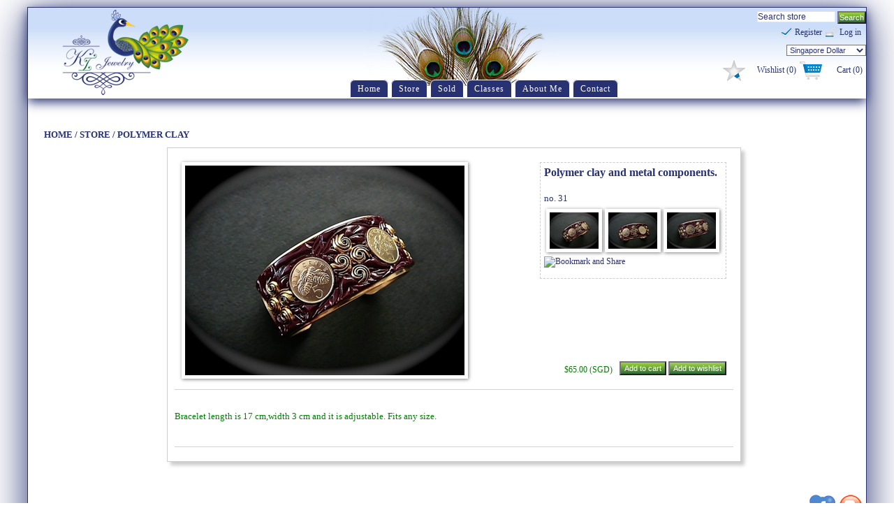

--- FILE ---
content_type: text/html; charset=utf-8
request_url: http://katerinailieva.com/products/202-polymer-clay-and-metal-components.aspx
body_size: 26034
content:

<!DOCTYPE html PUBLIC "-//W3C//DTD XHTML 1.0 Transitional//EN" "http://www.w3.org/TR/xhtml1/DTD/xhtml1-transitional.dtd">
<html xmlns="http://www.w3.org/1999/xhtml">
<head id="ctl00_ctl00_Head1"><title>
	KI Jewelry. Polymer clay and metal components.
</title><meta name="description" content="Handcrafted jewelry, Art Clay Silver jewelry, The best offer of handmade jewelry, rings, pendandts, necklaces from gemstones.." /><meta name="keywords" content="jewelry,jewellry, rings, earrings, pendants, necklaces, handmade jewelry, gemstone jewelry, pearls jewelry, handcrafted jewelry, black onyx, swarovski crystals, lapis lazuli, art clay silver, art clay gold, polymer caly, silver jewelry, gold jewelry" /><script type="text/javascript" src="http://katerinailieva.com/Scripts/jquery-1.4.min.js" ></script><link rel="icon" href="http://katerinailieva.com/favicon.ico" /><link rel="shortcut icon" href="http://katerinailieva.com/favicon.ico" /><link rel="icon" href="http://katerinailieva.com/favicon.ico" /><link rel="shortcut icon" href="http://katerinailieva.com/favicon.ico" /><link href="../App_Themes/darkOrange/styles.css" type="text/css" rel="stylesheet" /><link href="/WebResource.axd?d=YZSNuuHD5VTmE-41Z2jLpA55QQsGZIW2DW-Ex2pRIvaUpOaSfOxAVeBK-Jh5pwCIVYBq4PsC7gbb7ZcMdC2Q9V51ty9LCqOnaFcOMwVWd4L3hziPrKy6Ae366yoZCP2BdQ-ibLPEUQv7VmoC5J4rws2COs2-KUFacFvhoSXk3lM1&amp;t=637447520024213545" type="text/css" rel="stylesheet" />
<!--Powered by nopCommerce - http://www.nopCommerce.com-->
<!--Copyright (c) 2008-2010-->

<!--Powered by nopCommerce - http://www.nopCommerce.com-->
<!--Copyright (c) 2008-2010-->
</head>
<body>
    <form name="aspnetForm" method="post" action="./202-polymer-clay-and-metal-components.aspx" id="aspnetForm">
<div>
<input type="hidden" name="ctl00_ctl00_cph1_cph1_ctl00_sm1_HiddenField" id="ctl00_ctl00_cph1_cph1_ctl00_sm1_HiddenField" value="" />
<input type="hidden" name="__EVENTTARGET" id="__EVENTTARGET" value="" />
<input type="hidden" name="__EVENTARGUMENT" id="__EVENTARGUMENT" value="" />
<input type="hidden" name="__LASTFOCUS" id="__LASTFOCUS" value="" />
<input type="hidden" name="__VIEWSTATE" id="__VIEWSTATE" value="/[base64]/[base64]////[base64]/////w9kCy1r2x+QQf7/rOh7bx9zZ4tsWVODOwu+Lm59aCaHjRE=" />
</div>

<script type="text/javascript">
//<![CDATA[
var theForm = document.forms['aspnetForm'];
if (!theForm) {
    theForm = document.aspnetForm;
}
function __doPostBack(eventTarget, eventArgument) {
    if (!theForm.onsubmit || (theForm.onsubmit() != false)) {
        theForm.__EVENTTARGET.value = eventTarget;
        theForm.__EVENTARGUMENT.value = eventArgument;
        theForm.submit();
    }
}
//]]>
</script>


<script src="/WebResource.axd?d=gsffif-cK0TGEeWLf4VEbJlKXUq4gP4k6pAYbDw4CMfEQ7qbPEC4x6BNXCS2TafpNbDrHpHkgh07niC5IGXsnwOgZ60uLaelR7bKQtoNWAU1&amp;t=638901289900000000" type="text/javascript"></script>


<script src="http://katerinailieva.com/Scripts/public.js" type="text/javascript"></script>
<script src="http://katerinailieva.com/Scripts/slimbox2.js" type="text/javascript"></script>
<script type="text/javascript">
//<![CDATA[
var priceValForDynUpd_202 = 65;//]]>
</script>

<script src="/ScriptResource.axd?d=KaD_owm6HnO-gNj_HBmahGAO3u2C1UAKqcc1AmntukfqjtK6mIMNdJ2p3sN7mknO8lm3aJT0_nNPSBvCPeXCO75DVlOXoEXnyZ_zOYaWeryClWgSVBFXVwoZrfg2td0y0&amp;t=f2cd5c5" type="text/javascript"></script>
<script src="/ScriptResource.axd?d=SNa5KAmbm80IX15VOH5vHYPTBJVAwgu4uqUKLJBIghW4IToOCZR78OnzQVKGTNV_DZcAZndq7JOKG7XZToXycxm-r_qoxJUVisUPLqXQ9TThZv91oMm7x79uu7BLQPhjjZuf_THsFovCJjB83E1bUA2&amp;t=f2cd5c5" type="text/javascript"></script>
<div>

	<input type="hidden" name="__VIEWSTATEGENERATOR" id="__VIEWSTATEGENERATOR" value="986F59E2" />
	<input type="hidden" name="__EVENTVALIDATION" id="__EVENTVALIDATION" value="/wEdAA5LFPUqdW+YxZSCfoa1QAwyALZnkiAX+pBFD0fJHL8M9GWYad3to52+dRlAHhjoGjrHQBsQo39KlE1QY/EI38go8AmSMlqSJfmY85I89VF84mpO86XkuVM1J2kjGvh3cw4pi283gLHnHOjJVZ14TNop9dDZAT4uEdfpvqodA85EZ/INMQwrXJRtqgr5fq41ONJE3tOsAlgQE1UsUIU0Ul0SfgVH1qB761hI7z7JjDEuYUEsCnjqQYOU2Y7498GOZMM5UUm3w3FXSnDpOo61O8Q8TmuZagx7Hdh5IVCo+b/xsvJ7nQnrylAMLHYMtKBifof/pGvSv+PVkyW5QmlByarn" />
</div>
        <div class="social-right" style="display:none;">
            
            
            

            <script type="text/javascript" src="http://www.skypeassets.com/i/scom/js/skype-uri.js"></script>
            <div id="SkypeButton_Call_katencebt_1" style="margin-left: -70px; ">
                <script type="text/javascript">
                    Skype.ui({
                        "name": "call",
                        "element": "SkypeButton_Call_katencebt_1",
                        "participants": ["katencebt"],
                        "imageSize": 32
                    });
                </script>
            </div>


            <div class="fbbl" style="margin-top: -50px; ">
                <a href="http://www.facebook.com/katencebt" target="_blank">
                    <img id="fb_img" src="http://www.katerinailieva.com/images/fb.png" style="border: none;"
                        width="38" height="38" alt="Visit Me on Facebook™!" title="Visit Me on Facebook™!" /></a>
                <a href="http://kijewelry.blogspot.com/" target="_blank">
                    <img id="blogger_img" src="http://www.katerinailieva.com/images/bl.png" style="border: none;"
                        width="38" height="38" alt="Follow Me on Blogger™!" title="Follow Me on Blogger™!" /></a>
            </div>
        </div>
        <div class="master-wrapper-page">
            <div class="master-wrapper-content">
                
<div class="header">
    <div class="header-left">
        <div class="header-logo">
            <a href="http://katerinailieva.com/" class="logo">&nbsp; </a>
        </div>
        <div class="header-mainmenu">
            <div class="headermenu">
                <ul class="topmenu">
                    <li><a href="http://katerinailieva.com/">
                        Home</a> </li>
                    
                    <li><a href="/category/1-store.aspx">Store</a> </li>
                    <li><a href="/category/2-sold.aspx">Sold</a> </li>
                    <li><a href="/category/16-classes.aspx">Classes</a> </li>
                   
                    
                    
                    
                   
                    <li><a href="/aboutus.aspx">
                        About Me</a> </li>
                    <li><a href="/contactus.aspx">
                        Contact</a> </li>
                </ul>
            </div>
        </div>
    </div>
    <div class="header-right">
        <div class="header-searchbox">
            <div class="searchbox">
                
<ul>
    <li>
        <input name="ctl00$ctl00$ctrlHeader$ctrlSearchBox$txtSearchTerms" type="text" value="Search store" id="ctl00_ctl00_ctrlHeader_ctrlSearchBox_txtSearchTerms" class="searchboxtext" onfocus="if(this.value==&#39;Search store&#39;)this.value=&#39;&#39;" onkeydown="if(event.which || event.keyCode){if ((event.which == 13) || (event.keyCode == 13)) {document.getElementById(&#39;ctl00_ctl00_ctrlHeader_ctrlSearchBox_btnSearch&#39;).click();return false;}} else {return true}; " />&nbsp;
    </li>
    <li>
        <input type="submit" name="ctl00$ctl00$ctrlHeader$ctrlSearchBox$btnSearch" value="Search" id="ctl00_ctl00_ctrlHeader_ctrlSearchBox_btnSearch" class="searchboxbutton" />
    </li>
</ul>

            </div>
        </div>
        <div class="header-links-wrapper">
            <div class="header-links">
                <ul>
                    
                            <li><a href="/register.aspx" class="ico-register">
                                Register</a></li>
                            <li><a href="/login.aspx" class="ico-login">
                                Log in</a></li>
                        
                    
                    
                    
                </ul>
            </div>
        </div>
        <div class="header-selectors-wrapper">
            <div class="header-taxDisplayTypeSelector">
                
            </div>
            <div class="header-currencyselector">
                <select name="ctl00$ctl00$ctrlHeader$ctrlCurrencySelector$ddlCurrencies" onchange="javascript:setTimeout(&#39;__doPostBack(\&#39;ctl00$ctl00$ctrlHeader$ctrlCurrencySelector$ddlCurrencies\&#39;,\&#39;\&#39;)&#39;, 0)" id="ctl00_ctl00_ctrlHeader_ctrlCurrencySelector_ddlCurrencies" class="currencylist">
	<option selected="selected" value="17">Singapore Dollar</option>
	<option value="1">US Dollar</option>
	<option value="7">Euro</option>
	<option value="4">British Pound</option>
	<option value="2">Australian Dollar</option>
	<option value="18">Macedonia Denars</option>
	<option value="19">Serbia Dinars</option>
	<option value="20">Croatia Kuna</option>

</select>

            </div>
            <div class="header-languageselector">
                
            </div>
        </div>
        <div class="header-cart">
            
            <a href="http://katerinailieva.com/wishlist.aspx" class="ico-wishlist">
                Wishlist
                    (0)</a>
            
            
            <a href="http://katerinailieva.com/shoppingcart.aspx" class="ico-cart">
                Cart
                (0)
            </a>
            
        </div>
    </div>
</div>

                
                
    <div class="master-wrapper-center-3">
        <div class="master-wrapper-cph-3">
            
    <script type="text/javascript">
//<![CDATA[
Sys.WebForms.PageRequestManager._initialize('ctl00$ctl00$cph1$cph1$ctl00$sm1', 'aspnetForm', [], [], [], 90, 'ctl00$ctl00');
//]]>
</script>


<div class="breadcrumb">
    <a href='http://katerinailieva.com/'>
        Home</a> /
    
            <a href='http://katerinailieva.com/category/1-store.aspx'>
                Store</a>
        
            /
        
            <a href='http://katerinailieva.com/category/8-polymer-clay.aspx'>
                Polymer Clay</a>
        
            
        
    <br />
</div>


<div class="clear">
</div>
<div class="product-details-page">
    <div class="product-essential">
        

<script language="javascript" type="text/javascript">
    function UpdateMainImage(url) {
        var imgMain = document.getElementById('ctl00_ctl00_cph1_cph1_ctl00_ctrlProductInfo_defaultImage');
        imgMain.src = url;
    }
</script>

<div class="product-details-info">
    <div class="picture">
        <a href="http://katerinailieva.com/images/thumbs/0000329.jpeg" id="ctl00_ctl00_cph1_cph1_ctl00_ctrlProductInfo_lnkMainLightbox" rel="lightbox-pd">
            <img id="ctl00_ctl00_cph1_cph1_ctl00_ctrlProductInfo_defaultImage" title="Picture of Polymer clay and metal components." src="http://katerinailieva.com/images/thumbs/0000329_400.jpeg" alt="Picture of Polymer clay and metal components." style="border-width:0px;" />
        </a>
    </div>
    <div class="overview">
        <h1 class="productname">
            Polymer clay and metal components.
        </h1>
        <br />
        <div class="shortdescription">
            no. 31
        </div>
        <div class="clear">
        </div>
        
        <div class="clear">
        </div>
        
                <table>
                    
                <tr>
                    
                <td align="left">
                    <a href="http://katerinailieva.com/images/thumbs/0000329.jpeg" rel="lightbox-p"
                        title="Polymer clay and metal components.">
                        <img src="http://katerinailieva.com/images/thumbs/0000329_70.jpeg" alt="Product image" /></a>
                </td>
            
                <td align="left">
                    <a href="http://katerinailieva.com/images/thumbs/0000330.jpeg" rel="lightbox-p"
                        title="Polymer clay and metal components.">
                        <img src="http://katerinailieva.com/images/thumbs/0000330_70.jpeg" alt="Product image" /></a>
                </td>
            
                <td align="left">
                    <a href="http://katerinailieva.com/images/thumbs/0000332.jpeg" rel="lightbox-p"
                        title="Polymer clay and metal components.">
                        <img src="http://katerinailieva.com/images/thumbs/0000332_70.jpeg" alt="Product image" /></a>
                </td>
            
                </tr>
            
                </table>
            
        <div class="clear">
        </div>
        
<div class="product-share-button">
    <!-- AddThis Button BEGIN -->
<a class="addthis_button" href="http://www.addthis.com/bookmark.php?v=250&amp;username=nopsolutions"><img src="http://s7.addthis.com/static/btn/v2/lg-share-en.gif" width="125" height="16" alt="Bookmark and Share" style="border:0"/></a><script type="text/javascript" src="http://s7.addthis.com/js/250/addthis_widget.js#username=nopsolutions"></script>
<!-- AddThis Button END -->
</div>

    </div>
     <div class="clear">
        </div>
    
</div>

        <div class="add-price-quantity">
            
<div class="product-variant-list">
    
            <div class="product-variant-line">
               <div class="picture">
                    
                </div>
                <div class="overview">
                    <div class="productname">
                        
                    </div>
                    
                </div>
                <div class="description">
                    
                </div>
                
                
                <div class="clear">
                </div>
                <div class="attributes">
                    
                </div>
                <div class="clear">
                </div>
                
                
                
                <div class="clear">
                </div>
                
                <div class="clear">
                </div>

                                <div class="add-info" style="float: right">
                    
                    <input type="submit" name="ctl00$ctl00$cph1$cph1$ctl00$ctrlProductVariantsInGrid$rptVariants$ctl00$btnAddToCart" value="Add to cart" onclick="javascript:WebForm_DoPostBackWithOptions(new WebForm_PostBackOptions(&quot;ctl00$ctl00$cph1$cph1$ctl00$ctrlProductVariantsInGrid$rptVariants$ctl00$btnAddToCart&quot;, &quot;&quot;, true, &quot;ProductVariant202&quot;, &quot;&quot;, false, false))" id="ctl00_ctl00_cph1_cph1_ctl00_ctrlProductVariantsInGrid_rptVariants_ctl00_btnAddToCart" class="productvariantaddtocartbutton" />
                    <input type="submit" name="ctl00$ctl00$cph1$cph1$ctl00$ctrlProductVariantsInGrid$rptVariants$ctl00$btnAddToWishlist" value="Add to wishlist" onclick="javascript:WebForm_DoPostBackWithOptions(new WebForm_PostBackOptions(&quot;ctl00$ctl00$cph1$cph1$ctl00$ctrlProductVariantsInGrid$rptVariants$ctl00$btnAddToWishlist&quot;, &quot;&quot;, true, &quot;ProductVariant202&quot;, &quot;&quot;, false, false))" id="ctl00_ctl00_cph1_cph1_ctl00_ctrlProductVariantsInGrid_rptVariants_ctl00_btnAddToWishlist" class="productvariantaddtowishlistbutton" />
                </div>

                <div class="price" style="float: right">
                    
<br />


<span id="ctl00_ctl00_cph1_cph1_ctl00_ctrlProductVariantsInGrid_rptVariants_ctl00_ctrlProductPrice_lblPriceValue" class="productPrice">$<span class="price-val-for-dyn-upd-202">65.00 </span> (SGD)</span>


                    
                </div>
                <div class="clear">
                </div>
                <br />
                <span id="ctl00_ctl00_cph1_cph1_ctl00_ctrlProductVariantsInGrid_rptVariants_ctl00_lblError" class="error"></span>
            </div>
        
</div>

        </div>
    </div>
    <div class="line-before-fulldescription">
        </div>
    <div class="product-modified">
        <div class="product-modified-left">
            <div class="fulldescription">
                <p><span style=""><span style="color: rgb(0, 128, 0);"><span lang="en" class="short_text" id="result_box"><span class="hps">Bracelet length is 17 cm,width 3 cm and it is adjustable.</span></span></span></span><span style="color: rgb(0, 128, 0);"><span lang="en" class="short_text" id="result_box"><span class="hps"> Fits any size.</span></span></span><span style=""><span style="color: rgb(0, 128, 0);"><span lang="en" id="result_box" class="short_text"><span class="hps"> </span></span></span></span></p>
            </div>
        </div>
        
        
    </div>
    <div class="clear">
    </div>
    <div class="line-before-fulldescription">
    </div>
    <div class="product-collateral">
        <div class="clear">
        </div>
        
        
    </div>
    <div class="clear">
    </div>
    
</div>


        </div>
    </div>

                <div class="clear">
                </div>
            </div>
            
            

<div class="footer" style="background-color: #ffffff; height: 70px;">
    <div class="footer-left">
        <div class="footer-listbox">
            <a href="https://www.facebook.com/katencebt"></a>
        </div>
    </div>
    <div class="footer-right">


        <script type="text/javascript" src="http://www.skypeassets.com/i/scom/js/skype-uri.js"></script>
        <div id="SkypeButton_Call_katencebt_1" style="">
            <script type="text/javascript">
                Skype.ui({
                    "name": "call",
                    "element": "SkypeButton_Call_katencebt_1",
                    "participants": ["katencebt"],
                    "imageSize": 32
                });
            </script>
        </div>
        <div class="fbbl" style="">
            <a href="http://www.facebook.com/katencebt" target="_blank">
                <img id="fb_img" src="http://www.katerinailieva.com/images/fb.png" style="border: none;"
                    width="38" height="38" alt="Visit Me on Facebook™!" title="Visit Me on Facebook™!" /></a>
            <a href="http://kijewelry.blogspot.com/" target="_blank">
                <img id="blogger_img" src="http://www.katerinailieva.com/images/bl.png" style="border: none;"
                    width="38" height="38" alt="Follow Me on Blogger™!" title="Follow Me on Blogger™!" /></a>
        </div>
    </div>
    
</div>

<div class="footer">
    <div class="footer-left">
        <div class="footer-listbox">
            <a href="/sitemap.aspx">
                Sitemap</a> <a href="/shippinginfo.aspx">
                    Payment &amp; Shipping</a>
            
            <a href="/conditionsinfo.aspx">
                Terms & Conditions</a>
        </div>
    </div>
    <div class="footer-right">

        <div class="footer-disclaimer">
            Copyright &copy; 2026 KI Jewelry. All rights reserved.
        </div>
    </div>
    
</div>

        </div>
        <div class="designed-by" style="width: 400px; font-weight: bold; font-size: 10px; margin-top: -40px; margin-left: auto; margin-right: auto;">
            designed by <a title="Different Web Design and Development - www.different.com.mk" style="color: Green;"
                href="mailto:hello@different.com.mk">different.com.mk</a>
        </div>
        <div id="counter" style="margin-left: 1000px">
            Total Pageviews:
        <!-- Start of StatCounter Code for Default Guide -->
            <script type="text/javascript">
                var sc_project = 7565384;
                var sc_invisible = 0;
                var sc_security = "ff540b93";
                var sc_text = 2;
            </script>
            <script type="text/javascript" src="http://www.statcounter.com/counter/counter.js"></script>
            <noscript>
                <div class="statcounter">
                    <a title="tumblr
tracker"
                        href="http://statcounter.com/tumblr/" target="_blank">
                        <img class="statcounter" src="http://c.statcounter.com/7565384/0/ff540b93/0/" alt="tumblr tracker"></a>
                </div>
            </noscript>
            <!-- End of StatCounter Code for Default Guide -->
        </div>
    

<script type="text/javascript">
//<![CDATA[
(function() {var fn = function() {$get("ctl00_ctl00_cph1_cph1_ctl00_sm1_HiddenField").value = '';Sys.Application.remove_init(fn);};Sys.Application.add_init(fn);})();//]]>
</script>
</form>
    <script type="text/javascript">

  var _gaq = _gaq || [];
  _gaq.push(['_setAccount', 'UA-23623582-1']);
  _gaq.push(['_trackPageview']);

  (function() {
    var ga = document.createElement('script'); ga.type = 'text/javascript'; ga.async = true;
    ga.src = ('https:' == document.location.protocol ? 'https://ssl' : 'http://www') + '.google-analytics.com/ga.js';
    var s = document.getElementsByTagName('script')[0]; s.parentNode.insertBefore(ga, s);
  })();

</script>
</body>
</html>


--- FILE ---
content_type: text/css
request_url: http://katerinailieva.com/App_Themes/darkOrange/styles.css
body_size: 174707
content:
.foo
{
}
/****************************************************************************************************/
/* The contents of this file are subject to the nopCommerce Public License Version 1.0 ("License"); you may not use this file except in compliance with the License.
/* You may obtain a copy of the License at  http://www.nopCommerce.com/License.aspx. 
/* 
/* Software distributed under the License is distributed on an "AS IS" basis, WITHOUT WARRANTY OF ANY KIND, either express or implied. 
/* See the License for the specific language governing rights and limitations under the License.
/* 
/* The Original Code is nopCommerce.
/* The Initial Developer of the Original Code is NopSolutions.
/* All Rights Reserved.
/* 
/* Contributor(s): RetroViz Design. 
/****************************************************************************************************/

/*~~~~~~~~~~~~~~~~~~~~~~~~~~~~~~~~~~~~~~~~~~~~~~~~~~~~~~~~~~~~~*

	HTML GENERAL 

~~~~~~~~~~~~~~~~~~~~~~~~~~~~~~~~~~~~~~~~~~~~~~~~~~~~~~~~~~~~~~*/

body, h1, h2, h3, h4, h5, h6, address, blockquote, dd, dl, hr, form, input
{
    margin: 0;
    padding: 0;
}

body
{
    /*font-family: arial, verdana, helvetica, sans-serif;*/
    font-family: Georgia, "times new roman" , sans-serif, Arial, Verdana, Helvetica;
    font-size: 12px;
    text-align: center; /*background: #444 url(images/bg_body.gif) repeat-x; 	*/
    color: #283272;
    background-color: #fff;
}

a
{
    color: #283272;
    text-decoration: none;
}

a:hover
{
    color: green;
    text-decoration: none;
}

a img
{
    border: 0;
}

img
{
    border: none;
}

h1, h2, h3, h4, h5, h6
{
    font-family: Georgia, "times new roman" , sans-serif, Arial, Verdana, Helvetica;
}

h2, h3
{
    font-size: 16px;
}


/*~~~~~~~~~~~~~~~~~~~~~~~~~~~~~~~~~~~~~~~~~~~~~~~~~~~~~~~~~~~~~*

	MASTER PAGE WRAPPERS

~~~~~~~~~~~~~~~~~~~~~~~~~~~~~~~~~~~~~~~~~~~~~~~~~~~~~~~~~~~~~~*/

.master-wrapper-page
{
    margin: 10px auto 50px auto;
    width: 1200px;
    border: 1px solid #283272; /*----shadow-----*/
    box-shadow: 0px 10px 55px #283272; /*CSS3*/
    -khtml-moz-box-shadow: 0px 10px 55px #283272; /*Konquerer*/
    -moz-box-shadow: 0px 10px 55px #283272; /*Firefox*/
    -webkit-box-shadow: 0px 10px 55px #283272; /*Safari*/
}

.master-wrapper-content
{
    float: left;
    width: 1200px;
    margin: 0px 0px 0px 0px;
    text-align: left; /*background: #555 url(images/bg_container.gif) repeat-x; 	*/
    background-color: #fff;
    font-family: Georgia, "times new roman" , sans-serif, Arial, Verdana, Helvetica;
}

/* one column master page */
.master-wrapper-center-1
{
    float: left;
    width: 1200px; /*background: url(images/bg_maincolumn_1.gif) no-repeat left top #FFF; 	*/
    display: inline;
}

.master-wrapper-cph-1
{
    float: left;
    width: 1180px;
    color: #283272;
    min-height: 600px;
    padding: 10px 10px 10px 10px;
}


/* two column master page */
.master-wrapper-side-2
{
    float: left;
    width: 220px;
    margin: 110px 0 0 10px;
    font-family: Georgia, "times new roman" , sans-serif, Arial, Verdana, Helvetica;
    display: inline;
}

.master-wrapper-center-2
{
    float: left;
    width: 950px;
    margin: 0px 0 0 10px; /*background: url(images/bg_maincolumn_2.gif) no-repeat left top #FFF; 	 	border: 1px solid #000; 	*/
    display: inline;
}

.master-wrapper-cph-2
{
    float: left;
    width: 920px;
    color: #283272;
    min-height: 450px;
    padding: 10px 10px 10px 10px;
}

/* two column master page 21 */
.master-wrapper-side-21
{
    float: left;
    width: 220px;
    margin: 110px 0 0 10px;
    font-family: Georgia, "times new roman" , sans-serif, Arial, Verdana, Helvetica;
    display: inline;
}

.master-wrapper-center-21
{
    float: left;
    width: 950px;
    margin: 0px 0 0 10px; /*background: url(images/bg_maincolumn_2.gif) no-repeat left top #FFF; 	 	border: 1px solid #000; 	*/
    display: inline;
}

.master-wrapper-cph-21
{
    float: left;
    width: 920px;
    color: #283272;
    min-height: 450px;
    padding: 10px 10px 10px 10px;
}


/* three column master page */
.master-wrapper-leftside-3
{
    float: left;
    width: 180px;
    margin: 0 0 0 10px;
    font-family: Georgia, "times new roman" , sans-serif, Arial, Verdana, Helvetica;
    display: inline;
}

.master-wrapper-center-3
{
    float: left;
    width: 1180px;
    margin: 0px 0 0 10px; /*background: url(images/bg_maincolumn_3.gif) no-repeat left top #FFF; 	*/
    display: inline;
}

.master-wrapper-cph-3
{
    float: left;
    width: 1180px;
    color: #283272;
    min-height: 300px;
    padding: 10px 10px 10px 10px;
}

.master-wrapper-rightside-3
{
    float: right;
    width: 180px;
    margin: 0 10px 0 10px;
    font-family: Georgia, "times new roman" , sans-serif, Arial, Verdana, Helvetica;
    display: inline;
}

/*~~~~~~~~~~~~~~~~~~~~~~~~~~~~~~~~~~~~~~~~~~~~~~~~~~~~~~~~~~~~~*

	MASTER HEADER

~~~~~~~~~~~~~~~~~~~~~~~~~~~~~~~~~~~~~~~~~~~~~~~~~~~~~~~~~~~~~~*/

.header
{
    padding: 0px 0px 0px 0px;
    height: 130px; /*background: #fff url('images/header_background.png') no-repeat; 		*/
    background: #fff url('images/header_new6.png') no-repeat;
    background-color: #fff; /*border: 1px solid #283272; 	*/ /*border-bottom: 2px solid #283272;*/
    box-shadow: 0px 5px 15px #283272; /*CSS3*/
    -khtml-moz-box-shadow: 0px 5px 15px #283272; /*Konquerer*/
    -moz-box-shadow: 0px 5px 15px #283272; /*Firefox*/
    -webkit-box-shadow: 0px 5px 15px #283272; /*Safari*/
}

.header .icon
{
    vertical-align: bottom;
}

.header .ico-register
{
    background: url('images/check_mark_16.png') no-repeat;
    padding-left: 20px;
}

.header .ico-login
{
    background: url('images/unlock_16.png') no-repeat;
    padding-left: 20px;
}

.header .ico-logout
{
    background: url('images/lock_16.png') no-repeat;
    padding-left: 20px;
}

.header .ico-inbox
{
    background: url('images/ico-inbox.gif') no-repeat;
    padding-left: 20px;
}

.header .ico-cart
{
    background: url('images/shopping_cart.png') no-repeat;
    padding-left: 40px;
    padding-top: 8px;
    display: block;
    float: right;
    width: 50px;
    height: 40px;
}

.header .ico-wishlist
{
    background: url('images/star.png') no-repeat;
    padding-left: 25px;
    padding-top: 8px;
    display: block;
    float: left;
    width: 80px;
    height: 40px;
}

.header .ico-admin
{
    background: url('images/tools_16.png') no-repeat;
    padding-left: 20px;
}

.header-left
{
    margin-top: 0px;
    float: left;
    width: 890px;
    height: 100%;
    overflow: hidden; /*width: 00px;*/ /*text-align: left;*/ /*test rules */ /*border: 1px solid #000;*/
}


.social-right
{
    width: 40px; /*display: scroll;*/
    position: fixed;
    right: 5px;
    top: -50px;
    z-index: 1002;
}


.social-right .fbbl
{
    /*position: relative; 	right: 0px; float: right;*/
    padding-left: 3px;
}

a.logo
{
    /*background: url('images/logo.png'); 	*/
    display: block; /*width: 327px;*/
    height: 100px;
    text-decoration: none;
}

.header-logo
{
    /*border: 1px solid #000; 	*/
    margin: 3px 0px 0px 50px;
    float: left;
    width: 180px;
    height: 122px;
    background: url('images/logo.png') no-repeat;
}

.header-mainmenu
{
    /*border: 1px solid #000;*/
    margin: 100px 0px 0px 0px;
    float: right;
    width: 650px; /*height: 100%;*/
}

.header-right
{
    float: right;
    text-align: right;
    width: 223px; /*border: 1px solid #000; */
}
.header-selectors-wrapper
{
    text-align: right;
    float: right;
    width: 180px; /*test rules */ /* 	border: 1px solid #000; 	*/
}

.header-currencyselector
{
    float: right;
}



.header-languageselector
{
    float: right;
}

.header-taxDisplayTypeSelector
{
    float: right;
}

.header-links-wrapper
{
    float: right;
    text-align: right;
    width: 180px; /*test rules */ /*border: 1px solid #000; 	*/
}

.header-links
{
    padding: 5px 5px 5px 5px;
    margin-bottom: 5px;
    display: inline-table;
}

.header-links ul
{
    padding: 0;
    margin: 0;
}

.header-links ul li
{
    list-style: none;
    display: inline;
    padding-right: 2px;
    font-weight: normal;
}

.header-links a
{
    color: #283272;
    text-decoration: none;
}

.header-links a:hover
{
    color: Green;
}

.header-links a.account
{
    color: #283272;
}

.header-links a.account:hover
{
    color: Green;
}

.header-links span.impersonate
{
    color: #58DE81;
    font-weight: normal;
}

.header-links span.impersonate .finish-impersonation
{
    color: #E44097;
}

.header-cart
{
    margin: 5px 5px 0px 0px;
    float: right;
    text-align: right;
    width: 200px;
    height: 80px;
    color: #000; /*border: 1px solid #000; 	*/
}

.header-cart a
{
    color: #283272;
    font-weight: normal;
}

.header-cart a:hover
{
    color: Green;
}

.header-searchbox
{
    margin: 5px 0px 0px 0px;
    float: right;
    text-align: right;
    width: 183px; /*border: 1px solid #000; 	*/
}

.searchbox
{
    float: right; /*width: 183px;*/
    display: inline;
    padding-left: 5px;
}

.searchbox ul
{
    margin: 0;
    padding: 0;
}

.searchbox ul li
{
    list-style: none;
    float: left;
}

.searchtext
{
    border: solid 1px #d3d3d3;
    vertical-align: top;
    font-size: 12px;
}

.searchboxtext
{
    background: #fff;
    width: 110px;
    border: solid 1px #E3E3E3;
    vertical-align: top;
    font-size: 12px;
    color: #283272;
}

.headermenu
{
    margin: 0px 40px 0px auto;
    font-family: Georgia, "times new roman" , sans-serif, Arial, Verdana, Helvetica;
    font-size: 12px;
    font-weight: normal;
    color: #FFFFFF; /*background: #283272; 	*/
    padding: 8px 5px 9px 5px; /*text-align: center;*/
    height: 100%;
    vertical-align: middle;
    letter-spacing: 1px; /*margin-bottom: 10px; 	*/
}

.headermenu ul
{
    padding: 0;
    margin: 0;
}

.headermenu li
{
    list-style: none;
    display: inline;
    white-space: nowrap;
}

.headermenu a
{
    color: #FFF;
    text-decoration: none;
    background-color: #283272; /*font-size: 0.9em;*/
    vertical-align: middle;
    padding: 5px 10px 5px 10px;
    border: 1px solid #fff;
    -webkit-border-top-right-radius: 7px;
    -webkit-border-top-left-radius: 7px;
    -khtml-border-radius-topright: 7px;
    -khtml-border-radius-topleft: 7px;
    -moz-border-radius-topright: 7px;
    -moz-border-radius-topleft: 7px;
    border-top-right-radius: 7px;
    border-top-left-radius: 7px;
}

.headermenu a:hover
{
    color: #283272;
    background-color: #fff;
    border: 1px solid #283272;
}

.headermenu a:active
{
}



.headermenu ul.topmenu
{
    text-align: right;
}

.footer
{
    clear: both;
    height: 20px;
    padding: 5px 3px 5px 3px;
    background-color: #283272; /*background-image: url('images/footer1.png')*/
    color: #fff;
    font-weight: bold; /*border: 1px solid #283272;*/
    overflow: hidden;
}

.footer-left
{
    float: left;
}

.footer-right
{
    float: right;
}

.footer .footer-listbox
{
    padding-left: 10px;
    padding-top: 2px;
}

.footer .footer-listbox a
{
    color: #FFF;
    font-weight: bold;
    font-size: 10px;
    text-decoration: none;
    padding-right: 20px;
}

.footer .footer-listbox a:hover
{
    text-decoration: underline;
}

/*FOOTER LINKS - INFORMATION*/
.footer1
{
    clear: both;
    height: 40px;
    padding: 5px 3px 5px 3px;
    background-color: #6469DD; /*background-image: url('images/footer1.png')*/
    color: #fff;
    font-weight: bold; /*border: 1px solid #283272; 	*/
    margin-top: 20px;
    text-align: left; /*background: url('images/footer.png') no-repeat;*/
}


.footer1 .listbox2
{
    padding-left: 20px;
    padding-top: 11px;
}

.footer1 a
{
    color: #FFF;
    font-weight: bold;
    font-size: 10px;
    text-decoration: none;
    padding-right: 20px;
}

.footer1 a:hover
{
    text-decoration: underline;
}

.footer1 .listbox1
{
    font-size: 11px;
    padding: 0px 0px 0px;
    line-height: 18px; /*background: #6469DD url(images/ki_bg_sidebar_block.png) no-repeat left bottom;*/
    background-color: #6469DD; /*margin: 0px;*/
}

.block1 .listbox1 ul
{
    margin: 0px 0px 0px 0px;
    padding: 0px 0px 0px 0px;
    color: #3664A5;
    background-color: inherit;
}

.footer1 .listbox1 ul
{
    margin: 0px 0px 0px 0px;
    padding: 0px 0px 0px 0px;
    color: #3664A5;
    background-color: inherit;
}

.footer1 li
{
    list-style: none;
}

.footer1 li.separator
{
    height: 1px;
    line-height: 1px;
    background: #e533a6;
    width: 140px;
    font-size: 1px;
    margin: 5px 0 5px 0;
}


/*END_FOOTER LINKS - INFORMATION*/


.footer a
{
    text-decoration: none;
    color: #fff;
}

.footer-disclaimer
{
    float: right;
    font-size: 10px;
    padding-top: 5px;
    padding-bottom: 2px;
    padding-right: 0px;
    color: #fff;
}

.footer-poweredby
{
    float: left;
    font-size: 11px;
}

.footer-storetheme
{
    float: right;
    margin: 0px 100px 0px 10px;
    font-size: 11px;
}
/*~~~~~~~~~~~~~~~~~~~~~~~~~~~~~~~~~~~~~~~~~~~~~~~~~~~~~~~~~~~~~*

	MISC. CLASSES

~~~~~~~~~~~~~~~~~~~~~~~~~~~~~~~~~~~~~~~~~~~~~~~~~~~~~~~~~~~~~~*/

.page-title
{
    border-bottom: 1px solid #283272;
    margin: 0 0 10px;
    overflow: hidden;
    width: 100%;
}

.page-title h1, .page-title h2
{
    padding: 5px 5px 5px 0px;
    font-size: 20px;
    margin: 0;
    font-family: Arial,Helvetica,sans-serif;
    font-weight: bold;
    color: #283272;
}

td
{
    vertical-align: middle;
}

td.fieldname
{
    font-size: 12px;
}

.table-container
{
}

.table-container .row
{
}

.table-container .row .item-name
{
    padding: 3px 10px 0px 0px;
    display: block;
    white-space: nowrap;
    padding-right: 10px;
    vertical-align: middle;
}
.table-container .row .item-value
{
    padding: 3px 0px 0px 0px;
    vertical-align: middle;
}

.htmlcontent
{
    padding-bottom: 5px;
    margin: 10px 0px 0px 0px;
}

.htmlcontent-title
{
    padding: 0 0 5px 0;
    clear: both;
    width: 900px;
}

.htmlcontent-header
{
    font-size: 1.2em;
    font-weight: bold;
    color: #283272;
}

.htmlcontent-body
{
}

.htmlcontent-body a
{
    text-decoration: underline;
    color: Green;
    font-weight: normal;
}

.htmlcontent1
{
    padding-bottom: 5px;
    margin: 10px 0px 0px 0px;
}

.htmlcontent1-title
{
    padding: 0 0 5px 0;
    clear: both;
    width: 300px;
    float: left;
}

.htmlcontent1-flags
{
    /*border: 1px solid #000;*/
    margin: 0px;
    float: right;
}

.htmlcontent1-header
{
    /*border: 1px solid #000;*/
    font-size: 1.2em;
    font-weight: bold;
    color: #283272;
    overflow: hidden;
}

.htmlcontent1-body
{
    font-size: 14px;
}

.htmlcontent1-body a
{
    text-decoration: underline;
    color: Green;
    font-weight: normal;
}

.topicpage
{
    margin-bottom: 15px;
    padding-bottom: 5px;
    padding-left: 0;
}

.topicpage-title
{
    border-bottom: 0 none;
}

.topicpage .topicpage-body
{
}

.topicpage .topicpage-body a
{
    text-decoration: underline;
    color: #ff9933;
}

.user-agreement-page
{
    margin-bottom: 15px;
    padding-bottom: 5px;
    padding-left: 0;
}

.user-agreement-page .page-title
{
}

.user-agreement-page .page-body
{
}

.clear
{
    border: medium none;
    clear: both;
    float: none;
    font-size: 0;
    height: 0;
    line-height: 0;
}

.nobr
{
    white-space: nowrap !important;
}

.linkButton
{
    color: #3664A5;
    background-color: inherit;
    text-decoration: underline;
    font-weight: bold;
}

a.linkButton:hover
{
}

.dropDownLists
{
    height: 17px;
    font-size: 10px;
    padding-left: 2px;
    font-family: Tahoma;
}

.textBox
{
    margin: 1px;
    border-right: #dfe5e7 1px solid;
    border-top: #a8bac2 1px solid;
    border-left: #a8bac2 1px solid;
    border-bottom: #dfe5e7 1px solid;
    background: url(Images/bgTextBox.gif) white repeat-x left top;
    color: #11354A;
    font-family: verdana;
    font-size: 8pt;
    padding: 1px;
    height: 15px;
}

.message-error
{
    font-family: Verdana, Arial, sans-serif;
    font-size: 10px;
    font-weight: bold;
    color: red;
}

.copyright
{
    float: right;
    padding-right: 10px;
    font-family: Verdana, Arial, Helvetica, sans-serif;
    font-size: 10px;
}
.copyright a
{
    color: #3664A5;
    background-color: inherit;
}

/* sitemap */
.sitemap-page
{
    margin-left: auto;
    margin-right: auto;
    width: 100%;
    margin-bottom: 15px;
}
.sitemap-page .entity
{
    margin: 5px 0px 30px 0px; /*color: #283272;*/
}
.sitemap-page .topic-box, .sitemap-page .manufacturer-box, .sitemap-page .category-box, .sitemap-page .product-box
{
    text-align: center;
    vertical-align: bottom;
}
.sitemap-page .topic-box .item, .sitemap-page .manufacturer-box .item, .sitemap-page .category-box .item, .sitemap-page .product-box .item
{
    text-align: left;
    margin: 3px 10px 3px 10px;
    width: 150px;
    border-bottom: 1px dotted #283272;
}

checkbox, input, radio, select
{
    font-size: 11px;
    color: #283272;
}

/* fix ie button padding bug  - apply to all button classes
input
{
	width: auto;
	overflow: visible;
}*/

textarea
{
    width: 100%;
    font-family: Verdana, Arial, sans-serif;
    font-size: 11px;
}

.textbox
{
}



.newsaddcommenttitletext
{
    width: 500px;
    border: solid 1px #E3E3E3;
    vertical-align: top;
    font-size: 12px;
}

.newsaddcommentcommenttext
{
    height: 150px;
    width: 500px;
    border: solid 1px #E3E3E3;
    vertical-align: top;
    font-size: 12px;
}

.blogaddcommentcommenttext
{
    height: 150px;
    width: 500px;
    border: solid 1px #E3E3E3;
    vertical-align: top;
    font-size: 12px;
}

.accountsignaturetext
{
    height: 100px;
    width: 500px;
    border: solid 1px #E3E3E3;
    vertical-align: top;
}

.numerictextboxtext
{
    border: solid 1px #E3E3E3;
    vertical-align: top;
    font-size: 12px;
}

.shoppingcartquantitytext
{
    border: solid 1px #E3E3E3;
    font-size: 12px;
    text-align: right;
}

.wishlistquantitytext
{
    border: solid 1px #E3E3E3;
    font-size: 12px;
    text-align: right;
}

.forumtopictitletext
{
    width: 500px;
    border: 1px solid #acacac;
    vertical-align: top;
    font-size: 12px;
}

.privatemessagesubjecttext
{
    width: 500px;
    border: 1px solid #acacac;
    vertical-align: top;
    font-size: 12px;
}

.forumsearchtext
{
    width: 500px;
    border: 1px solid #acacac;
    font-size: 14px;
}


.forumsearchboxtext
{
    border: 1px solid #acacac;
    font-size: 12px;
}

.bbeditortext
{
    border: #cec6b5 1px solid;
}

.edittopiclinkbutton
{
    padding-right: 5px;
    padding-left: 18px;
    background: url('images/ico-edit.gif') no-repeat;
}

.deletetopiclinkbutton
{
    padding-right: 5px;
    padding-left: 18px;
    background: url('images/ico-delete.gif') no-repeat;
}

.movetopiclinkbutton
{
    padding-right: 5px;
    padding-left: 18px;
    background: url('images/ico-moveTopic.gif') no-repeat;
}

.replytopiclinkbutton
{
    padding-right: 5px;
    padding-left: 18px;
    padding-bottom: 3px;
    background: url('images/ico-forum-post-add.gif') no-repeat;
}

.watchtopiclinkbutton
{
    padding-left: 18px;
    background: url('images/ico-forum-watch.gif') no-repeat;
}

.editpostlinkbutton
{
    padding-right: 5px;
    padding-left: 18px;
    background: url('images/ico-edit.gif') no-repeat;
}

.deletepostlinkbutton
{
    padding-right: 5px;
    padding-left: 18px;
    background: url('images/ico-delete.gif') no-repeat;
}

.quotepostlinkbutton
{
    color: #555555;
    float: right;
    padding: 1px 3px 1px 3px;
    border: solid 1px #cccccc;
    line-height: 15px;
    font-size: 11px;
}

.searchboxbutton
{
    /*background: url(images/orange_button_bg.gif) no-repeat 25% 50% #E553A6; 	border: 1px solid #b50067; 	overflow: visible; 	*/
    color: #FFF;
    height: 18px;
    padding: 0 1px 0 1px;
    width: auto;
    cursor: pointer;
    background: #80c217; /* Old browsers */
    background: -moz-linear-gradient(top, #80c217 0%, #9dd53a 0%, #2d6a35 100%); /* FF3.6+ */
    background: -webkit-gradient(linear, left top, left bottom, color-stop(0%,#80c217), color-stop(0%,#9dd53a), color-stop(100%,#2d6a35)); /* Chrome,Safari4+ */
    background: -webkit-linear-gradient(top, #80c217 0%,#9dd53a 0%,#2d6a35 100%); /* Chrome10+,Safari5.1+ */
    background: -o-linear-gradient(top, #80c217 0%,#9dd53a 0%,#2d6a35 100%); /* Opera 11.10+ */
    background: -ms-linear-gradient(top, #80c217 0%,#9dd53a 0%,#2d6a35 100%); /* IE10+ */
    background: linear-gradient(top, #80c217 0%,#9dd53a 0%,#2d6a35 100%); /* W3C */
    filter: progid:DXImageTransform.Microsoft.gradient( startColorstr='#80c217', endColorstr='#2d6a35',GradientType=0 ); /* IE6-9 */
}

.productlistproductdetailbutton, .productgridproductdetailbutton
{
    /*background: url(images/orange_button_bg.gif) no-repeat 25% 50% #E553A6; 	border: 1px solid #b50067; 	margin-bottom: 3px; 	color: #FFF; 	height: 20px; 	padding: 0 5px 0 5px; 	width: auto; 	overflow: visible; 	cursor: pointer; 	*/
    color: #fff;
    height: 20px;
    width: 44px;
    cursor: pointer;
    background: #54a3ee; /* Old browsers */
    background: -moz-linear-gradient(top, #54a3ee 8%, #2f498a 56%, #27306f 100%); /* FF3.6+ */
    background: -webkit-gradient(linear, left top, left bottom, color-stop(8%,#54a3ee), color-stop(56%,#2f498a), color-stop(100%,#27306f)); /* Chrome,Safari4+ */
    background: -webkit-linear-gradient(top, #54a3ee 8%,#2f498a 56%,#27306f 100%); /* Chrome10+,Safari5.1+ */
    background: -o-linear-gradient(top, #54a3ee 8%,#2f498a 56%,#27306f 100%); /* Opera 11.10+ */
    background: -ms-linear-gradient(top, #54a3ee 8%,#2f498a 56%,#27306f 100%); /* IE10+ */
    background: linear-gradient(top, #54a3ee 8%,#2f498a 56%,#27306f 100%); /* W3C */
    filter: progid:DXImageTransform.Microsoft.gradient( startColorstr='#54a3ee', endColorstr='#27306f',GradientType=0 ); /* IE6-9 */
}

.productlistproductdetailbutton_no, .productgridproductdetailbutton_no
{
    /*background: url(images/orange_button_bg.gif) no-repeat 25% 50% #E553A6; 	border: 1px solid #b50067; 	margin-bottom: 3px; 	color: #FFF; 	height: 20px; 	padding: 0 5px 0 5px; 	width: auto; 	overflow: visible; 	cursor: pointer; 	*/
    color: #fff;
    height: 20px;
    width: 60px;
    background: #54a3ee; /* Old browsers */
    background: -moz-linear-gradient(top, #54a3ee 8%, #2f498a 56%, #27306f 100%); /* FF3.6+ */
    background: -webkit-gradient(linear, left top, left bottom, color-stop(8%,#54a3ee), color-stop(56%,#2f498a), color-stop(100%,#27306f)); /* Chrome,Safari4+ */
    background: -webkit-linear-gradient(top, #54a3ee 8%,#2f498a 56%,#27306f 100%); /* Chrome10+,Safari5.1+ */
    background: -o-linear-gradient(top, #54a3ee 8%,#2f498a 56%,#27306f 100%); /* Opera 11.10+ */
    background: -ms-linear-gradient(top, #54a3ee 8%,#2f498a 56%,#27306f 100%); /* IE10+ */
    background: linear-gradient(top, #54a3ee 8%,#2f498a 56%,#27306f 100%); /* W3C */
    filter: progid:DXImageTransform.Microsoft.gradient( startColorstr='#54a3ee', endColorstr='#27306f',GradientType=0 ); /* IE6-9 */
}


.searchbutton, .contactusbutton, .newsitemaddcommentbutton, .blogpostaddcommentbutton, .productvariantaddtocartbutton, .productwritereviewbutton, .loginbutton, .registerbutton, .checkoutasguestbutton, .savecustomerinfobutton, .addbillingaddressbutton, .addshippingaddressbutton, .changepasswordbutton, .registernextstepbutton, .completeregistrationbutton, .passwordrecoverybutton, .newpasswordbutton, .saveaddressbutton, .sendemailafriendbutton, .checkoutbutton, .selectshippingaddressbutton, .newaddressnextstepbutton, .selectbillingaddressbutton, .sameasshippingaddressbutton, .shippingmethodnextstepbutton, .paymentmethodnextstepbutton, .paymentinfonextstepbutton, .confirmordernextstepbutton, .submitforumtopicbutton, .submitpmbutton, .replypmbutton, .deleteselectedpmbutton, .reorderbutton, .minicartcheckoutbutton, .newsletterbox-subscribebutton, .useragreementbutton, .deleteselectedfsbutton, .submitreturnrequestbutton, .uploadavatarbutton
{
    /*background: url(images/orange_button_bg.gif) no-repeat 25% 50% #E553A6; 	border: 1px solid #b50067; 	color: #FFF; 	 	overflow: visible; */
    cursor: pointer;
    height: 20px;
    width: auto;
    color: #fff;
    padding: 0 5px 0 5px;
    background: #80c217; /* Old browsers */
    background: -moz-linear-gradient(top, #80c217 0%, #9dd53a 0%, #2d6a35 100%); /* FF3.6+ */
    background: -webkit-gradient(linear, left top, left bottom, color-stop(0%,#80c217), color-stop(0%,#9dd53a), color-stop(100%,#2d6a35)); /* Chrome,Safari4+ */
    background: -webkit-linear-gradient(top, #80c217 0%,#9dd53a 0%,#2d6a35 100%); /* Chrome10+,Safari5.1+ */
    background: -o-linear-gradient(top, #80c217 0%,#9dd53a 0%,#2d6a35 100%); /* Opera 11.10+ */
    background: -ms-linear-gradient(top, #80c217 0%,#9dd53a 0%,#2d6a35 100%); /* IE10+ */
    background: linear-gradient(top, #80c217 0%,#9dd53a 0%,#2d6a35 100%); /* W3C */
    filter: progid:DXImageTransform.Microsoft.gradient( startColorstr='#80c217', endColorstr='#2d6a35',GradientType=0 ); /* IE6-9 */
}

.productgridaddtocartbutton
{
    /*background: url(images/grey_button_bg.gif) no-repeat 25% 50% #333; 	border: 1px solid #333; 	color: #FFF; 	height: 20px; 	padding: 0 5px 0 5px; 	width: 44px; 	overflow: visible; 	 }*/
    height: 20px;
    width: 44px;
    cursor: pointer;
    color: #fff;
    background: #80c217; /* Old browsers */
    background: -moz-linear-gradient(top, #80c217 0%, #9dd53a 1%, #a1d54f 1%, #2d6a35 100%); /* FF3.6+ */
    background: -webkit-gradient(linear, left top, left bottom, color-stop(0%,#80c217), color-stop(1%,#9dd53a), color-stop(1%,#a1d54f), color-stop(100%,#2d6a35)); /* Chrome,Safari4+ */
    background: -webkit-linear-gradient(top, #80c217 0%,#9dd53a 1%,#a1d54f 1%,#2d6a35 100%); /* Chrome10+,Safari5.1+ */
    background: -o-linear-gradient(top, #80c217 0%,#9dd53a 1%,#a1d54f 1%,#2d6a35 100%); /* Opera 11.10+ */
    background: -ms-linear-gradient(top, #80c217 0%,#9dd53a 1%,#a1d54f 1%,#2d6a35 100%); /* IE10+ */
    background: linear-gradient(top, #80c217 0%,#9dd53a 1%,#a1d54f 1%,#2d6a35 100%); /* W3C */
    filter: progid:DXImageTransform.Microsoft.gradient( startColorstr='#80c217', endColorstr='#2d6a35',GradientType=0 );
}

.productlistaddtocartbutton, .productemailafriendbutton, .productaddtocomparelistbutton, .productvariantaddtowishlistbutton, .editaddressbutton, .deleteaddressbutton, .cancelrecurringorderbutton, .orderdetailsbutton, .returnitemsbutton, .orderdetailsprintbutton, .estimateshippingbutton, .updatewishlistbutton, .applycouponcodebutton, .updatecartbutton, .continueshoppingbutton, .orderprocessedcontinuebutton, .submitpollvotebutton, .cancelforumtopicbutton, .forumsearchbutton, .forumsearchboxbutton, .cancelpmbutton, .deletepmbutton, .backpmbutton, .removeavatarbutton
{
    /*background: url(images/grey_button_bg.gif) no-repeat 25% 50% #333; 	border: 1px solid #333; 	color: #FFF; 	height: 20px; 	padding: 0 5px 0 5px; 	width: auto; 	overflow: visible; 	cursor: pointer; */
    height: 20px;
    width: auto;
    cursor: pointer;
    color: #fff;
    padding: 0px 5px 0px 5px;
    background: #80c217; /* Old browsers */
    background: -moz-linear-gradient(top, #80c217 0%, #9dd53a 1%, #a1d54f 1%, #2d6a35 100%); /* FF3.6+ */
    background: -webkit-gradient(linear, left top, left bottom, color-stop(0%,#80c217), color-stop(1%,#9dd53a), color-stop(1%,#a1d54f), color-stop(100%,#2d6a35)); /* Chrome,Safari4+ */
    background: -webkit-linear-gradient(top, #80c217 0%,#9dd53a 1%,#a1d54f 1%,#2d6a35 100%); /* Chrome10+,Safari5.1+ */
    background: -o-linear-gradient(top, #80c217 0%,#9dd53a 1%,#a1d54f 1%,#2d6a35 100%); /* Opera 11.10+ */
    background: -ms-linear-gradient(top, #80c217 0%,#9dd53a 1%,#a1d54f 1%,#2d6a35 100%); /* IE10+ */
    background: linear-gradient(top, #80c217 0%,#9dd53a 1%,#a1d54f 1%,#2d6a35 100%); /* W3C */
    filter: progid:DXImageTransform.Microsoft.gradient( startColorstr='#80c217', endColorstr='#2d6a35',GradientType=0 );
}

.currencylist
{
    background: #fff; /*border: solid 1px #3a3a3a;*/
    color: #283272;
}

select.languagelist
{
    background: #e3e3e3;
    border: solid 1px #3a3a3a;
}

ul.languagelist
{
    display: inline;
    line-height: 25px;
}

ul.languagelist li
{
    list-style: none;
    display: inline;
    padding: 0px 5px 0 5px;
}

ul.languagelist li .selected
{
    border: solid 1px #cccccc !important;
}

.taxdisplaytypelist
{
    background: #e3e3e3;
    border: solid 1px #3a3a3a;
}

.storethemelist
{
    background: #e3e3e3;
    border: solid 1px #3a3a3a;
}

.forumtopicoptionscheck
{
}

.forumtopicoptionscheck label
{
    color: #555;
    font-size: 0.9em;
    padding-left: 5px;
    vertical-align: top;
}


/*~~~~~~~~~~~~~~~~~~~~~~~~~~~~~~~~~~~~~~~~~~~~~~~~~~~~~~~~~~~~~*

	NAVIGATIONS

~~~~~~~~~~~~~~~~~~~~~~~~~~~~~~~~~~~~~~~~~~~~~~~~~~~~~~~~~~~~~~*/

.block
{
    margin-bottom: 15px;
    padding-bottom: 5px;
    padding-left: 0;
    color: #283272;
    border: 1px solid #283272;
    -moz-box-shadow: 5px 5px 5px #ccc;
    -webkit-box-shadow: 5px 5px 5px #ccc;
    box-shadow: 5px 5px 5px #ccc;
    -moz-border-radius: 3px;
    -webkit-border-radius: 3px;
    -khtml-border-radius: 3px;
    border-radius: 3px;
}

.block1
{
    clear: both;
    height: 80px;
    padding: 0px 0px 0px 0px; /*background-color: #283272;*/ /*background-image: url('images/footer1.png');*/
    color: #fff;
    font-weight: bold;
    border: 1px solid #283272;
}

.block .title
{
    /* 	font-size: 0.9em; 	font-weight: bold; 	text-transform: uppercase; 	padding: 7px 10px; 	color: #fff; 	background: #283272 url(images/ki_bg_sidebar_title_220.png) no-repeat; 	*/
    margin: 0px auto 0px auto;
    background-color: #283272;
    display: block;
    height: 2em;
    line-height: 2em;
    overflow: hidden hidden;
    padding: 0px 0px 0px 0px;
    color: #fff;
    text-transform: uppercase;
    font-size: 0.9em;
    font-weight: bold;
    font-family: Georgia, "times new roman" , sans-serif, Arial, Verdana, Helvetica;
    text-align: center;
}


.block1 .title1
{
    font-size: 0.9em;
    font-weight: bold;
    text-transform: uppercase;
    padding: 7px 10px;
    color: #fff;
    background: #283272 url(images/ki_bg_sidebar_title.png) no-repeat;
}

.block .listbox
{
    font-size: 11px;
    padding: 5px 10px 10px;
    line-height: 18px; /*background: #6469DD url(images/ki_bg_sidebar_block_220.png) no-repeat left bottom;*/
    margin: 0px;
}

.block1 .listbox1
{
    font-size: 11px;
    padding: 0px 0px 0px;
    line-height: 18px; /*background: #6469DD url(images/ki_bg_sidebar_block.png) no-repeat left bottom;*/
    background-color: #6469DD;
    margin: 0px;
}



.block .listbox ul
{
    margin: 0px 0px 0px 0px;
    padding: 0px 0px 0px 10px;
    color: #3664A5;
    background-color: inherit;
}







.block a
{
    color: #283272;
    font-weight: bold;
    text-decoration: none;
}

.block a:hover
{
    color: Green;
}

.block li
{
    list-style: none;
}

.block li.separator
{
    height: 1px;
    line-height: 1px;
    background: #e533a6;
    width: 140px;
    font-size: 1px;
    margin: 5px 0 5px 0;
}

.block1 a
{
    color: #FFF;
    font-weight: bold;
    text-decoration: none;
}

.block1 li
{
    list-style: none;
}

.block1 li.separator
{
    height: 1px;
    line-height: 1px;
    background: #e533a6;
    width: 140px;
    font-size: 1px;
    margin: 5px 0 5px 0;
}


.block-category-navigation, .block-manufacturer-navigation, .block-recently-viewed-products, .block-info, .block-shoppingcart, .block-newsletter, .block-livechat, .block-popular-tags, .block-popular-blogtags, .block-blog-archive, .block-poll
{
}

.block-livechat .listbox
{
    text-align: center;
}

.block-shoppingcart .items
{
    margin-top: 10px;
}

.block-shoppingcart .items ul
{
    color: #FFFFFF;
}

.block-shoppingcart .buttons
{
    text-align: right;
}

.block-category-navigation .active a
{
    color: #ff9933;
    font-weight: bold;
    text-decoration: none;
}

.block-category-navigation .listbox ul .active
{
    font-weight: bold;
}

.block-category-navigation .listbox ul .inactive
{
}

.block-manufacturer-navigation a.active
{
    color: #ff9933;
    font-weight: bold;
    text-decoration: none;
}

.block-manufacturer-navigation a.inactive
{
    color: #FFF;
    font-weight: bold;
    text-decoration: none;
}

.block-manufacturer-navigation .listbox .viewall a
{
    color: #ff9933;
}

.block-newsletter .options
{
    margin-top: 5px;
}

.block-newsletter .buttons
{
    margin-top: 5px;
}

.block-recently-viewed-products a:hover
{
    font-weight: bold;
    text-decoration: none;
    color: #ff9933;
}

.block-popular-tags li, .block-popular-blogtags li
{
    display: inline !important;
}

.block-blog-archive .year
{
    color: #283272;
    font-weight: bold;
    text-decoration: none;
}
/*~~~~~~~~~~~~~~~~~~~~~~~~~~~~~~~~~~~~~~~~~~~~~~~~~~~~~~~~~~~~~*

	ORDER SUMMARY, SHOPPING CART, WISHLIST

~~~~~~~~~~~~~~~~~~~~~~~~~~~~~~~~~~~~~~~~~~~~~~~~~~~~~~~~~~~~~~*/

.shoppingcart-page, .wishlist-page
{
    margin-bottom: 15px;
    padding-bottom: 5px;
    padding-left: 0;
}

.shoppingcart-page .page-title, .wishlist-page .page-title
{
    border-bottom: 0 none;
}

.shoppingcart-page .body, .wishlist-page .body
{
    margin: 0px 0 0 0;
    padding: 0px 0 0 0;
    font-size: 11px;
    color: #555;
}

.wishlist .shareinfo
{
    background: url('images/cart-footer-bg.gif') repeat-x bottom;
    font-size: 1.2em;
    height: 50px;
    padding: 0 0 5px 5px;
}

.wishlist .shareinfo .sharelabel
{
    font-weight: bold;
}

.wishlist .shareinfo .sharelink
{
}

.order-summary-content
{
    margin: 0px auto 0px auto;
    padding: 10px 10px 10px 10px;
    font-size: 14px;
    color: #283272;
    width: 850px;
}

.wishlist-content
{
    margin: 0px;
    font-size: 11px;
    color: #555;
    background-color: inherit;
}

.order-summary-content .totals
{
    float: right;
    padding: 23px 5px 0 5px;
    width: 330px;
}

.order-summary-content .cart-collaterals
{
    padding: 20px 0 10px;
    width: 550px;
}

.order-summary-content .deals
{
    display: inline;
    float: left;
    margin: 0 20px 0 0;
    width: 250px;
}

.order-summary-content .shipping
{
    display: inline;
    float: left;
    margin: 0;
    width: 280px;
}

.order-summary-content .coupon-box, .order-summary-content .giftcard-box
{
    padding: 10px 10px 10px 10px;
    font-size: 11px;
    color: #555;
    background: #F7F5E8;
    margin: 0 0 10px 0px;
    border: dotted 1px #283272;
}

.order-summary-content .giftcard-box
{
    position: relative;
    z-index: 1;
}

.order-summary-content .cart, .wishlist-content .cart
{
    width: 100%;
    border-collapse: collapse;
    text-align: center;
    vertical-align: middle;
}

.wishlist-content .cart
{
    margin-bottom: 10px;
}

.order-summary-content .cart td, .wishlist-content .cart td
{
    padding: 10px;
}

.order-summary-content .cart .cart-header-row, .wishlist-content .cart .cart-header-row
{
    font-weight: bold;
}

.order-summary-content .cart .cart-header-row th, .wishlist-content .cart .cart-header-row th
{
    background: url('images/cart-header-bg.gif') repeat-x 50%;
    color: #FFF;
    border-right: solid 1px #6a6a6a;
    height: 20px;
    padding: 2px 8px;
    vertical-align: middle;
    white-space: nowrap;
}

.order-summary-content .cart .cart-header-row th.picture, .wishlist-content .cart .cart-header-row th.picture
{
    border: none;
}

.order-summary-content .cart .cart-header-row th.end, .wishlist-content .cart .cart-header-row th.end
{
    text-align: right;
    padding-right: 5px;
}

.order-summary-content .cart .cart-item-row, .wishlist-content .cart .cart-item-row
{
}

.order-summary-content .cart .cart-item-row td, .wishlist-content .cart .cart-item-row td
{
    border-bottom: 1px solid #283272;
    vertical-align: middle;
    line-height: 30px;
}

.order-summary-content .cart .cart-item-row td.product, .wishlist-content .cart .cart-item-row td.product
{
    text-align: left;
    padding: 0px 10px 0px 10px;
}

.order-summary-content .cart .cart-item-row td.product a, .wishlist-content .cart .cart-item-row td.product a
{
    font-weight: bold;
}

.order-summary-content .cart .cart-item-row td.end, .wishlist-content .cart .cart-item-row td.end
{
    text-align: right;
    font-weight: bold;
    color: Green;
    padding-right: 5px;
}

.order-summary-content .warning-box .warning-text, .wishlist-content .warning-box .warning-text
{
    color: Red;
}

.order-summary-content .cart-footer
{
    width: 100%;
    background: url('images/cart-footer-bg.gif') repeat-x bottom;
}

.order-summary-content .total-info
{
    margin: 0px;
    font-size: 12px;
}

.cart_total_left
{
    width: 100%;
    text-align: right;
    vertical-align: middle;
    height: 21px;
    font-weight: bold;
    color: #283272;
}

.cart_total_left_below
{
    width: 100%;
    text-align: right;
    vertical-align: top;
    height: 30px;
}

.cart_total_right
{
    text-align: right;
    vertical-align: middle;
    padding-left: 5px;
    color: Green;
}

.order-summary-content .removegiftcardbutton, .order-summary-content .removediscountbutton
{
    padding-right: 5px;
    padding-left: 18px;
    background: url('images/ico-delete.gif') no-repeat;
}

.order-summary-content .selected-checkout-attributes
{
    margin: 0px;
    padding: 10px 5px 10px 0px;
    width: 100%;
    text-align: right;
    vertical-align: middle;
    color: #353434;
}

.order-summary-content .checkout-attributes
{
    margin: 10px 0px 10px 0px;
    padding: 10px 20px 10px 20px;
    background: none repeat scroll 0 0 #F7F5E8;
    border: 1px dotted #D3D3D3;
}

.order-summary-content .min-amount-warning
{
    margin: 0px;
    padding: 10px 0px 10px 10px;
}

.order-summary-content .terms-of-service
{
    margin: 0px;
    color: #283272;
    padding: 10px 0px 10px 10px;
}

.order-summary-content .terms-of-service .read
{
    color: Green;
}

.order-summary-content .terms-of-service .read:hover
{
    cursor: pointer;
    color: Green;
    text-decoration: underline;
}

.order-summary-content .common-buttons
{
    margin: 0px;
    padding: 10px 10px 10px 0px;
    float: left;
}

.order-summary-content .checkout-buttons
{
    float: right;
    margin: 0px;
    padding: 10px 0px 10px 10px;
}

.order-summary-content .addon-buttons
{
    clear: both;
    float: right;
    margin: 0px;
    padding: 10px 0px 10px 10px;
    text-align: right;
}

.order-summary-content .crosssells-title
{
    color: #000000;
    font-family: Arial,Helvetica,sans-serif;
    font-size: 15px;
    font-weight: bold;
    padding: 5px 5px 5px 0;
    border-bottom: 0 none;
    margin: 0 0 10px;
    width: 100%;
}


.estimate-shipping
{
    margin: 0px;
    padding: 10px 10px 10px 10px;
    font-size: 11px;
    color: #555;
    background: #F7F5E8;
    border: dotted 1px #d3d3d3;
}
.estimate-shipping .shipping-options
{
    text-align: left;
    margin: 10px 10px 10px 10px;
    border: 1px solid #d7d7d7;
    height: auto;
}
.estimate-shipping .shipping-options .shipping-option-item
{
    text-align: left;
    vertical-align: text-top;
    padding: 5px 0 0 5px;
}
.estimate-shipping .shipping-options .shipping-option-item .option-name
{
    font-weight: bold;
}
.estimate-shipping .shipping-options .shipping-option-item .option-description
{
    padding: 5px 0 5px 16px;
}

/*~~~~~~~~~~~~~~~~~~~~~~~~~~~~~~~~~~~~~~~~~~~~~~~~~~~~~~~~~~~~~*

	CHECKOUT, ORDER DETAILS

~~~~~~~~~~~~~~~~~~~~~~~~~~~~~~~~~~~~~~~~~~~~~~~~~~~~~~~~~~~~~~*/

.checkout-page, .checkout-one-page
{
    margin-bottom: 15px;
    padding-bottom: 5px;
    padding-left: 0;
}

.checkout-page .page-title, .checkout-one-page .page-title
{
    border-bottom: 0 none;
}

.checkout-page .checkout-data, .checkout-one-page .checkout-data
{
    margin: 0px auto 0px auto;
    width: 900px;
    padding: 0px 0 0 0;
    font-size: 14px;
    font-weight: normal;
    color: #283272;
    background-color: inherit;
}

.checkout-one-page .checkout-data .progress
{
    position: absolute;
    top: 100px;
    width: 180px;
    left: 0;
    right: 0;
    margin-left: auto;
    margin-right: auto;
    background: none repeat scroll 0 0 #FFFFFF;
    padding: 5px 10px;
    text-align: center;
    z-index: 2147483647;
}

.checkoutstep
{
}

.checkoutstep .steptitle
{
    border: 1px solid #2F4F4F;
    color: white;
    background-color: #2E4d7B;
    font-family: Arial, Sans-Serif;
    font-size: 12px;
    font-weight: bold;
    padding: 5px 5px 5px 5px;
    margin-top: 5px;
}

.checkoutstep .stepcontent
{
    border: dashed 1px #2F4F4F;
    border-top: none;
    padding: 5px 5px 5px 5px;
}

.order-summary-title
{
    padding: 10px 10px 5px 0px;
    font-size: 14px;
    color: #283272;
    font-weight: bold;
    clear: both;
}
.order-summary-body
{
    text-align: center;
    margin: 10px auto 10px auto;
    width: 900px;
    height: auto;
    border: 1px solid #CFCFCF;
    -moz-box-shadow: 5px 5px 5px #ccc;
    -webkit-box-shadow: 5px 5px 5px #ccc;
    box-shadow: 5px 5px 5px #ccc;
    -moz-border-radius: 3px;
    -webkit-border-radius: 3px;
    -khtml-border-radius: 3px;
    border-radius: 3px;
}

.checkout-data .select-address-title
{
    padding: 10px 10px 5px 0px;
    font-weight: bold;
    clear: both;
}

.checkout-data .address-grid
{
    margin-bottom: 15px;
    padding: 0px;
}

.checkout-data .address-grid .item-box
{
    padding-bottom: 10px;
    text-align: center;
    vertical-align: text-top;
}

.checkout-data .address-grid .address-item
{
    text-align: center;
    margin: 10px 10px 10px 10px;
    width: 200px;
    height: auto;
    border: 1px solid #CFCFCF;
    -moz-box-shadow: 5px 5px 5px #ccc;
    -webkit-box-shadow: 5px 5px 5px #ccc;
    box-shadow: 5px 5px 5px #ccc;
    -moz-border-radius: 3px;
    -webkit-border-radius: 3px;
    -khtml-border-radius: 3px;
    border-radius: 3px;
}

.checkout-data .address-grid .address-item .select-button
{
    margin-bottom: 5px;
    margin-top: 5px;
    text-align: center;
}

.checkout-data .address-grid .address-item .address-box
{
    text-align: left;
}

.checkout-data .enter-address-title
{
    padding: 10px 10px 5px 0px;
    font-weight: bold;
    clear: both;
}

.checkout-data .enter-address
{
    text-align: center;
    margin: 10px 10px 10px 10px;
    border: 1px solid #d7d7d7;
    height: auto;
    width: 300px;
    border: 1px solid #CFCFCF;
    -moz-box-shadow: 5px 5px 5px #ccc;
    -webkit-box-shadow: 5px 5px 5px #ccc;
    box-shadow: 5px 5px 5px #ccc;
    -moz-border-radius: 3px;
    -webkit-border-radius: 3px;
    -khtml-border-radius: 3px;
    border-radius: 3px;
}

.checkout-data .enter-address .enter-address-body
{
    text-align: left;
    margin: 10px 10px 10px 10px;
}

.checkout-data .enter-address .button
{
    margin: 10px 10px 10px 10px;
    text-align: left;
}

.checkout-data .enter-address .the-same-address
{
    text-align: left;
    margin: 10px 10px 10px 10px;
}

.checkout-data .shipping-options
{
    text-align: left;
    margin: 10px 10px 10px 10px;
    height: auto;
    border: 1px solid #CFCFCF;
    -moz-box-shadow: 5px 5px 5px #ccc;
    -webkit-box-shadow: 5px 5px 5px #ccc;
    box-shadow: 5px 5px 5px #ccc;
    -moz-border-radius: 3px;
    -webkit-border-radius: 3px;
    -khtml-border-radius: 3px;
    border-radius: 3px;
}

.checkout-data .shipping-options .shipping-option-item
{
    text-align: left;
    vertical-align: text-top;
    padding: 5px 0 0 5px;
}

.checkout-data .shipping-options .shipping-option-item .option-name
{
    font-weight: bold;
}

.checkout-data .shipping-options .shipping-option-item .option-description
{
    padding: 5px 0 5px 16px;
}

.checkout-data .shipping-options .select-button
{
    margin: 10px 10px 10px 10px;
    text-align: left;
}

.checkout-data .shipping-options .error-block
{
    margin: 10px 10px 10px 10px;
    text-align: left;
}

.checkout-data .userewardpoints
{
    margin: 0px;
    padding: 10px 10px 10px 10px;
    font-size: 11px;
    color: #555;
    background: #F7F5E8;
    margin-bottom: 10px;
    border: dotted 1px #d3d3d3;
}

.checkout-data .payment-methods
{
    text-align: left;
    margin: 10px 10px 10px 10px;
    height: auto;
    border: 1px solid #CFCFCF;
    -moz-box-shadow: 5px 5px 5px #ccc;
    -webkit-box-shadow: 5px 5px 5px #ccc;
    box-shadow: 5px 5px 5px #ccc;
    -moz-border-radius: 3px;
    -webkit-border-radius: 3px;
    -khtml-border-radius: 3px;
    border-radius: 3px;
}

.checkout-data .payment-methods .payment-method-item
{
    padding: 10px;
    text-align: left;
    vertical-align: text-top;
}

.checkout-data .payment-methods .select-button
{
    margin: 10px 10px 10px 10px;
    text-align: left;
}

.checkout-data .payment-methods .error-block
{
    padding: 10px 10px 5px 0px;
    font-weight: bold;
    clear: both;
}


.checkout-data .payment-info
{
    text-align: left;
    margin: 10px 10px 10px 10px;
    height: auto;
    border: 1px solid #CFCFCF;
    -moz-box-shadow: 5px 5px 5px #ccc;
    -webkit-box-shadow: 5px 5px 5px #ccc;
    box-shadow: 5px 5px 5px #ccc;
    -moz-border-radius: 3px;
    -webkit-border-radius: 3px;
    -khtml-border-radius: 3px;
    border-radius: 3px;
}

.checkout-data .payment-info .body
{
    padding: 10px;
    text-align: left;
    vertical-align: text-top;
}

.checkout-data .payment-info .select-button
{
    margin: 10px 10px 10px 10px;
    text-align: left;
}

.checkout-data .confirm-order
{
    text-align: left;
    margin: 10px 10px 10px 10px;
    height: auto;
    border: 1px solid #CFCFCF;
    -moz-box-shadow: 5px 5px 5px #ccc;
    -webkit-box-shadow: 5px 5px 5px #ccc;
    box-shadow: 5px 5px 5px #ccc;
    -moz-border-radius: 3px;
    -webkit-border-radius: 3px;
    -khtml-border-radius: 3px;
    border-radius: 3px;
}

.checkout-data .confirm-order .select-button
{
    margin: 10px 10px 10px 10px;
    text-align: left;
}

.checkout-data .confirm-order .error-block
{
    margin: 10px 10px 10px 10px;
    text-align: left;
}

.checkout-data .order-completed
{
    text-align: left;
    margin: 10px 10px 10px 10px;
    height: auto;
    color: #283272;
    font-size: 14px;
    border: 1px solid #CFCFCF;
    -moz-box-shadow: 5px 5px 5px #ccc;
    -webkit-box-shadow: 5px 5px 5px #ccc;
    box-shadow: 5px 5px 5px #ccc;
    -moz-border-radius: 3px;
    -webkit-border-radius: 3px;
    -khtml-border-radius: 3px;
    border-radius: 3px;
}

.checkout-data .order-completed a
{
    color: Green;
}

.checkout-data .order-completed .body
{
    padding: 10px;
    text-align: left;
    vertical-align: text-top;
}

.checkout-data .order-completed .select-button
{
    margin: 10px 10px 10px 10px;
    text-align: left;
}

.order-details
{
    margin-bottom: 15px;
    padding: 0px;
}
.order-details .page-title
{
    border-bottom: 0 none;
}

.order-details .info
{
    border: 1px solid #d7d7d7;
    padding: 10px;
}
.order-details .section-title
{
    padding: 10px 10px 5px 0px;
    font-weight: bold;
    clear: both;
}
.order-details .order-overview
{
    text-align: left;
    padding-bottom: 10px;
}
.order-details .order-details-box
{
    text-align: left;
    padding: 10px;
    border: 1px solid #d7d7d7;
    height: auto;
}
.order-details .products-box, .order-details .ordernotes-box
{
    text-align: left;
    padding: 10px;
    border: 1px solid #d7d7d7;
    height: auto;
}
.order-details .checkout-attributes
{
    text-align: right;
    vertical-align: middle;
    padding: 10px;
    height: auto;
}

.downloable-products
{
    margin: 0px 0 0 0;
    padding: 5px 5px 5px 5px;
    font-size: 11px;
    color: #283272;
    font-weight: bold;
    background-color: #fff;
}

.downloable-products .info
{
    padding: 10px;
}

.downloable-products .products-box
{
    text-align: left;
    padding: 10px;
    border: 1px solid #d7d7d7;
    height: auto;
}

.order-progress
{
    height: 40px;
    margin: 0 auto;
    text-align: center;
    border-bottom: solid 2px #f3f3f3;
}

.order-progress ul
{
    padding: 0;
    margin: 0;
}

.order-progress ul li
{
    list-style: none;
    display: inline;
    padding: 5px 20px 0 20px;
}

.order-progress ul li .active-step
{
    color: #6a6a6a;
    background: url('images/krug.png') no-repeat 50% 50%;
    padding-bottom: 40px;
    padding-right: 1px;
}

.order-progress ul li .inactive-step
{
    color: #d7d7d7;
    background: url('images/progress-step-inactive.gif') no-repeat 50% 50%;
    padding-bottom: 40px;
    padding-right: 1px;
}

.return-request
{
    margin-bottom: 15px;
    padding: 0px;
}
.return-request .page-title
{
    border-bottom: 0 none;
}
.return-request .section-addinfo
{
    padding: 10px 10px 5px 0px;
    font-weight: bold;
}
.return-request .products-box
{
    text-align: left;
    padding: 10px;
    border: 1px solid #d7d7d7;
    height: auto;
}
.return-request .why
{
}
.return-request .buttons
{
}

.customer-return-request-list
{
    margin: 0px 0 0 0;
    padding: 5px 5px 5px 5px;
    font-size: 11px;
    color: #283272;
    background-color: inherit;
}
.customer-return-request-list .section-title
{
    padding: 10px 10px 5px 0px;
    font-weight: bold;
    clear: both;
    font-size: 12px;
}
.customer-return-request-list .request-list
{
}
.customer-return-request-list .request-list .request-item
{
    text-align: left;
    padding: 10px;
    width: 500px;
    height: auto;
    margin: 0px auto 10px auto;
    border: 1px solid #CFCFCF;
    -moz-box-shadow: 5px 5px 5px #ccc;
    -webkit-box-shadow: 5px 5px 5px #ccc;
    box-shadow: 5px 5px 5px #ccc;
    -moz-border-radius: 6px;
    -webkit-border-radius: 6px;
    -khtml-border-radius: 6px;
    border-radius: 6px;
}


/*~~~~~~~~~~~~~~~~~~~~~~~~~~~~~~~~~~~~~~~~~~~~~~~~~~~~~~~~~~~~~*

	HOME PAGE

~~~~~~~~~~~~~~~~~~~~~~~~~~~~~~~~~~~~~~~~~~~~~~~~~~~~~~~~~~~~~~*/

.home-page-product-grid
{
    margin-left: auto;
    margin-right: auto;
    width: 520px;
}

.home-page-product-grid .boxtitle
{
    padding: 10px 10px 10px 0px;
    margin: 0 0 0 10px;
    font-weight: bold;
    text-transform: uppercase;
    font-size: 1.1em;
    color: #3a3a3a;
    text-align: center;
}

.home-page-product-grid .item-box
{
    padding-bottom: 10px;
    text-align: center;
    vertical-align: text-top;
}

.home-page-product-grid .product-item
{
    text-align: center;
    margin: 10px 10px 10px 10px;
    width: 150px;
    height: 150px;
}

.home-page-product-grid .product-item .product-title
{
    margin-bottom: 5px;
    margin-top: 5px;
    text-align: center;
    font-weight: bold;
    font-size: 12px;
}

.home-page-product-grid .product-item .picture
{
    text-align: center;
}

.home-page-category-grid
{
    margin-left: auto;
    margin-right: auto;
    width: 900px;
}

.home-page-category-grid a
{
    color: #fff;
    font-weight: bold;
}

.home-page-category-grid a:hover
{
    color: #e553a6;
}

.home-page-category-grid .item-box
{
    text-align: center;
    vertical-align: text-top;
}

.home-page-category-grid .category-item
{
    text-align: center;
    margin: 10px 10px 10px 10px;
    width: 150px;
    height: auto;
    background: url('images/home-cat-bg.gif') no-repeat 0 100%;
}

.home-page-category-grid .category-item .title
{
    text-align: center;
    font-weight: bold;
    background: url('images/home-cat-title.gif');
    font-size: 0.9em;
    display: block;
    overflow: hidden hidden;
    height: 1.8em;
    padding: 8px 0 5px 0;
}

.home-page-category-grid .category-item .picture
{
    text-align: center;
    padding: 10px 0 10px 0;
}

.bestsellers
{
    margin-left: auto;
    margin-right: auto;
    width: 520px;
}

.bestsellers .boxtitle
{
    padding: 10px 10px 10px 0px;
    margin: 0 0 0 10px;
    font-weight: bold;
    text-transform: uppercase;
    font-size: 1.1em;
    color: #3a3a3a;
    text-align: center;
}

.bestsellers .item-box
{
    padding-bottom: 10px;
    text-align: center;
    vertical-align: text-top;
}

.bestsellers .product-item
{
    text-align: center;
    margin: 10px 10px 10px 10px;
    width: 150px;
    height: 150px;
}

.bestsellers .product-item .product-title
{
    margin-bottom: 5px;
    margin-top: 5px;
    text-align: center;
    font-weight: bold;
    font-size: 12px;
}

.bestsellers .product-item .picture
{
    text-align: center;
}

/*~~~~~~~~~~~~~~~~~~~~~~~~~~~~~~~~~~~~~~~~~~~~~~~~~~~~~~~~~~~~~*

	PRODUCTS IN GRID - TEMPLATE

~~~~~~~~~~~~~~~~~~~~~~~~~~~~~~~~~~~~~~~~~~~~~~~~~~~~~~~~~~~~~~*/

.product-grid
{
    margin: 0px 0px 15px 0px;
    width: 1180px;
    text-align: center;
}

.product-grid .item-box
{
    padding-bottom: 10px;
    padding-right: 10px;
    text-align: center;
    vertical-align: text-top;
}

.product-grid .product-item
{
    text-align: center;
    margin: 10px 5px 10px 0px;
    width: 175px; /*background: url('images/prod_grid_box_bg1.gif') no-repeat 0 100%; 	*/
    -moz-box-shadow: 5px 5px 5px #ccc;
    -webkit-box-shadow: 5px 5px 5px #ccc;
    box-shadow: 5px 5px 5px #ccc;
    border: 1px solid #CFCFCF;
    -moz-border-radius: 6px;
    -webkit-border-radius: 6px;
    -khtml-border-radius: 6px;
    border-radius: 6px;
}

.product-grid .product-item .product-title
{
    font-weight: bold;
    font-size: 12px; /*background: url('images/deal_box_hl3.gif') no-repeat 0 0; */
    padding-left: 0px;
}

.product-grid .product-item .product-title a
{
    /*background: url('images/deal_box_hr3.gif') no-repeat 100% 0; 	*/
    /*background-color: #283272;*/
    display: block;
    height: 2em;
    line-height: 1.3em;
    overflow: hidden hidden;
    padding: 4px 10px 8px 0px;
    color: #283272;
    font-weight: bold;
    /*font-family: Georgia, "times new roman" , sans-serif, Arial, Verdana, Helvetica;*/
}

.product-grid .product-item .product-title a:hover
{
    color: green;
}

.product-grid .product-item .picture
{
    text-align: center;
    margin-top: 10px;
}

.product-grid .product-item .picture img
{
    padding: 5px;
    background: white;
    -moz-box-shadow: 1px 1px 5px rgba(0, 0, 0, .5);
    -webkit-box-shadow: 1px 1px 5px rgba(0, 0, 0, .5);
    -goog-ms-box-shadow: 1px 1px 5px rgba(0, 0, 0, .5);
    box-shadow: 1px 1px 5px rgba(0, 0, 0, .5);
}

.product-grid .product-item .description
{
    /*margin: 5px 5px 0 5px; 	text-align: left;*/ /*padding: 10px 5px 10px 5px; 	*/ /*border-top: solid 1px #283272;*/
}

.product-grid .product-item .add-info
{
    vertical-align: bottom; /*text-align: right;*/
    width: 170px;
    height: 65px;
    position: relative;
}

.product-grid .product-item .add-info3
{
    vertical-align: bottom; /*text-align: right;*/
    width: 170px;
    height: 30px;
    position: relative;
}

.product-list1 .product-item .add-info4, .product-grid .product-item .add-info4
{
    vertical-align: bottom;
    margin-right: 20px; /*text-align: right;*/
    width: auto; /*width: 170px;*/
    height: 30px; /*position: relative;*/
}

/*.product-grid .product-item .add-info .prices
{
	text-align: right;
	vertical-align: middle;
	position: absolute;
	bottom: 15px;
	right: 3px;
}

.product-grid .product-item .add-info .buttons
{
	vertical-align: middle;
	position: absolute;
	bottom: 15px;
	left: 3px;
	text-align: left;
}*/
.product-grid .product-item .add-info .prices
{
    text-align: left;
    width: 100%;
    overflow: hidden; /*vertical-align: middle; 	position: absolute; 	bottom: 15px; 	right: 3px;*/
}

.product-grid .product-item .add-info3 .prices3
{
    text-align: left;
    width: 100%;
    overflow: hidden; /*vertical-align: middle; 	position: absolute; 	bottom: 15px; 	right: 3px;*/
}

.product-grid .product-item .add-info4 .prices4
{
    text-align: left;
    width: 100%;
    overflow: hidden; /*vertical-align: middle; 	position: absolute; 	bottom: 15px; 	right: 3px;*/
}

.product-grid .product-item .add-info .buttons
{
    width: 100%;
    overflow: hidden; /*vertical-align: middle; 	position: absolute; 	bottom: 15px; 	left: 3px; 	text-align: left;*/
}

.product-grid .product-item .add-info3 .buttons3
{
    width: 100%;
    overflow: hidden;
    margin: 10px 0px 0px 0px; /*vertical-align: middle; 	position: absolute; 	bottom: 15px; 	left: 3px; 	text-align: left;*/
}

.product-list1 .product-item .add-info4 .buttons4, .product-grid .product-item .add-info4 .buttons4
{
    width: 100%; /*overflow: hidden;*/
    margin: 50px 20px 0px 0px;
    padding-right: 20px; /*vertical-align: middle; 	position: absolute; 	bottom: 15px; 	left: 3px; 	text-align: left;*/
}

.prices-right
{
    float: right;
    margin: 0px 0px 5px 0px;
}

.prices-left
{
    float: left;
    margin: 10px 0px 0px 5px;
}

.prices-right3
{
    float: right;
    margin: 0px 0px 5px 0px;
}

.prices-left3
{
    float: left;
    margin: 10px 0px 0px 5px;
}

.prices-right4
{
    float: right;
    margin: 0px 0px 5px 0px;
}

.prices-left4
{
    float: left;
    margin: 10px 0px 0px 5px;
}

.buttons-right
{
    float: right;
}

.buttons-left
{
    float: left;
    margin: 0px 0px 0px 5px;
}

.buttons-right3
{
    float: right;
}

.buttons-left3
{
    float: left;
    margin: 0px 0px 0px 5px;
}

.buttons-right4
{
    float: right;
    margin: 0px 0px 0px 15px;
}

.buttons-left4
{
    float: right;
    margin: 0px 0px 0px 15px;
}

/*.a
{
	background: url(images/grey_button_bg.gif) no-repeat 25% 50% #333;
	border: 1px solid #333;
	color: #FFF;
	height: 20px;
	padding: 0 5px 0 5px;
	width: 44px;
	overflow: visible;
	cursor: pointer;
	font-size: 11px;
	}

*/

.product-grid .product-item .add-info .prices .productPrice
{
    color: green;
}

.product-grid .product-item .add-info .prices .oldproductPrice
{
    color: Red;
    text-decoration: line-through;
}

/*----------Workshops GRID---------*/

.product-gridw
{
    margin: 0px 0px 15px 5px;
    width: 1180px;
    text-align: center;
}

.product-gridw .item-box
{
    padding-bottom: 10px;
    padding-right: 10px;
    text-align: center;
    vertical-align: text-top;
}

.product-gridw .product-item
{
    text-align: center;
    margin: 10px 8px 10px 0px;
    width: 175px;
    -moz-box-shadow: 5px 5px 5px #ccc;
    -webkit-box-shadow: 5px 5px 5px #ccc;
    box-shadow: 5px 5px 5px #ccc;
    border: 1px solid #CFCFCF;
    -moz-border-radius: 6px;
    -webkit-border-radius: 6px;
    -khtml-border-radius: 6px;
    border-radius: 6px;
}

.product-gridw .product-item .product-title
{
    font-weight: bold;
    font-size: 10px;
    padding-left: 0px;
}

.product-gridw .product-item .product-title a
{
    /*background: url('images/deal_box_hr3.gif') no-repeat 100% 0;  	background-color: #283272;	*/
    display: block;
    height: 2em;
    line-height: 1.3em;
    overflow: hidden hidden;
    padding: 4px 10px 8px 0px;
    color: #283272;
    text-decoration: none;
}

.product-gridw .product-item .product-title a:hover
{
    color: Green;
}

.product-gridw .product-item .picture
{
    text-align: center;
    margin-top: 10px;
    margin-bottom: 10px;
}

.product-gridw .product-item .picture img
{
    padding: 5px;
    background: white;
    -moz-box-shadow: 1px 1px 5px rgba(0, 0, 0, .5);
    -webkit-box-shadow: 1px 1px 5px rgba(0, 0, 0, .5);
    -goog-ms-box-shadow: 1px 1px 5px rgba(0, 0, 0, .5);
    box-shadow: 1px 1px 5px rgba(0, 0, 0, .5);
}

/*=================================COURSES GRID============================*/

.product-grid-courses
{
    margin: 0px auto 15px auto;
    width: 1150px;
    font-size: 12px;
    font-weight: normal;
}

.product-grid-courses .item-box
{
    padding-bottom: 10px;
    padding-right: 20px;
    text-align: center;
    vertical-align: text-top;
}

.product-grid-courses .product-item
{
    text-align: center;
    margin: 10px 5px 10px 5px;
    width: 550px;
    height: 2200px;
    border: 1px solid #CFCFCF;
    -moz-box-shadow: 5px 5px 5px #ccc;
    -webkit-box-shadow: 5px 5px 5px #ccc;
    box-shadow: 5px 5px 5px #ccc;
    -moz-border-radius: 5px;
    -webkit-border-radius: 5px;
    -khtml-border-radius: 5px;
    border-radius: 5px;
}

.product-grid-courses .product-item .product-title
{
    margin: 0px auto 0px auto;
    display: block;
    height: 2em;
    line-height: 2em;
    overflow: hidden hidden;
    padding: 5px 0px 0px 0px;
    color: #283272;
    text-transform: uppercase;
    font-weight: bold;
    font-family: Georgia, "times new roman" , sans-serif, Arial, Verdana, Helvetica;
    text-align: center;
}

.product-grid-courses .product-item .product-title a
{
    display: block;
    height: 30px;
    line-height: 30px;
    overflow: hidden hidden;
    padding: 0px 0px 0px 0px;
    text-decoration: none;
    color: #283272;
}

.product-grid-courses .product-item .product-title a:hover
{
    color: Green;
}

.product-grid-courses .product-item .picture
{
    text-align: center;
    margin-top: 10px;
}

.product-grid-courses .product-item .description
{
    margin: 5px 5px 0 5px;
    text-align: center; /*padding: 10px 5px 10px 5px; 	*/ /*border-top: solid 1px #283272;*/
    color: #555;
    height: 0px;
}

.product-grid-courses .product-item .add-info
{
    vertical-align: bottom;
    text-align: right;
    width: 250px;
    height: 85px;
    position: relative;
}

.product-grid-courses .product-item .add-info .prices
{
    text-align: right;
    vertical-align: middle;
    position: absolute;
    bottom: 15px;
    right: 10px;
}

.product-grid-courses .product-item .add-info .buttons
{
    vertical-align: middle;
    position: absolute;
    bottom: 15px;
    left: 10px;
    text-align: left;
}

.product-grid-courses .product-item .add-info .prices .productPrice
{
    color: green;
}

.product-grid-courses .product-item .add-info .prices .oldproductPrice
{
    color: Red;
    text-decoration: line-through;
}




/*~~~~~~~~~~~~~~~~~~~~~~~~~~~~~~~~~~~~~~~~~~~~~~~~~~~~~~~~~~~~~*

	PRODUCTS IN LINES 1 - TEMPLATE

~~~~~~~~~~~~~~~~~~~~~~~~~~~~~~~~~~~~~~~~~~~~~~~~~~~~~~~~~~~~~~*/

.product-list1
{
    width: 520px;
    margin: 0 auto 0 auto;
}

.product-list1 .item-box
{
    /*text-align: left; 	clear: both; 	position: relative; 	margin-bottom: 15px; 	*/
    padding-bottom: 10px;
    padding-right: 10px;
    text-align: center;
    vertical-align: text-top;
}

.product-list1 .product-item
{
    width: 520px;
    height: 180px; /*background: url('images/pb_s_bg.gif') no-repeat 0 100%; 	*/
    margin-top: 10px;
    position: relative;
    border: 1px solid #CFCFCF;
    -moz-box-shadow: 5px 5px 5px #ccc;
    -webkit-box-shadow: 5px 5px 5px #ccc;
    box-shadow: 5px 5px 5px #ccc;
    -moz-border-radius: 6px;
    -webkit-border-radius: 6px;
    -khtml-border-radius: 6px;
    border-radius: 6px;
}

.product-list1 .product-item .product-title
{
    font-weight: bold;
    font-size: 12px; /*background: url('images/deal_box_hl.gif') no-repeat 0 0; */
    background-color: #283272;
    padding-left: 10px;
}

.product-list1 .product-item .product-title a
{
    /*background: url('images/deal_box_hr.gif') no-repeat 100% 0; 	*/
    display: block;
    height: 2em;
    line-height: 1.3em;
    overflow: hidden hidden;
    padding: 4px 10px 8px 0px;
    color: #fff;
}

.product-list1 .product-item .product-title a:hover
{
}

.product-list1 .product-item .picture
{
    float: left;
    margin: 10px 0 10px 10px;
}

.product-list1 .product-item .picture img
{
    padding: 5px;
    background: white;
    -moz-box-shadow: 1px 1px 5px rgba(0, 0, 0, .5);
    -webkit-box-shadow: 1px 1px 5px rgba(0, 0, 0, .5);
    -goog-ms-box-shadow: 1px 1px 5px rgba(0, 0, 0, .5);
    box-shadow: 1px 1px 5px rgba(0, 0, 0, .5);
}

.product-list1 .product-item .description
{
    padding: 0px 0 0 10px;
    margin: 10px 150px 0px 140px;
    text-align: left;
    border-left: solid 1px #e3e3e3;
    color: #555;
}

.product-list1 .product-item .prices-wrapper
{
    float: right;
    text-align: right;
    position: absolute;
    bottom: 20px;
    right: 5px;
}

.product-list1 .product-item .prices
{
}

.product-list1 .product-item .prices .productPrice
{
    color: green;
}

.product-list1 .product-item .prices .oldproductPrice
{
    color: Red;
    text-decoration: line-through;
}

.product-list1 .product-item .buttons
{
    padding-top: 20px;
}

/*~~~~~~~~~~~~~~~~~~~~~~~~~~~~~~~~~~~~~~~~~~~~~~~~~~~~~~~~~~~~~*

	PRODUCTS IN LINES 2 - TEMPLATE

~~~~~~~~~~~~~~~~~~~~~~~~~~~~~~~~~~~~~~~~~~~~~~~~~~~~~~~~~~~~~~*/

.product-list2
{
    margin-bottom: 15px;
    padding: 0px;
}

/*~~~~~~~~~~~~~~~~~~~~~~~~~~~~~~~~~~~~~~~~~~~~~~~~~~~~~~~~~~~~~*

	FEATURED PRODUCTS

~~~~~~~~~~~~~~~~~~~~~~~~~~~~~~~~~~~~~~~~~~~~~~~~~~~~~~~~~~~~~~*/

.featured-product-grid
{
    margin-bottom: 15px;
    margin-left: auto;
    margin-right: auto;
    width: 520px;
    text-align: center;
}

.featured-product-grid .title
{
    padding: 10px 10px 5px 0px;
    font-weight: bold;
    text-transform: uppercase;
    clear: both;
    margin: 0;
    color: #ff9933;
}

.featured-product-grid .item-box
{
    padding-bottom: 10px;
    text-align: center;
    vertical-align: text-top;
}

.featured-product-grid .product-item
{
    text-align: center;
    margin: 10px 5px 10px 5px;
    width: 250px;
    background: url('images/prod_grid_box_bg.gif') no-repeat 0 100%;
}

.featured-product-grid .product-item .product-title
{
    font-weight: bold;
    font-size: 12px;
    background: url('images/deal_box_hl.gif') no-repeat 0 0;
    padding: 0 0 0 10px;
    text-transform: none;
}

.featured-product-grid .product-item .product-title a
{
    background: url('images/deal_box_hr.gif') no-repeat 100% 0;
    display: block;
    height: 2em;
    line-height: 1.3em;
    overflow: hidden hidden;
    padding: 4px 10px 8px 0px;
}

.featured-product-grid .product-item .picture
{
    text-align: center;
    margin-top: 10px;
}

.featured-product-grid .product-item .description
{
    margin: 5px 5px 0 5px;
    text-align: center;
    padding: 10px 5px 10px 5px;
    border-top: solid 1px #e3e3e3;
    color: #555;
    height: 50px;
}

.featured-product-grid .product-item .add-info
{
    vertical-align: bottom;
    text-align: right;
    width: 250px;
    height: 85px;
    position: relative;
}

.featured-product-grid .product-item .add-info .prices
{
    text-align: right;
    vertical-align: middle;
    position: absolute;
    bottom: 15px;
    right: 10px;
}

.featured-product-grid .product-item .add-info .buttons
{
    vertical-align: middle;
    position: absolute;
    bottom: 15px;
    left: 10px;
    text-align: left;
}

.featured-product-grid .product-item .add-info .prices .productPrice
{
    color: green;
}

.featured-product-grid .product-item .add-info .prices .oldproductPrice
{
    color: Red;
    text-decoration: line-through;
}

/*~~~~~~~~~~~~~~~~~~~~~~~~~~~~~~~~~~~~~~~~~~~~~~~~~~~~~~~~~~~~~*

	PAGES

~~~~~~~~~~~~~~~~~~~~~~~~~~~~~~~~~~~~~~~~~~~~~~~~~~~~~~~~~~~~~~*/

.category-page .product-pager, .manufacturer-page .product-pager, .producttag-page .product-pager
{
    text-align: center;
}

.category-page .product-pager a, .manufacturer-page .product-pager a, .producttag-page .product-pager a
{
    font-size: 1em;
}

.category-page .product-pager a:link, .manufacturer-page .product-pager a:link, .producttag-page .product-pager a:link
{
    text-align: center;
    color: #283272;
}

.category-page .product-pager span, .manufacturer-page .product-pager span, .producttag-page .product-pager span
{
    color: green;
    font-size: 1.3em;
    font-weight: bold;
}

.category-page, .manufacturer-page, .manufacturerlist-page, .producttag-page
{
    margin-bottom: 15px;
    padding: 0px;
}

.category-page .page-title, .manufacturerlist-page .page-title, .manufacturer-page .page-title, .producttag-page .page-title
{
    border-bottom: 0 none;
}

.category-page .category-description, .manufacturer-page .manufacturer-description
{
    color: #283272;
    font-size: 1.1em;
}

.sub-category-grid, .manufacturer-grid
{
    width: 950px;
    margin: 0px 0px 0px 0px;
}

.sub-category-grid a, .manufacturer-grid a
{
    color: #283272;
}

.sub-category-grid a:hover, .manufacturer-grid a:hover
{
    color: Green;
}

.sub-category-grid .item-box, .manufacturer-grid .item-box
{
    text-align: center;
    vertical-align: text-top;
}

.sub-category-grid .sub-category-item, .manufacturer-grid .manufacturer-item
{
    /*text-align: center; 	margin: 10px 10px 10px 10px; 	width: 300px; 	height: auto; 	background: url('images/home-cat-bg.gif') no-repeat 0 100%; 	*/
    margin: 0px 50px 15px 0px;
    padding: 0px width: 300px;
    height: auto;
    color: #283272;
    border: 1px solid #CFCFCF;
    -moz-box-shadow: 5px 5px 5px #ccc;
    -webkit-box-shadow: 5px 5px 5px #ccc;
    box-shadow: 5px 5px 5px #ccc;
    -moz-border-radius: 3px;
    -webkit-border-radius: 3px;
    -khtml-border-radius: 3px;
    border-radius: 3px;
}

.sub-category-grid .sub-category-item .category-title, .manufacturer-grid .manufacturer-item .man-title
{
    /*text-align: center; 	font-weight: bold; 	background: url('images/home-cat-title.gif'); 	font-size: 0.9em; 	display: block; 	overflow: hidden hidden; 	height: 1.8em; 	padding: 8px 0 5px 0; 	*/
    margin: 0px auto 0px auto; /*background-color: #283272;*/
    display: block;
    height: 2em;
    line-height: 2em;
    overflow: hidden hidden;
    padding: 0px 0px 0px 0px;
    color: #283272;
    text-transform: uppercase;
    font-size: 0.9em;
    font-weight: bold;
    font-family: Georgia, "times new roman" , sans-serif, Arial, Verdana, Helvetica;
    text-align: center;
}

.sub-category-grid .sub-category-item .category-title:hover, .manufacturer-grid .manufacturer-item .man-title:hover
{
    /*background-color: White; 	color: #283272; 	border: 1px solid #283272; 	*/
}


.sub-category-grid .sub-category-item .category-title a:hover
{
    color: Green;
}
.sub-category-grid .sub-category-item .picture, .manufacturer-grid .manufacturer-item .picture
{
    text-align: center;
    padding: 10px 0 10px 0;
}

.sub-category-grid .sub-category-item .picture, .manufacturer-grid .manufacturer-item .picture img
{
    margin: 10px;
    padding: 5px;
    background: white;
    -moz-box-shadow: 1px 1px 5px rgba(0, 0, 0, .5);
    -webkit-box-shadow: 1px 1px 5px rgba(0, 0, 0, .5);
    -goog-ms-box-shadow: 1px 1px 5px rgba(0, 0, 0, .5);
    box-shadow: 1px 1px 5px rgba(0, 0, 0, .5);
}

.sub-category-list1
{
    margin-bottom: 15px;
    padding: 0px;
}


/*Store Category */
.sub-category-grid1
{
    width: 850px;
    margin: 0px auto 0px auto;
}

.sub-category-grid a, .manufacturer-grid a
{
    color: #283272;
}

.sub-category-grid1 a:hover
{
    color: Green;
}

.sub-category-grid1 .item-box
{
    text-align: center;
    vertical-align: text-top;
}

.sub-category-grid1 .sub-category-item
{
    /*text-align: center; 	margin: 10px 10px 10px 10px; 	width: 300px; 	height: auto; 	background: url('images/home-cat-bg.gif') no-repeat 0 100%; 	*/
    margin: 0px 170px 40px 0px;
    padding: 0px; /*width: 300px;*/
    height: auto;
    color: #283272;
    border: 1px solid #CFCFCF;
    -moz-box-shadow: 5px 5px 5px #ccc;
    -webkit-box-shadow: 5px 5px 5px #ccc;
    box-shadow: 5px 5px 5px #ccc;
    -moz-border-radius: 3px;
    -webkit-border-radius: 3px;
    -khtml-border-radius: 3px;
    border-radius: 3px;
}

.sub-category-grid1 .sub-category-item .category-title
{
    /*text-align: center; 	font-weight: bold; 	background: url('images/home-cat-title.gif'); 	font-size: 0.9em; 	display: block; 	overflow: hidden hidden; 	height: 1.8em; 	padding: 8px 0 5px 0; 	*/
    margin: 0px auto 0px auto; /*background-color: #283272;*/
    display: block;
    height: 2em;
    line-height: 2em;
    overflow: hidden hidden;
    padding: 5px 0px 0px 0px;
    color: #283272;
    text-transform: uppercase;
    font-size: 13px;
    font-weight: bold;
    font-family: Georgia, "times new roman" , sans-serif, Arial, Verdana, Helvetica;
    text-align: center;
}

.sub-category-grid1 .sub-category-item .category-title:hover
{
    /*background-color: White; 	color: #283272; 	border: 1px solid #283272; 	*/
}


.sub-category-grid1 .sub-category-item .category-title a:hover
{
    color: Green;
}
.sub-category-grid1 .sub-category-item .picture
{
    text-align: center;
    padding: 10px 0 10px 0;
}

.sub-category-grid1 .sub-category-item .picture, .manufacturer-grid .manufacturer-item .picture img
{
    margin: 10px;
    padding: 5px;
    background: white;
    -moz-box-shadow: 1px 1px 5px rgba(0, 0, 0, .5);
    -webkit-box-shadow: 1px 1px 5px rgba(0, 0, 0, .5);
    -goog-ms-box-shadow: 1px 1px 5px rgba(0, 0, 0, .5);
    box-shadow: 1px 1px 5px rgba(0, 0, 0, .5);
}


/*Classes*/

.sub-category-grid-classes
{
    width: 850px;
    margin: 50px 0px 50px 70px;
}

.sub-category-grid a, .manufacturer-grid a
{
    color: #283272;
}

.sub-category-grid-classes a:hover
{
    color: Green;
}

.sub-category-grid-classes .item-box
{
    text-align: center;
    vertical-align: text-top;
}

.sub-category-grid-classes .sub-category-item
{
    margin: 0px 110px 40px 0px;
    padding: 0px; /*width: 300px;*/
    height: auto;
    color: #283272;
    border: 1px solid #CFCFCF;
    -moz-box-shadow: 5px 5px 5px #ccc;
    -webkit-box-shadow: 5px 5px 5px #ccc;
    box-shadow: 5px 5px 5px #ccc;
    -moz-border-radius: 3px;
    -webkit-border-radius: 3px;
    -khtml-border-radius: 3px;
    border-radius: 3px;
}

.sub-category-grid-classes .sub-category-item .category-title
{
    /*text-align: center; 	font-weight: bold; 	background: url('images/home-cat-title.gif'); 	font-size: 0.9em; 	display: block; 	overflow: hidden hidden; 	height: 1.8em; 	padding: 8px 0 5px 0; 	*/
    margin: 0px auto 0px auto; /*background-color: #283272;*/
    display: block;
    height: 2em;
    line-height: 2em;
    overflow: hidden hidden;
    padding: 5px 0px 0px 0px;
    color: #283272;
    text-transform: uppercase;
    font-size: 13px;
    font-weight: bold;
    font-family: Georgia, "times new roman" , sans-serif, Arial, Verdana, Helvetica;
    text-align: center;
    letter-spacing: 2px;
}

.sub-category-grid-classes .sub-category-item .category-title:hover
{
    /*background-color: White; 	color: #283272; 	border: 1px solid #283272; 	*/
}


.sub-category-grid-classes .sub-category-item .category-title a:hover
{
    color: Green;
}
.sub-category-grid-classes .sub-category-item .picture
{
    text-align: center;
    padding: 10px 10px 10px 10px;
}

.sub-category-grid-classes .sub-category-item .picture, .manufacturer-grid .manufacturer-item .picture img
{
    margin: 10px 15px 15px 15px;
    padding: 5px;
    background: white;
    -moz-box-shadow: 1px 1px 5px rgba(0, 0, 0, .5);
    -webkit-box-shadow: 1px 1px 5px rgba(0, 0, 0, .5);
    -goog-ms-box-shadow: 1px 1px 5px rgba(0, 0, 0, .5);
    box-shadow: 1px 1px 5px rgba(0, 0, 0, .5);
}


.sub-category-list
{
    margin-bottom: 15px;
    padding: 0px;
}

.product-sorting
{
    width: 115px;
    float: right;
    margin: 8px 37px 0px 0px;
    color: #283272;
}
.header-currencyselector1
{
    float: right;
    margin: 8px 400px 0px 0px;
}

.product-filters
{
    width: 520px;
    background: url('images/fb_s_bg1.gif') no-repeat 0 100%;
    margin: 0 auto 0 auto;
}

.product-filters .filter-title
{
    font-weight: bold;
    background: url('images/deal_box_hl2.gif') no-repeat 0 0;
    padding-left: 10px;
    color: #fff;
}

.product-filters .filter-title span
{
    background: url('images/deal_box_hr2.gif') no-repeat 100% 0;
    display: block;
    height: 2em;
    line-height: 1.3em;
    overflow: hidden hidden;
    padding: 4px 10px 8px 0px;
}

.product-filters .filter-item
{
    padding: 5px 10px 5px 10px;
}

.price-range-filter
{
}

.price-range-filter .title
{
    color: #555;
    font-weight: bold;
    background: url('images/ico-arrow-r.gif') no-repeat;
    padding: 1px 0px 5px 20px;
}

.price-range-filter ul
{
    margin: 0;
    padding-left: 20px;
}

.price-range-filter li
{
    list-style: none;
    padding-bottom: 2px;
}

.price-range-filter .selected-price-range
{
    padding-left: 20px;
}

.price-range-filter .remove-price-range-filter
{
    font-weight: bold;
}

.product-spec-filter
{
}

.product-spec-filter .title
{
    color: #555;
    font-weight: bold;
    background: url('images/ico-arrow-r.gif') no-repeat;
    padding: 1px 0px 5px 20px;
}

.product-spec-filter table.filter
{
    width: 100%;
}
.product-spec-filter table.filter tr.group
{
    font-weight: bold;
}
.product-spec-filter table.filter tr.item td
{
    padding: 2px 2px 2px 16px;
}
.product-spec-filter table.filter tr.filtereditem
{
}

.product-spec-filter .remove-filter
{
    padding-top: 5px;
    padding-left: 20px;
}

.product-spec-filter .remove-product-spec-filter
{
    font-weight: bold;
}

.compare-products
{
    margin-bottom: 15px;
    padding-bottom: 5px;
    padding-left: 0;
}

.compare-products .page-title
{
    border-bottom: 0 none;
}

.compare-products .body
{
    margin: 0px 0 0 0;
    padding: 0px 0 0 0;
    font-size: 11px;
    color: #555;
    background-color: inherit;
}

.compare-products-table
{
}

.compare-products-table .remove-button
{
    margin: 0px 0px 5px 0px;
    margin-right: 5px;
    margin-top: 5px;
}

.compare-products-table tr.product-name
{
    background-color: #CCCCCC;
    font-weight: bold;
}

.compare-products-table td
{
    border-width: 1px;
    border-color: #BFBFBF;
    border-style: solid;
    padding: 3px;
}

.login-page
{
    margin: 0px 50px 15px 0px;
    padding-bottom: 5px;
    padding-left: 0;
    width: 750px;
    float: right;
}

.login-page .page-title
{
    border-bottom: 0 none;
    margin: 0px 0px 50px 0px;
}

.login-page .wrapper
{
    width: 720px;
    margin-top: 10px;
    padding-left: 5px;
    font-size: 12px;
    color: #283272;
}

.login-page .wrapper .new-wrapper
{
    float: left;
    width: 50%;
}

.login-page .wrapper .new-wrapper .register-title
{
    text-align: center;
    margin: 0px 10px 0px 10px;
    font-weight: bold;
}

.login-page .wrapper .new-wrapper .register-block
{
    text-align: left;
    margin: 10px 30px 10px 10px;
    padding: 15px 5px 5px 5px;
    min-height: 220px;
    vertical-align: top;
    border: 1px solid #CFCFCF;
    -moz-box-shadow: 5px 5px 5px #ccc;
    -webkit-box-shadow: 5px 5px 5px #ccc;
    box-shadow: 5px 5px 5px #ccc;
    -moz-border-radius: 3px;
    -webkit-border-radius: 3px;
    -khtml-border-radius: 3px;
    border-radius: 3px;
}

.login-page .wrapper .new-wrapper .checkout-as-guest-or-register-block
{
    text-align: left;
    margin: 10px 10px 10px 10px;
    padding: 15px 5px 5px 5px;
    height: 220px;
    vertical-align: top;
    border: 1px solid #CFCFCF;
    -moz-box-shadow: 5px 5px 5px #ccc;
    -webkit-box-shadow: 5px 5px 5px #ccc;
    box-shadow: 5px 5px 5px #ccc;
    -moz-border-radius: 3px;
    -webkit-border-radius: 3px;
    -khtml-border-radius: 3px;
    border-radius: 3px;
}

.login-page .wrapper .returning-wrapper
{
    float: right;
    width: auto;
}

.login-page .wrapper .returning-wrapper .login-title
{
    text-align: center;
    margin: 0px 10px 0px 10px;
    font-weight: bold;
}

.captcha-enabled
{
    height: 310px !important;
}

.login-page .wrapper .returning-wrapper .login-block
{
    text-align: left;
    margin: 10px 10px 10px 10px;
    padding: 15px 5px 5px 5px;
    border: solid 1px #283272;
    min-height: 220px;
    border: 1px solid #CFCFCF;
    -moz-box-shadow: 5px 5px 5px #ccc;
    -webkit-box-shadow: 5px 5px 5px #ccc;
    box-shadow: 5px 5px 5px #ccc;
    -moz-border-radius: 3px;
    -webkit-border-radius: 3px;
    -khtml-border-radius: 3px;
    border-radius: 3px;
}

.login-table-container
{
    vertical-align: middle;
}

.login-table-container .row
{
}

.login-table-container .row .item-name
{
    padding: 10px 10px 10px 0px;
    display: block;
    white-space: nowrap;
    padding-right: 10px;
    vertical-align: middle;
    font-weight: bold;
}

.login-table-container .row .item-value
{
    padding: 10px 0px 10px 0px;
    vertical-align: middle;
}

.login-page .forgot-password
{
    font-weight: bold;
}

.login-page .buttons
{
    float: right;
    margin-bottom: 5px;
    margin-top: 5px;
    text-align: center;
    clear: both;
}

.registration-page
{
    margin: 0px auto 15px auto;
    padding-bottom: 5px;
    padding-left: 0;
    width: 500px;
}

.registration-page .page-title
{
    border-bottom: 0 none;
}

.registration-page .body
{
    margin: 0px 0 0 0;
    padding: 0px 0 0 0;
    font-size: 11px;
    color: #283272;
    background-color: inherit;
}

.login-subbox
{
    width: 230px;
    float: left;
    margin: 150px 0px 0px 70px;
}

.registration-page .section-title
{
    padding: 10px 10px 5px 0px;
    font-weight: bold;
    clear: both;
    font-size: 12px;
}

.registration-page .section-body
{
    text-align: left;
    padding: 10px;
    border: 1px solid #283272;
    height: auto;
    border: 1px solid #CFCFCF;
    -moz-box-shadow: 5px 5px 5px #ccc;
    -webkit-box-shadow: 5px 5px 5px #ccc;
    box-shadow: 5px 5px 5px #ccc;
    -moz-border-radius: 6px;
    -webkit-border-radius: 6px;
    -khtml-border-radius: 6px;
    border-radius: 6px;
}

.registration-page .button
{
    float: right;
    margin-bottom: 5px;
    margin-top: 5px;
    text-align: center;
    clear: both;
}

.password-recovery-page, newsletter-page
{
    margin-bottom: 15px;
    padding-bottom: 5px;
    padding-left: 0;
}

.password-recovery-page .page-title, newsletter-page .page-title
{
    border-bottom: 0 none;
}

.password-recovery-page .body, newsletter-page .body
{
    margin: 0px 0 0 0;
    padding: 0px 0 0 0;
    font-size: 11px;
    color: #283272;
    background-color: inherit;
}

.customer-avatar
{
    padding: 10px;
}

.customer-avatar .button
{
    margin: 5px 0;
}

.account-activation-page
{
    margin-bottom: 15px;
    padding-bottom: 5px;
    padding-left: 0;
}

.account-activation-page .page-title
{
    border-bottom: 0 none;
}

.account-activation-page .body
{
    margin: 0px 0 0 0;
    padding: 0px 0 0 0;
    font-size: 11px;
    color: #000;
    background-color: inherit;
}

.address-edit-page
{
    margin: 0px auto 15px auto;
    width: 300px;
    padding-bottom: 5px;
    padding-left: 30px;
    border: 1px solid #CFCFCF;
    -moz-box-shadow: 5px 5px 5px #ccc;
    -webkit-box-shadow: 5px 5px 5px #ccc;
    box-shadow: 5px 5px 5px #ccc;
    -moz-border-radius: 3px;
    -webkit-border-radius: 3px;
    -khtml-border-radius: 3px;
    border-radius: 3px;
}

.address-edit-page .page-title
{
    border-bottom: 0 none;
}

.address-edit-page .body
{
    margin: 0px 0 0 0;
    padding: 0px 0px 0px 7px;
    font-size: 11px;
    color: #283272;
    background-color: inherit;
}

.search-panel
{
    margin-bottom: 15px; /*margin-left: 300px;*/
    margin-left: auto;
    margin-right: auto;
    padding: 0px;
    width: 520px;
}

.search-panel .page-title
{
    border-bottom: 0 none;
}

.search-panel .search-input
{
    padding: 10px;
    width: 498px;
    border: 1px solid #CFCFCF;
    -moz-box-shadow: 5px 5px 5px #ccc;
    -webkit-box-shadow: 5px 5px 5px #ccc;
    box-shadow: 5px 5px 5px #ccc;
    -moz-border-radius: 6px;
    -webkit-border-radius: 6px;
    -khtml-border-radius: 6px;
    border-radius: 6px;
}

.search-panel .search-results
{
    padding-top: 10px;
}

.search-panel .search-results .result
{
    font-weight: bold;
    color: #283272;
}

.search-panel table.basic-search, .search-panel table.adv-search
{
    border: collapse;
    color: #283272;
    margin: 0px;
    width: 100%;
    vertical-align: middle;
    text-align: left;
}

.search-panel table.adv-search
{
    border-top: solid #CFCFCF 1px;
    margin-top: 10px;
}

.search-panel table.basic-search td.title, .search-panel table.adv-search td.title
{
    padding: 4px 4px 4px 4px;
    text-align: left;
    vertical-align: middle;
    width: 130px;
}

.search-panel table.basic-search td.data, .search-panel table.adv-search td.data
{
    padding: 4px 4px 4px 4px;
    text-align: left;
    vertical-align: middle;
    white-space: nowrap;
}

.contact_wrapper
{
    margin: 0px auto 0px auto;
}
.contact-form
{
    float: right;
    width: 520px;
    margin-top: 20px;
    margin-right: 50px;
    font-size: 14px;
}

.contact-form .button
{
    text-align: right;
}


.contact-form .send-email
{
}

.contact_data_left
{
    float: left;
    width: 400px;
    margin-left: 50px;
    margin-top: 20px;
    font-size: 14px;
}

.breadcrumb
{
    float: left;
    padding: 0px;
    margin: 10px 0px 10px 3px;
    font-weight: bold;
    text-transform: uppercase;
    font-size: 1.1em;
    width: 500px;
}

.breadcrumb a
{
    text-decoration: none;
    color: #283272;
}

.breadcrumb a:hover
{
    text-decoration: none;
    color: green;
}

.newslist
{
    margin: 0px auto 15px auto;
    padding-bottom: 5px;
    padding-left: 0px;
    width: 650px; /*float: left;*/
}

.newslist .title
{
    padding: 10px 0px 1px 0px;
    margin: 0 5px 10px 5px;
    font-weight: bold;
    text-transform: uppercase;
    clear: both;
    font-size: 1.1em;
    color: #283272;
    border-bottom: solid 1px #283272;
}

.newslist .newsitems
{
    margin: 0px 5px 0 5px;
    padding: 0px 0 0 0;
}

.newslist .newsitems .item
{
    margin-bottom: 10px;
    padding: 10px;
    border: 1px solid #CFCFCF;
    -moz-box-shadow: 5px 5px 5px #ccc;
    -webkit-box-shadow: 5px 5px 5px #ccc;
    box-shadow: 5px 5px 5px #ccc;
    -moz-border-radius: 6px;
    -webkit-border-radius: 6px;
    -khtml-border-radius: 6px;
    border-radius: 6px;
}

.newslist .newsitems .newsdate
{
    color: #282272;
    font-style: italic;
}

.newslist .newsitems a.newstitle
{
    color: Green;
    font-weight: bold;
    text-decoration: none;
    font-size: 1.2em;
}

.newslist .newsitems a.newstitle:hover
{
    text-decoration: underline;
}

.newslist .newsitems .newsdetails
{
    margin-top: 10px;
    margin-bottom: 10px;
}

.newslist .newsitems .readmore
{
    /*font-weight: bold; 	text-decoration: none; 	color: green;	 	background-color: inherit; 	*/
    height: 20px;
    width: 44px;
    cursor: pointer;
    color: #fff;
    background: #80c217; /* Old browsers */
    background: -moz-linear-gradient(top, #80c217 0%, #9dd53a 1%, #a1d54f 1%, #2d6a35 100%); /* FF3.6+ */
    background: -webkit-gradient(linear, left top, left bottom, color-stop(0%,#80c217), color-stop(1%,#9dd53a), color-stop(1%,#a1d54f), color-stop(100%,#2d6a35)); /* Chrome,Safari4+ */
    background: -webkit-linear-gradient(top, #80c217 0%,#9dd53a 1%,#a1d54f 1%,#2d6a35 100%); /* Chrome10+,Safari5.1+ */
    background: -o-linear-gradient(top, #80c217 0%,#9dd53a 1%,#a1d54f 1%,#2d6a35 100%); /* Opera 11.10+ */
    background: -ms-linear-gradient(top, #80c217 0%,#9dd53a 1%,#a1d54f 1%,#2d6a35 100%); /* IE10+ */
    background: linear-gradient(top, #80c217 0%,#9dd53a 1%,#a1d54f 1%,#2d6a35 100%); /* W3C */
    filter: progid:DXImageTransform.Microsoft.gradient( startColorstr='#80c217', endColorstr='#2d6a35',GradientType=0 );
}

.newsitem
{
    margin-bottom: 15px;
    padding-bottom: 5px;
    padding-left: 0;
}

.newsitem .page-title
{
    border-bottom: 0 none;
}

.newsitem .newsdate
{
    color: #282272;
    font-style: italic;
    margin: 0px 0px 10px 0px;
}

.newsitem .newsbody
{
    margin: 0px 0px 50px 0px;
    padding: 10px;
    border: 1px solid #CFCFCF;
    -moz-box-shadow: 5px 5px 5px #ccc;
    -webkit-box-shadow: 5px 5px 5px #ccc;
    box-shadow: 5px 5px 5px #ccc;
    -moz-border-radius: 6px;
    -webkit-border-radius: 6px;
    -khtml-border-radius: 6px;
    border-radius: 6px;
}

.newsitem .newsbody img
{
    padding: 5px;
    padding-top: 5px;
    padding-right: 5px;
    padding-bottom: 5px;
    padding-left: 5px;
    background: white;
    -moz-box-shadow: 1px 1px 5px rgba(0, 0, 0, .5);
    -webkit-box-shadow: 1px 1px 5px rgba(0, 0, 0, .5);
    -goog-ms-box-shadow: 1px 1px 5px rgba(0, 0, 0, .5);
    box-shadow: 1px 1px 5px rgba(0, 0, 0, .5);
}

.newsitem .newsbody a
{
    color: Green;
    text-decoration: underline;
    font-weight: bold;
}

.newscomments
{
    margin-bottom: 35px;
    padding-bottom: 5px;
    padding-left: 0;
}

.newscomments .title
{
    padding: 10px 10px 10px 0px;
    font-weight: bold;
    text-transform: uppercase;
    font-size: 1.1em;
    color: #282272;
}

.newscomments .newcomment
{
    margin: 0px 0px 10px 0px;
    padding: 10px;
    border: 1px solid #CFCFCF;
    -moz-box-shadow: 5px 5px 5px #ccc;
    -webkit-box-shadow: 5px 5px 5px #ccc;
    box-shadow: 5px 5px 5px #ccc;
    -moz-border-radius: 6px;
    -webkit-border-radius: 6px;
    -khtml-border-radius: 6px;
    border-radius: 6px;
}

.newscomments .newcomment td.leavetitle
{
    padding: 0px 10px 10px 0px;
    font-weight: bold;
    font-size: 1.1em;
    color: #282272;
}

.newscomments .newcomment td.button
{
    text-align: right;
}

.newscomments .commentlist
{
    /*border-top: solid 1px #283272; background: url('images/cart-footer-bg.gif') repeat-x bottom;	 */
    margin-top: 30px;
}

.newscomment
{
    /*border-bottom: solid 1px #CFCFCF; 	*/
    margin: 0px 0px 10px 0px;
    border: 1px solid #CFCFCF;
    -moz-box-shadow: 5px 5px 5px #ccc;
    -webkit-box-shadow: 5px 5px 5px #ccc;
    box-shadow: 5px 5px 5px #ccc;
    -moz-border-radius: 6px;
    -webkit-border-radius: 6px;
    -khtml-border-radius: 6px;
    border-radius: 6px;
}

.newscomment .commentinfo
{
    width: 200px;
    float: left;
    padding: 5px;
    height: 100%; /*border-right: solid 1px #F3F3F3;*/
}

.newscomment .commentinfo .userinfo
{
    padding-top: 5px;
}

.newscomment .commentinfo .userinfo a.username
{
    font-weight: bold;
    margin-bottom: 5px;
}

.newscomment .commentinfo .userinfo span.username
{
    font-weight: bold;
    margin-bottom: 5px;
}

.newscomment .commentinfo .userinfo .avatar
{
    margin: 5px 0 5px 0;
}

.newscomment .commentinfo .userinfo .avatar .avatar-img
{
    border: solid 2px #CEDBE1 !important;
}

.newscomment .commentinfo .userinfo .userstats
{
    font-size: 0.9em;
    text-align: left;
    font-weight: bold;
    color: #000;
}

.newscomment .commentinfo .userinfo .userstats .statvalue
{
    font-weight: normal;
}

.newscomment .commentcontent
{
    margin-left: 220px; /*border-left: solid 1px #F3F3F3;*/
}

.newscomment .commentcontent .commenttime
{
    font-weight: bold;
    line-height: 20px;
    padding: 3px;
    background: #fff;
}

.newscomment .commentcontent .commenttime .statvalue
{
    font-weight: normal;
}

.newscomment .commentcontent .commenttitle
{
    padding: 3px;
    font-weight: bold;
}

.newscomment .commentcontent .commentbody
{
    padding: 3px;
    margin: 0px 0px 0px 0px;
}


/*NEWS DEFAULT PAGE*/
.newslist1
{
    margin: 0px 5px 15px 0px;
    padding-bottom: 5px;
    padding-left: 0px;
    width: 280px;
    float: right;
}

.newslist1 .title
{
    padding: 10px 0px 1px 0px;
    margin: 0 5px 10px 5px;
    font-weight: bold;
    text-transform: uppercase;
    clear: both;
    font-size: 1.1em;
    color: #283272;
    border-bottom: solid 1px #283272;
}

.newslist1 .newsitems1
{
    margin: 0px 5px 0 5px;
    padding: 0px 0 0 0;
}

.newslist1 .newsitems1 .item
{
    border-bottom: dashed 1px #283272;
    margin-bottom: 10px;
    padding-bottom: 10px;
}

.newslist1 .newsitems1 .newsdate1
{
    color: #282272;
    font-style: italic;
}

.newslist1 .newsitems1 a.newstitle1
{
    color: Green;
    font-weight: bold;
    text-decoration: none;
    font-size: 12px;
}

.newslist1 .newsitems1 a.newstitle1:hover
{
    text-decoration: underline;
    color: Green;
}

.newslist1 .newsitems1 .newsdetails1
{
    margin-top: 10px;
    margin-bottom: 10px;
}

.newslist1 .newsitems1 .readmore
{
    /*font-weight: bold; 	text-decoration: none; 	color: #e533a6;	 	background-color: inherit; 	*/
    height: 20px;
    width: 44px;
    cursor: pointer;
    color: #fff;
    padding: 2px;
    font-size: 12px;
    background: #80c217; /* Old browsers */
    background: -moz-linear-gradient(top, #80c217 0%, #9dd53a 1%, #a1d54f 1%, #2d6a35 100%); /* FF3.6+ */
    background: -webkit-gradient(linear, left top, left bottom, color-stop(0%,#80c217), color-stop(1%,#9dd53a), color-stop(1%,#a1d54f), color-stop(100%,#2d6a35)); /* Chrome,Safari4+ */
    background: -webkit-linear-gradient(top, #80c217 0%,#9dd53a 1%,#a1d54f 1%,#2d6a35 100%); /* Chrome10+,Safari5.1+ */
    background: -o-linear-gradient(top, #80c217 0%,#9dd53a 1%,#a1d54f 1%,#2d6a35 100%); /* Opera 11.10+ */
    background: -ms-linear-gradient(top, #80c217 0%,#9dd53a 1%,#a1d54f 1%,#2d6a35 100%); /* IE10+ */
    background: linear-gradient(top, #80c217 0%,#9dd53a 1%,#a1d54f 1%,#2d6a35 100%); /* W3C */
    filter: progid:DXImageTransform.Microsoft.gradient( startColorstr='#80c217', endColorstr='#2d6a35',GradientType=0 );
}

.newsitem1
{
    margin-bottom: 15px;
    padding-bottom: 5px;
    padding-left: 0;
}

.newsitem1 .page-title
{
    border-bottom: 0 none;
}

.newsitem1 .newsdate1
{
    color: #282272;
    font-style: italic;
}

.newsitem1 .newsbody1
{
    margin: 0px 0 0 0;
    padding: 0px 0 0 0;
}

.newsitem1 .newsbody1 a
{
    color: #e533a6;
    text-decoration: underline;
    font-weight: bold;
}

.newscomments1
{
    margin-bottom: 15px;
    padding-bottom: 5px;
    padding-left: 0;
}

.newscomments1 .title
{
    padding: 10px 10px 10px 0px;
    font-weight: bold;
    text-transform: uppercase;
    font-size: 11px;
    color: Green;
}

.newscomments1 .newcomment1
{
    margin: 0px 0 0 0;
    padding: 0px 0 0 0;
}

.newscomments1 .newcomment1 td.leavetitle
{
    padding: 0px 10px 10px 0px;
    font-weight: bold;
    font-size: 1.1em;
    color: #282272;
}

.newscomments .newcomment1 td.button
{
    text-align: right;
}

.newscomments1 .commentlist
{
    border-top: solid 1px #283272;
    margin-top: 10px;
    background: url('images/cart-footer-bg.gif') repeat-x bottom;
}

.newscomment1
{
    border-bottom: solid 1px #283272;
}

.newscomment1 .commentinfo
{
    width: 170px;
    float: left;
    padding: 5px;
    height: 100%;
    border-right: solid 1px #F3F3F3;
}

.newscomment1 .commentinfo .userinfo
{
    padding-top: 5px;
}

.newscomment1 .commentinfo .userinfo a.username
{
    font-weight: bold;
    margin-bottom: 5px;
}

.newscomment1 .commentinfo .userinfo span.username
{
    font-weight: bold;
    margin-bottom: 5px;
}

.newscomment1 .commentinfo .userinfo .avatar
{
    margin: 5px 0 5px 0;
}

.newscomment1 .commentinfo .userinfo .avatar .avatar-img
{
    border: solid 2px #CEDBE1 !important;
}

.newscomment1 .commentinfo .userinfo .userstats
{
    font-size: 0.9em;
    text-align: left;
    font-weight: bold;
    color: #000;
}

.newscomment1 .commentinfo .userinfo .userstats .statvalue
{
    font-weight: normal;
}

/*.newscomment .commentcontent
{
	margin-left: 180px;
border-left: solid 1px #F3F3F3;
}
*/
.newscomment1 .commentcontent .commenttime
{
    font-weight: bold;
    line-height: 20px;
    padding: 3px;
    background: #BCBDDD;
}

.newscomment1 .commentcontent .commenttime .statvalue
{
    font-weight: normal;
}

.newscomment1 .commentcontent .commenttitle
{
    padding: 3px;
    font-weight: bold;
}

.newscomment1 .commentcontent .commentbody
{
    padding: 3px;
}

/*END NEWS DEFAULT PAGE*/

.blog
{
    margin-bottom: 15px;
    padding-bottom: 5px;
    padding-left: 0;
}

.blog .page-title
{
}

.blog .blogposts .post .blogdate
{
    color: #283272;
    font-style: italic;
}

.blog .blogposts .post a.blogtitle
{
    color: #283272;
    text-decoration: none;
    font-weight: bold;
    font-size: 1.5em;
}

.blog .blogposts .post a.blogtitle:Hover
{
    text-decoration: underline;
}

.blog .blogposts
{
    margin: 0px 5px 0 5px;
    padding: 0px 0 0 0;
}

.blog .blogposts .post
{
    border-bottom: dashed 1px #9a9a9a;
    margin-bottom: 10px;
    padding-bottom: 10px;
}

.blog .blogposts .blogbody, .blog .blogposts .tags
{
    margin-top: 10px;
    margin-bottom: 10px;
}

.blog .blogposts .blogbody a, .blog .blogposts .tags a
{
    color: Green;
    text-decoration: none;
}

.blog .blogposts .blogbody a:hover, .blog .blogposts .tags a:hover
{
    color: Green;
    text-decoration: underline;
}

.blog .blogposts .blogdetails
{
    font-weight: bold;
    text-decoration: none;
    color: Green background-color: inherit;
}

.blogpost
{
    margin-bottom: 15px;
    padding-bottom: 5px;
    padding-left: 0;
}

.blogpost .page-title
{
    border-bottom: 0 none;
}

.blogpost .postdate
{
    color: #9a9a9a;
    font-style: italic;
}

.blogpost .postbody, .blogpost .tags
{
    margin: 0px 0 0 0;
    padding: 0px 0 0 0;
}

.blogpost .postbody a, .blogpost .tags a
{
    color: Green;
    text-decoration: none;
}

.blogpost .postbody a:hover, .blogpost .tags a:hover
{
    color: Green;
    text-decoration: underline;
}

.blogcomments
{
    margin-bottom: 15px;
    padding-bottom: 5px;
    padding-left: 0;
}

.blogcomments .title
{
    padding: 10px 10px 10px 0px;
    font-weight: bold;
    text-transform: uppercase;
    font-size: 1.1em;
    color: #3a3a3a;
}

.blogcomments .newcomment
{
    margin: 0px 0 0 0;
    padding: 0px 0 0 0;
}


.blogcomments .newcomment td.leavetitle
{
    padding: 0px 10px 10px 0px;
    font-weight: bold;
    font-size: 1.1em;
    color: #3a3a3a;
}

.blogcomments .newcomment td.button
{
    text-align: right;
}

.blogcomments .commentlist
{
    border-top: solid 1px #6a6a6a;
    margin-top: 10px;
    background: url('images/cart-footer-bg.gif') repeat-x bottom;
}

.blogcomment
{
    border-bottom: solid 1px #E3E3E3;
}

.blogcomment .commentinfo
{
    width: 170px;
    float: left;
    padding: 5px;
    height: 100%;
    border-right: solid 1px #F3F3F3;
}

.blogcomment .commentinfo .userinfo
{
    padding-top: 5px;
}

.blogcomment .commentinfo .userinfo a.username
{
    font-weight: bold;
    margin-bottom: 5px;
}

.blogcomment .commentinfo .userinfo span.username
{
    font-weight: bold;
    margin-bottom: 5px;
}

.blogcomment .commentinfo .userinfo .avatar
{
    margin: 5px 0 5px 0;
}

.blogcomment .commentinfo .userinfo .avatar .avatar-img
{
    border: solid 2px #CEDBE1 !important;
}

.blogcomment .commentinfo .userinfo .userstats
{
    font-size: 0.9em;
    text-align: left;
    font-weight: bold;
    color: #555;
}

.blogcomment .commentinfo .userinfo .userstats .statvalue
{
    font-weight: normal;
}

.blogcomment .commentcontent
{
    margin-left: 180px;
    border-left: solid 1px #F3F3F3;
}

.blogcomment .commentcontent .commenttime
{
    font-weight: bold;
    line-height: 20px;
    padding: 3px;
    background: #e3f3f3;
}

.blogcomment .commentcontent .commenttime .statvalue
{
    font-weight: normal;
}

.blogcomment .commentcontent .commentbody
{
    padding: 3px;
}

.todays-poll-box
{
    margin-bottom: 15px;
    padding-bottom: 5px;
    padding-left: 0;
}

.todays-poll-box .title
{
    padding: 10px 10px 5px 0px;
    font-weight: bold;
    text-transform: uppercase;
    clear: both;
}

.todays-poll-box .todays-poll-box-block
{
    margin: 0px 0 0 0;
    padding: 0px 0 0 0;
    font-size: 11px;
    color: #555;
    background-color: inherit;
}

.todays-poll-box .poll-item
{
    float: left;
    text-align: left;
    vertical-align: top;
    padding: 10px;
}

.block-poll .poll-item
{
    margin: 0px 0 0 0;
    padding: 0px 0 0 0;
    font-size: 11px;
    background-color: inherit;
    text-align: left;
    vertical-align: top;
}

.poll-item label
{
    margin: 0px 0px 0px 5px;
}

.poll-take-poll, .poll-results
{
    border: dashed 1px #666;
    padding: 5px;
    margin-top: 10px;
}

.poll-display-text
{
    font-weight: bold;
}

.poll-total-votes
{
    font-style: italic;
}

.emailafriend-box
{
    margin-bottom: 15px;
    padding: 0px;
}

.emailafriend-box .page-title
{
    border-bottom: 0 none;
}

.emailafriend-box .send-email
{
    border: 1px solid #d7d7d7;
    margin: 10px auto 0px auto;
    padding: 0 0 10px 10px;
    width: 400px;
    moz-box-shadow: 5px 5px 5px #ccc;
    -webkit-box-shadow: 5px 5px 5px #ccc;
    box-shadow: 5px 5px 5px #ccc;
}

.emailafriend-box .send-email .product
{
    font-weight: bold;
}

.emailafriend-box .send-email .description
{
    font-style: italic;
}

.emailafriend-box .send-email .confirm
{
    font-weight: bold;
}

.rating-star
{
    font-size: 0pt;
    width: 13px;
    height: 12px;
    margin: 0px;
    padding: 0px;
    cursor: pointer;
    display: block;
    background-repeat: no-repeat;
}
.filled-rating-star
{
    background-image: url(Images/FilledStar.png);
}
.empty-rating-star
{
    background-image: url(Images/EmptyStar.png);
}
.saved-rating-star
{
    background-image: url(Images/SavedStar.png);
}

.recently-added-products
{
    margin-bottom: 15px;
    padding: 0px;
}

.recently-added-products .page-title
{
}

.recently-viewed-products
{
    margin-bottom: 15px;
    padding: 0px;
}

.recently-viewed-products .page-title
{
}

/*~~~~~~~~~~~~~~~~~~~~~~~~~~~~~~~~~~~~~~~~~~~~~~~~~~~~~~~~~~~~~*

	CUSTOMER ACCOUNT

~~~~~~~~~~~~~~~~~~~~~~~~~~~~~~~~~~~~~~~~~~~~~~~~~~~~~~~~~~~~~~*/


.account-page
{
    margin-bottom: 15px;
    padding-bottom: 5px;
    padding-left: 0;
    width: 1000px;
}

.account-page .page-title
{
    border-bottom: 0 none;
}

.account-page .body
{
    margin: 0px 0px 0px 250px;
    padding: 0px 0 0 0;
    font-size: 11px;
    color: #fff;
    font-weight: normal;
    font-family: Georgia, "times new roman" , sans-serif, Arial, Verdana, Helvetica;
    background-color: #fff;
}

.customer-info-box
{
    margin: 0px auto 0px auto;
    padding: 5px 5px 5px 5px;
    font-size: 11px;
    font-weight: normal;
    color: #283272;
    background-color: #fff;
    width: 400px;
}

.customer-info-box .section-title
{
    padding: 10px 10px 5px 0px;
    font-weight: normal;
    clear: both;
    font-size: 12px;
}

.customer-info-box .section-body
{
    margin: 0px 0px 15px 0px;
    text-align: left;
    padding: 10px;
    border: 1px solid #CFCFCF;
    height: auto;
    border: 1px solid #CFCFCF;
    -moz-box-shadow: 5px 5px 5px #ccc;
    -webkit-box-shadow: 5px 5px 5px #ccc;
    box-shadow: 5px 5px 5px #ccc;
    -moz-border-radius: 3px;
    -webkit-border-radius: 3px;
    -khtml-border-radius: 3px;
    border-radius: 3px;
}

.customer-info-box .button
{
    margin-bottom: 5px;
    margin-top: 5px;
    text-align: center;
}

.customer-addresses
{
    margin: 0px auto 0px auto;
    padding: 5px 5px 5px 5px;
    font-size: 11px;
    color: #283272;
    font-weight: normal;
    background-color: #fff;
    width: 430px;
}

.customer-addresses .section-title
{
    margin: 0px 0px 10px 0px;
    padding: 10px 10px 5px 0px;
    font-weight: normal;
    clear: both;
    font-size: 12px;
}

.customer-addresses .address-list
{
}

.customer-addresses .address-list .address-item
{
    text-align: left;
    margin-bottom: 15px;
    padding: 10px;
    border: 1px solid #CFCFCF;
    width: 400px;
    height: auto;
    border: 1px solid #CFCFCF;
    -moz-box-shadow: 5px 5px 5px #ccc;
    -webkit-box-shadow: 5px 5px 5px #ccc;
    box-shadow: 5px 5px 5px #ccc;
    -moz-border-radius: 3px;
    -webkit-border-radius: 3px;
    -khtml-border-radius: 3px;
    border-radius: 3px;
}

.customer-addresses .add-button
{
    margin-bottom: 5px;
    margin-top: 5px;
    float: right;
    text-align: right;
}

.customer-orders
{
    margin: 0px 0 0 0;
    padding: 5px 5px 5px 5px;
    font-size: 11px;
    color: #283272;
    font-weight: bold;
    background-color: #fff;
}

.customer-orders .recurring-payments
{
    padding: 10px 10px 5px 0px;
    width: 100%;
    clear: both;
}

.customer-orders .recurring-payments .section-title
{
    padding: 10px 10px 5px 0px;
    font-weight: bold;
    clear: both;
    font-size: 12px;
}

.customer-orders .recurring-payments .recurring-payments-box
{
    text-align: left;
    padding: 10px;
    border: 1px solid #d7d7d7;
    height: auto;
}

.customer-orders .order-list
{
}

.home_courses_workshops a
{
    color: #283272;
}

.home_courses_workshops a:hover
{
    color: Green;
}


.customer-return-request-list .request-list .request-item a
{
    color: Green;
}

.customer-orders .order-list .order-item
{
    text-align: left;
    margin: 0px auto 10px auto;
    padding: 10px;
    width: 500px;
    height: auto;
    border: 1px solid #CFCFCF;
    -moz-box-shadow: 5px 5px 5px #ccc;
    -webkit-box-shadow: 5px 5px 5px #ccc;
    box-shadow: 5px 5px 5px #ccc;
    -moz-border-radius: 6px;
    -webkit-border-radius: 6px;
    -khtml-border-radius: 6px;
    border-radius: 6px;
}

.customer-pass-recovery
{
    padding: 5px 5px 5px 5px;
    font-size: 11px;
    color: #283272;
    font-weight: normal;
    background-color: #fff;
    margin-left: auto;
    margin-right: auto;
}

.customer-rewardpoints
{
    margin: 0px 0 0 0;
    padding: 5px 5px 5px 5px;
    font-size: 11px;
    color: #555;
    background-color: inherit;
}

.customer-rewardpoints .section-title
{
    padding: 10px 10px 5px 0px;
    font-weight: bold;
    clear: both;
    font-size: 12px;
}

.customer-rewardpoints .reward-points-overview
{
    padding: 10px 10px 5px 0px;
    width: 100%;
}

.customer-rewardpoints .reward-points-history
{
    padding: 10px 10px 5px 0px;
    text-align: left;
    padding: 10px;
    border: 1px solid #d7d7d7;
    height: auto;
}

/*~~~~~~~~~~~~~~~~~~~~~~~~~~~~~~~~~~~~~~~~~~~~~~~~~~~~~~~~~~~~~*

	PRODUCT DETAILS

~~~~~~~~~~~~~~~~~~~~~~~~~~~~~~~~~~~~~~~~~~~~~~~~~~~~~~~~~~~~~~*/

.product-details-page
{
    border: 1px solid #ccc;
    margin: 0px auto 30px auto;
    -moz-box-shadow: 5px 5px 5px #ccc;
    -webkit-box-shadow: 5px 5px 5px #ccc;
    box-shadow: 5px 5px 5px #ccc;
    padding: 10px 10px 10px 10px;
    width: 800px;
}

.product-collateral
{
    margin-top: 10px;
    margin-bottom: 10px;
    clear: both;
}

.product-essential
{
    margin-bottom: -50px;
}
.product-essential1
{
    /* margin-bottom: -50px; */
}

.line-before-fulldescription
{
    margin: 5px 0px 0px 0px;
    border-top: solid 1px #d3d3d3;
}

.product-modified
{
    margin: 30px 0px 30px 0px; /*height: auto;*/
    font-size: 13px;
}

.product-modified-left
{
    /*height: auto;*/
    width: 100%; /*float: left;*/ /*border: 1px solid #000;*/
}

.product-modified-left .fulldescription
{
    width: auto;
    color: #283272; /*margin-bottom: 0.3em; 	padding: 5px; 	*/
}

.add-price-quantity
{
    position: relative; /*prethodnite gore koga stoi kontrolata*/ /*top: 330px; 	left: 440px; 	height: auto; 	*/
    top: -50px;
    left: 440px;
    height: auto;
    width: 350px; /*border: 1px solid #000;*/
}

.product-modified-right
{
    height: 203px;
    width: 60%;
    float: right;
}

.product-modified-right .fb-modified
{
    float: left;
    margin: 0px 5px 0px 0px;
    width: 55px;
    z-index: 5;
}

.product-modified-right .rating-new
{
    float: left;
}

.product-modified-right .share-new
{
    float: right;
    width: 210px; /*overflow: hidden;*/
}

.product-modified-right .share-new .share-new-share
{
    float: left;
}

.product-modified-right .share-new .share-new-email
{
    float: right;
}

.product-details-info
{
}

.product-details-info .picture
{
    float: left;
    width: 300px;
    margin-top: 10px;
    margin-left: 10px;
    margin-bottom: 15px;
}

.product-details-info .picture img
{
    padding: 5px;
    background: white;
    -moz-box-shadow: 1px 1px 5px rgba(0, 0, 0, .5);
    -webkit-box-shadow: 1px 1px 5px rgba(0, 0, 0, .5);
    -goog-ms-box-shadow: 1px 1px 5px rgba(0, 0, 0, .5);
    box-shadow: 1px 1px 5px rgba(0, 0, 0, .5);
}
.product-details-info .overview table img
{
    padding: 5px;
    background: white;
    -moz-box-shadow: 1px 1px 5px rgba(0, 0, 0, .5);
    -webkit-box-shadow: 1px 1px 5px rgba(0, 0, 0, .5);
    -goog-ms-box-shadow: 1px 1px 5px rgba(0, 0, 0, .5);
    box-shadow: 1px 1px 5px rgba(0, 0, 0, .5);
}

.product-details-info .overview
{
    float: right;
    width: 255px;
    margin-right: 10px;
    margin-top: 10px;
    padding: 5px 5px 5px 5px;
    border: dashed 1px #ccc;
}

.product-details-info .overview .productname
{
    color: #283272;
    font-size: 1.3em;
    margin-bottom: 0.3em;
}

.product-details-info .overview .shortdescription, .product-details-info .overview .manufacturers, .product-details-info .overview .sku, .product-details-info .overview .manufacturerpartnumber
{
    color: #283272;
    margin-bottom: 0.3em;
    font-size: 1.1em;
}






.product-share-button
{
    margin-top: 3px;
    margin-bottom: 10px;
}

.product-rating-box
{
    /*margin-top: 10px; 	margin-bottom: 10px; */
}

.product-variant-list
{
    /*margin-bottom: 15px;*/
    padding: 0px;
}

.product-variant-line
{
    /*margin-bottom: 20px; 	padding-bottom: 20px; 	margin-top: 10px; 	border-bottom: solid 1px #d3d3d3; 	*/
}

.product-variant-line .picture
{
    float: left;
    width: 300px; /*margin-bottom: 15px;*/
}

.product-variant-line .overview
{
    float: right;
    width: 200px; /*margin-right: 25px;*/
}

.product-variant-line .overview .productname
{
    color: #ff9933;
    font-size: 1.3em; /*margin-bottom: 0.3em;*/
}

.product-variant-line .description
{
    clear: both;
    color: #555; /*margin-bottom: 0.3em;*/
}

.product-variant-line .downloadsample
{
    clear: both;
    color: #555; /*margin-bottom: 0.3em;*/
}

.product-variant-line .downloadsample .downloadsamplebutton
{
    -x-system-font: none !important;
    background: #F1F1F1 url(images/btn_download_bg.gif) repeat-x scroll 0 100%;
    border: 1px solid #B5B5B5;
    color: #444444;
    cursor: pointer;
    font-family: arial,sans-serif !important;
    font-size: 11px !important;
    font-size-adjust: none !important;
    font-stretch: normal !important;
    font-style: normal !important;
    font-variant: normal !important;
    font-weight: bold !important;
    line-height: normal !important;
    overflow: visible;
    padding: 1px 5px;
    text-align: center;
    text-transform: uppercase;
    vertical-align: middle;
    width: auto;
}

.product-variant-line .price
{
    float: left;
    margin-right: 10px;
}

.product-variant-line .price .productPrice
{
    color: green;
}

.product-variant-line .price .oldProductPrice
{
    color: red;
    text-decoration: line-through;
}

.product-variant-line .add-info
{
    padding-top: 10px;
}

.product-variant-line .attributes
{
}

.product-variant-line .stock, .product-variant-line .sku, .product-variant-line .manufacturerpartnumber
{
}

.product-variant-line .giftCard
{
}

.product-variant-line .giftCard dt
{
    clear: left;
    float: left;
    width: 150px;
}

.product-variant-line .error
{
    /*font-weight: bold; 	*/
    color: Red;
}


.one-variant-price
{
    margin: 0px 0px 5px 0px;
}

.one-variant-price .productPrice
{
    color: green;
}

.one-variant-price .oldProductPrice
{
    color: red;
    text-decoration: line-through;
}


.one-variant-download-sample
{
    clear: both;
    color: #555;
    margin-bottom: 0.3em;
    margin-top: 5px;
}

.one-variant-download-sample .downloadsamplebutton
{
    -x-system-font: none !important;
    background: #F1F1F1 url(images/btn_download_bg.gif) repeat-x scroll 0 100%;
    border: 1px solid #B5B5B5;
    color: #444444;
    cursor: pointer;
    font-family: arial,sans-serif !important;
    font-size: 11px !important;
    font-size-adjust: none !important;
    font-stretch: normal !important;
    font-style: normal !important;
    font-variant: normal !important;
    font-weight: bold !important;
    line-height: normal !important;
    overflow: visible;
    padding: 1px 5px;
    text-align: center;
    text-transform: uppercase;
    vertical-align: middle;
    width: auto;
}

.related-products-grid, .also-purchased-products-grid
{
    margin: 0px 0px 0px 20px;
}

.related-products-grid .title, .also-purchased-products-grid .title
{
    padding: 10px 10px 10px 0px;
    font-weight: bold;
    text-transform: uppercase;
    clear: both;
    font-size: 1.1em;
    color: green;
}

.related-products-grid .item-box, .also-purchased-products-grid .item-box
{
    padding-bottom: 10px;
    text-align: center;
    vertical-align: text-top;
}
.related-products-grid .item, .also-purchased-products-grid .item
{
    text-align: center;
    margin: 0px 20px 0px 0px;
    border: solid 1px #ccc;
    width: 165px;
    height: auto;
    padding: 5px 5px 5px 5px;
    -moz-box-shadow: 5px 5px 5px #ccc;
    -webkit-box-shadow: 5px 5px 5px #ccc;
    box-shadow: 5px 5px 5px #ccc;
    moz-border-radius: 6px;
    -webkit-border-radius: 6px;
    -khtml-border-radius: 6px;
    border-radius: 6px; /*background-color:#EFDFEF; */
}



.related-products-grid .item .product-title, .also-purchased-products-grid .item .product-title
{
    margin-bottom: 8px;
    margin-top: 5px;
    text-align: center;
    font-weight: bold;
    text-transform: none;
    font-size: 1em;
    padding: 0;
}

.related-products-grid .item .picture, .also-purchased-products-grid .item .picture
{
    text-align: center;
}

.related-products-grid .item .picture, .also-purchased-products-grid .item .picture img
{
    padding: 5px;
    background: white;
    -moz-box-shadow: 1px 1px 5px rgba(0, 0, 0, .5);
    -webkit-box-shadow: 1px 1px 5px rgba(0, 0, 0, .5);
    -goog-ms-box-shadow: 1px 1px 5px rgba(0, 0, 0, .5);
    box-shadow: 1px 1px 5px rgba(0, 0, 0, .5);
}



.product-review-box
{
    margin-bottom: 15px;
    padding: 10px 5px 10px 5px;
}


.product-review-list
{
    margin: 10px 0 0 0;
    font-size: 11px;
    color: #555D65;
}

.product-review-list .product-review-item
{
    border: solid 1px #d3d3d3;
    margin-top: 10px;
    padding: 10px;
    clear: both;
}

.product-review-list .product-review-item .review-title
{
    font-weight: bold;
    float: left;
    margin-bottom: 5px;
}

.product-review-list .product-review-item .rating
{
    float: right;
}

.product-review-helpfulness
{
    color: #333;
}

.product-review-helpfulness a, .product-review-helpfulness a:hover
{
    color: green;
    text-decoration: none;
}

.productspec-box
{
    padding: 5px 5px 5px 5px;
    clear: both;
    color: #555;
}

.producttags-box
{
    padding: 5px 5px 5px 5px;
    clear: both;
    color: #555;
}

.tier-prices
{
    text-align: center;
    margin-bottom: 10px;
}

.tier-prices .prices-header
{
    background: #3a3a3a;
    color: #FFF;
    padding: 3px 3px 3px 3px;
    font-weight: bold;
}

.tier-prices .prices table
{
    width: 100%;
    border-collapse: collapse;
    text-align: center;
    vertical-align: middle;
    background: #f3f3f3;
}

.tier-prices .prices .prices-table td
{
    padding: 0;
}

.tier-prices .prices .item-table td
{
    border-bottom: solid 3px #d7d7d7;
    padding-top: 3px;
    padding-bottom: 3px;
    font-weight: bold;
}

.tier-prices .prices .item-table .item-price
{
    color: Green;
}

.tier-prices .prices .header-table td
{
    border-bottom: solid 3px #d7d7d7;
    padding-top: 3px;
    padding-bottom: 3px;
    font-weight: bold;
}

.tier-prices .prices .prices-table .field-header
{
    font-weight: bold;
    text-align: center;
}

/*~~~~~~~~~~~~~~~~~~~~~~~~~~~~~~~~~~~~~~~~~~~~~~~~~~~~~~~~~~~~~*

	SLIM BOX (PRODUCT IMAGES)

~~~~~~~~~~~~~~~~~~~~~~~~~~~~~~~~~~~~~~~~~~~~~~~~~~~~~~~~~~~~~~*/

#lbOverlay
{
    position: fixed;
    z-index: 9999;
    left: 0;
    top: 0;
    width: 100%;
    height: 100%;
    background-color: #000;
    cursor: pointer;
}

#lbCenter, #lbBottomContainer
{
    position: absolute;
    z-index: 9999;
    overflow: hidden;
    background-color: #fff;
}

.lbLoading
{
    background: #fff url(images/loading.gif) no-repeat center;
}

#lbImage
{
    position: absolute;
    left: 0;
    top: 0;
    border: 10px solid #fff;
    background-repeat: no-repeat;
}

#lbPrevLink, #lbNextLink
{
    display: block;
    position: absolute;
    top: 0;
    width: 50%;
    outline: none;
}

#lbPrevLink
{
    left: 0;
}

#lbPrevLink:hover
{
    background: transparent url(images/prevlabel.gif) no-repeat 0 15%;
}

#lbNextLink
{
    right: 0;
}

#lbNextLink:hover
{
    background: transparent url(images/nextlabel.gif) no-repeat 100% 15%;
}

#lbBottom
{
    font-size: 10px;
    color: #666;
    line-height: 1.4em;
    text-align: left;
    border: 10px solid #fff;
    border-top-style: none;
}

#lbCloseLink
{
    display: block;
    float: right;
    width: 66px;
    height: 22px;
    background: transparent url(images/closelabel.gif) no-repeat center;
    margin: 5px 0;
    outline: none;
}

#lbCaption, #lbNumber
{
    margin-right: 71px;
}

#lbCaption
{
    font-weight: bold;
}


/*~~~~~~~~~~~~~~~~~~~~~~~~~~~~~~~~~~~~~~~~~~~~~~~~~~~~~~~~~~~~~*

	PRIVATE MESSAGES

~~~~~~~~~~~~~~~~~~~~~~~~~~~~~~~~~~~~~~~~~~~~~~~~~~~~~~~~~~~~~~*/


.sendpmbox
{
    background-color: #EEEEEE;
    border: 1px solid #A0A0A0;
    color: #555555;
    display: block;
    float: left;
    font-family: Arial;
    font-size: 10px;
    font-weight: bold;
    margin: 2px 0 2px 2px;
    padding: 2px 2px 2px 2px;
    text-decoration: none;
    text-transform: uppercase;
}

.sendpmbox .pmlinkbutton
{
    line-height: 14px;
    padding: 2px 6px 2px 18px;
    background: url('images/ico-pm.png') no-repeat;
}

.privatemessagesend
{
    background: url('images/pm-footer-bg.gif') repeat-x bottom;
}

.privatemessagesend .title
{
    background: url('images/pm-header-bg.gif') repeat-x 50%;
    color: #FFF;
    border: solid 1px #6a6a6a;
    height: 28px;
    line-height: 28px;
    font-weight: bold;
    padding-left: 3px;
}

.privatemessagesend .wrapper
{
    padding: 5px 5px 5px 5px;
}

.privatemessagesend table.postmessage
{
    width: 100%;
    vertical-align: middle;
    border-collapse: collapse;
}

.privatemessagesend table.postmessage td
{
    padding: 4px 4px 4px 4px;
}

.privatemessagesend table.postmessage td.fieldname
{
    font-weight: bold;
    width: 20%;
    color: #555;
}

.privatemessagesend table.postmessage td.options
{
    text-align: right;
}



.privatemessageview
{
    background: url('images/pm-footer-bg.gif') repeat-x bottom;
}

.privatemessageview .title
{
    background: url('images/pm-header-bg.gif') repeat-x 50%;
    color: #FFF;
    border: solid 1px #6a6a6a;
    height: 28px;
    line-height: 28px;
    font-weight: bold;
    padding-left: 3px;
}

.privatemessageview .wrapper
{
    padding: 5px 5px 5px 5px;
}

.privatemessageview table.viewmessage
{
    width: 100%;
    vertical-align: middle;
    border-collapse: collapse;
}

.privatemessageview table.viewmessage td
{
    padding: 4px 4px 4px 4px;
}

.privatemessageview table.viewmessage td.fieldname
{
    font-weight: bold;
    width: 20%;
    color: #555;
}

.privatemessageview table.viewmessage a
{
    color: #ff9933;
    text-decoration: underline;
}

.privatemessageview table.viewmessage td.options
{
    text-align: right;
}

.private-messages-page
{
    margin-bottom: 15px;
    padding-bottom: 5px;
    padding-left: 0;
}

.private-messages-page .page-title
{
    border-bottom: 0 none;
}

.private-messages-page .body
{
    margin: 0px 0 0 0;
    padding: 0px 0 0 0;
    font-size: 11px;
    color: #555;
}

.private-messages-box
{
    margin: 0px 0 0 0;
    padding: 5px 5px 5px 5px;
    font-size: 11px;
    color: #555;
}

.private-messages-box .section-body
{
    text-align: left;
    padding: 10px;
    height: auto;
}

.private-messages-box .button
{
    margin-bottom: 5px;
    margin-top: 5px;
    text-align: left;
}


.pmgridtablestyle
{
    font-family: arial;
    font-size: 11px;
    border: 1px solid #808080;
    background-color: #FFFFFF;
    margin-left: 0px;
    width: 100%;
}

.pmgridtablestyle td a
{
    text-decoration: none;
}

.pmgridaltrowstyle
{
    background-color: #F4FAFF;
}

.pmgridheaderstyle th
{
    background: url('images/grid-bg.gif') repeat-x 50%;
    color: #fff;
    padding: 5px 10px 5px 10px;
    text-align: center;
    vertical-align: middle;
    font-weight: bold;
    border: solid 1px #676767;
}

.pmgridrowstyle td, .pmgridaltrowstyle td
{
    padding: 4px 10px 4px 10px;
    border-right: solid 1px #A0C0E7;
    border-right-color: #808080;
}

.pmgridpagerstyle, .latestpostsgridpagerstyle
{
    height: 28px;
    background: url(Images/grid_header_back.png) repeat-x;
    background: #EEEEEE;
    vertical-align: middle;
}













/*~~~~~~~~~~~~~~~~~~~~~~~~~~~~~~~~~~~~~~~~~~~~~~~~~~~~~~~~~~~~~*

	FORUM MAIN

~~~~~~~~~~~~~~~~~~~~~~~~~~~~~~~~~~~~~~~~~~~~~~~~~~~~~~~~~~~~~~*/

.forumsmain
{
}

.forumsmain .forumsmainheader
{
    border-bottom: solid 1px #f3f3f3;
    height: 35px;
}

.forumsmain .forumsmainheader .currenttime
{
    padding-top: 20px;
    font-size: 0.9em;
    color: #555;
    float: left;
}

.forumsmain .forumsmainheader .forumsearchbox
{
    float: right;
    text-align: right;
}

.forumsmain .forumgroups
{
    margin-top: 10px;
}

.forumsmain .activediscussions
{
    margin-top: 50px;
}

.forumbreadcrumb
{
    padding: 0px;
    margin-bottom: 10px;
    font-weight: bold;
    text-transform: uppercase;
    font-size: 1.1em;
}

.forumbreadcrumb a
{
    text-decoration: none;
    color: #3a3a3a;
}

.forumbreadcrumb a:hover
{
    text-decoration: none;
    color: #ff9933;
}

.forumgrouppage .forumsearchbox
{
    text-align: right;
}

.forumgroup
{
    background: url('images/forum-footer-bg.gif') repeat-x bottom;
}

.forumgroups .forumgroup .grouptitle
{
    font-size: 1.1em;
    padding-bottom: 5px;
}

.forumgroup .grouptitle a
{
    font-weight: bold;
}

.forumgroup table.groups
{
    width: 100%;
    border-collapse: collapse;
    text-align: center;
    vertical-align: middle;
    margin-top: 10px;
    margin-bottom: 15px;
}

.forumgroup table.groups td
{
    padding: 3px 0 3px 0;
}

.forumgroup tr.groupheader
{
    font-weight: bold;
}

.forumgroup tr.groupheader td
{
    background: url('images/forum-header-bg.gif') repeat-x 50%;
    color: #FFF;
    border-right: solid 1px #6a6a6a;
    height: 20px;
}

.forumgroup tr.groupheader td.forumname
{
    width: 55%;
    text-align: left;
    padding-left: 3px;
}

.forumgroup tr.groupheader td.topics
{
    width: 10%;
}

.forumgroup tr.groupheader td.posts
{
    width: 10%;
}

.forumgroup tr.groupheader td.lastpost
{
    width: 25%;
}

.forumgroup tr.forum td.image div
{
    text-align: left;
    width: 36px;
    height: 36px;
    background: url('images/ico-forum.gif') no-repeat 40% 40%;
}

.forumgroup tr.forum td
{
    border-bottom: 1px solid #c5c5c5;
    vertical-align: middle;
    padding-left: 3px;
}

.forumgroup tr.forum td.forumname
{
    text-align: left;
    width: 55%;
}

.forumgroup tr.forum td.forumname .forumtitle
{
    font-weight: bold;
    font-size: 1.1em;
    line-height: 18px;
}

.forumgroup tr.forum td.forumname .forumdescription
{
    font-size: 0.9em;
    color: #555;
}

.forumgroup tr.forum td.lastpost
{
    font-size: 0.8em;
    color: #555;
}

.forum-subscriptions-box
{
    margin: 0px 0 0 0;
    padding: 5px 5px 5px 5px;
    font-size: 11px;
    color: #555;
}

.forum-subscriptions-box .forum-subscriptions
{
    padding: 10px 10px 5px 0px;
    text-align: left;
    padding: 10px;
    border: 1px solid #d7d7d7;
    height: auto;
}

.forum-subscriptions-box .button
{
    margin-bottom: 5px;
    margin-top: 5px;
    text-align: left;
}

.forum-subscriptions-box .forum-subscriptions .forum-subscriptions-grid
{
    font-family: arial;
    font-size: 11px;
    border: 1px solid #808080;
    background-color: #FFFFFF;
    margin-left: 0px;
    width: 100%;
}

/*~~~~~~~~~~~~~~~~~~~~~~~~~~~~~~~~~~~~~~~~~~~~~~~~~~~~~~~~~~~~~*

	FORUM PAGE

~~~~~~~~~~~~~~~~~~~~~~~~~~~~~~~~~~~~~~~~~~~~~~~~~~~~~~~~~~~~~~*/

.forum
{
}

.forum .forumheader
{
}

.forum .top .foruminfo
{
    float: left;
}

.forum .top .foruminfo .forumname
{
    font-weight: bold;
    font-size: 1.2em;
    line-height: 25px;
}

.forum .top .foruminfo .forumdescription
{
    color: #555;
}

.forum .top .actions
{
    float: right;
    text-align: right;
}

.forum .top .actions .newtopic
{
    background: url('images/ico-forum-post-add.gif') no-repeat;
    padding: 0 10px 3px 20px;
}

.forum .top .actions .watchforum
{
    background: url('images/ico-forum-watch.gif') no-repeat;
    padding-left: 20px;
}

.forum .top .actions .forumsearchbox
{
    padding-top: 5px;
}

.forum .topicsgroup
{
    background: url('images/forum-footer-bg.gif') repeat-x bottom;
}

.forum table.topics
{
    width: 100%;
    border-collapse: collapse;
    vertical-align: middle;
    text-align: center;
}

.forum table.topics td
{
    padding: 3px 0 3px 0;
}

.forum table.topics tr.forumheader
{
    font-weight: bold;
}

.forum table.topics tr.forumheader td
{
    background: url('images/forum-header-bg.gif') repeat-x 50%;
    color: #FFF;
    border-right: solid 1px #6a6a6a;
    height: 20px;
}

.forum table.topics tr.forumheader td.topicname
{
    width: 55%;
    text-align: left;
    padding-left: 3px;
}

.forum table.topics tr.forumheader td.replies
{
    width: 10%;
}

.forum table.topics tr.forumheader td.views
{
    width: 10%;
}

.forum table.topics tr.forumheader td.lastpost
{
    width: 25%;
}

.forum table.topics tr.topic td
{
    border-bottom: 1px solid #c5c5c5;
    vertical-align: middle;
    padding-left: 3px;
}

.forum table.topics tr.topic td.image div
{
    text-align: left;
    width: 36px;
    height: 36px;
    background: url('images/ico-forum.gif') no-repeat 40% 40%;
}

.forum table.topics tr.topic td.topicname
{
    text-align: left;
    width: 55%;
}

.forum table.topics tr.topic td.topicname .topictype
{
    font-size: 0.9em;
    line-height: 18px;
}

.forum table.topics tr.topic td.topicname .topictitle
{
    font-weight: bold;
    font-size: 1.1em;
    line-height: 18px;
}

.forum table.topics tr.topic td.topicname .topicstarter
{
    font-size: 0.9em;
    color: #555;
}

.forum table.topics tr.topic td.topicname .topicspager
{
    font-size: 0.9em;
    color: #555;
}

.forum table.topics tr.topic td.lastpost
{
    font-size: 0.8em;
    color: #555;
}

.forum table.topics tr.topic .post
{
    text-align: left;
    width: 36px;
    height: 36px;
    background: url('images/ico-forum-post.gif') no-repeat 40% 40%;
}

.forum table.topics tr.topic .postannoucement, .forum table.topics tr.topic .poststicky
{
    text-align: left;
    width: 36px;
    height: 36px;
    background: url('images/ico-forum-post-high.gif') no-repeat 40% 40%;
}

.forum .pager
{
    text-align: right;
    padding: 5px 3px 5px 0;
}

.forum .pager a:link
{
    color: #555;
}

.forum .pager span
{
    color: #ff9933;
    font-size: 1.2em;
    font-weight: bold;
}

/*~~~~~~~~~~~~~~~~~~~~~~~~~~~~~~~~~~~~~~~~~~~~~~~~~~~~~~~~~~~~~*

	FORUM TOPIC EDIT

~~~~~~~~~~~~~~~~~~~~~~~~~~~~~~~~~~~~~~~~~~~~~~~~~~~~~~~~~~~~~~*/

.postedit
{
    background: url('images/forum-footer-bg.gif') repeat-x bottom;
}

.postedit .title
{
    background: url('images/forum-header-bg.gif') repeat-x 50%;
    color: #FFF;
    border: solid 1px #6a6a6a;
    height: 28px;
    line-height: 28px;
    font-weight: bold;
    padding-left: 3px;
}

.postedit .wrapper
{
    padding: 5px 5px 5px 5px;
}

.postedit table.posttopic
{
    width: 100%;
    vertical-align: middle;
    border-collapse: collapse;
}

.postedit table.posttopic td
{
    padding: 4px 4px 4px 4px;
}

.postedit table.posttopic td.fieldname
{
    font-weight: bold;
    width: 20%;
    color: #555;
}

.postedit table.posttopic td.options
{
    text-align: right;
}

.moveforumtopic
{
    background: url('images/forum-footer-bg.gif') repeat-x bottom;
}

.moveforumtopic .title
{
    background: url('images/forum-header-bg.gif') repeat-x 50%;
    color: #FFF;
    border: solid 1px #6a6a6a;
    height: 28px;
    line-height: 28px;
    font-weight: bold;
    padding-left: 3px;
}

.moveforumtopic .wrapper
{
    padding: 5px 5px 5px 5px;
}

.moveforumtopic table.movetopic
{
    width: 100%;
    vertical-align: middle;
    border-collapse: collapse;
}

.moveforumtopic table.movetopic td
{
    padding: 4px 4px 4px 4px;
}

.moveforumtopic table.movetopic td.fieldname
{
    font-weight: bold;
    width: 30%;
    color: #555;
    white-space: nowrap;
}

.moveforumtopic table.movetopic td.options
{
    text-align: left;
}

/*~~~~~~~~~~~~~~~~~~~~~~~~~~~~~~~~~~~~~~~~~~~~~~~~~~~~~~~~~~~~~*

	FORUM TOPIC

~~~~~~~~~~~~~~~~~~~~~~~~~~~~~~~~~~~~~~~~~~~~~~~~~~~~~~~~~~~~~~*/

.forumtopic
{
    background: url('images/forum-footer-bg.gif') repeat-x bottom;
}

.forumtopic .title
{
    background: url('images/forum-header-bg.gif') repeat-x 50%;
    color: #FFF;
    border: solid 1px #6a6a6a;
    height: 28px;
    line-height: 28px;
    font-weight: bold;
    padding-left: 3px;
}

.forumtopic .title .topicname
{
    float: left;
    font-size: 12px;
}

.forumtopic .title .manage
{
    float: right;
    text-align: right;
}

.forumtopic .title .manage a
{
    color: #F3F3F3;
}

.forumtopic .topicheader
{
    padding: 5px 5px 5px 5px;
    background: #F3F3F3;
    border-bottom: solid 1px #6a6a6a;
    height: 16px;
}

.forumtopic .topicheader .topicoptions, .topicfooter .topicoptions
{
    float: right;
    text-align: right;
}

.forumtopic .topicheader .topicoptions a, .topicfooter .topicoptions a
{
    font-weight: bold;
}

.forumtopic .posts
{
}

.topicfooter
{
    padding: 5px 5px 5px 5px;
    background: #F3F3F3;
    border-top: solid 1px #6a6a6a;
    height: 16px;
}

.forumpost
{
    border-bottom: solid 1px #E3E3E3;
}

.postinfo
{
    width: 170px;
    float: left;
    padding: 5px;
    height: 100%;
    border-right: solid 1px #F3F3F3;
}

.postinfo .manage
{
    line-height: 20px;
}

.postinfo .manage a
{
    font-weight: bold;
    color: #555;
}

.postinfo .userinfo
{
    padding-top: 5px;
}

.postinfo .userinfo a.username
{
    font-weight: bold;
    margin-bottom: 5px;
}

.postinfo .userinfo span.username
{
    font-weight: bold;
    margin-bottom: 5px;
}

.postinfo .userinfo .avatar
{
    margin: 5px 0 5px 0;
}

.postinfo .userinfo .avatar .avatar-img
{
    border: solid 2px #CEDBE1 !important;
}

.postinfo .userinfo .userstats
{
    font-size: 0.9em;
    text-align: left;
    font-weight: bold;
    color: #555;
}

.postinfo .userinfo .userstats .statvalue
{
    font-weight: normal;
}

.postcontent
{
    margin-left: 180px;
    border-left: solid 1px #F3F3F3;
}

.postcontent .posttime
{
    font-weight: bold;
    line-height: 20px;
    padding: 3px;
    background: #e3f3f3;
}

.postcontent .posttime .statvalue
{
    font-weight: normal;
}

.postcontent .postbody
{
    padding: 3px;
}

.postcontent .postbody a
{
    color: #ff9933;
    text-decoration: underline;
}


.postcontent .postbody .posttext
{
}

.postcontent .postbody .posttext .quote
{
    padding: 5px 5px 5px 5px;
    border: dashed 1px black;
    background-color: #ffffff;
}


.postcontent .signature
{
    border-color: #DDDDDD;
    border-style: solid;
    border-width: 1px 0 0;
    font-size: 90%;
    margin: 1em 8px 8px;
    padding: 1em 0 20px;
    text-align: left;
    font-style: italic;
}

/*~~~~~~~~~~~~~~~~~~~~~~~~~~~~~~~~~~~~~~~~~~~~~~~~~~~~~~~~~~~~~*

	FORUM SEARCH

~~~~~~~~~~~~~~~~~~~~~~~~~~~~~~~~~~~~~~~~~~~~~~~~~~~~~~~~~~~~~~*/

.forumsearchbox
{
    font-size: 0.9em;
}

.forumsearch
{
}

.forumsearch .forum-search-panel
{
}

.forumsearch .forum-search-panel .page-title
{
    border-bottom: 0 none;
}

.forumsearch .forum-search-panel .search-input
{
}

.forumsearch .forum-search-panel .search-error
{
    color: Red;
}

.forumsearch .forum-search-panel .search-results
{
}

.forum-search-panel table.adv-search
{
    border: collapse;
    color: #333;
    margin: 0px;
    width: 100%;
    vertical-align: middle;
    text-align: left;
}

.forum-search-panel table.adv-search
{
    border-top: solid #D3D3D3 1px;
    margin-top: 10px;
}

.forum-search-panel table.adv-search td.title
{
    padding: 4px 4px 4px 4px;
    text-align: left;
    vertical-align: middle;
    width: 130px;
}

.forum-search-panel table.adv-search td.data
{
    padding: 4px 4px 4px 4px;
    text-align: left;
    vertical-align: middle;
    white-space: nowrap;
}


.forumsearch .topicsgroup
{
    background: url('images/forum-footer-bg.gif') repeat-x bottom;
}

.forumsearch table.topics
{
    width: 100%;
    border-collapse: collapse;
    vertical-align: middle;
    text-align: center;
}

.forumsearch table.topics td
{
    padding: 3px 0 3px 0;
}

.forumsearch table.topics tr.forumheader
{
    font-weight: bold;
}

.forumsearch table.topics tr.forumheader td
{
    background: url('images/forum-header-bg.gif') repeat-x 50%;
    color: #FFF;
    border-right: solid 1px #6a6a6a;
    height: 20px;
}

.forumsearch table.topics tr.forumheader td.topicname
{
    width: 55%;
    text-align: left;
    padding-left: 3px;
}

.forumsearch table.topics tr.forumheader td.replies
{
    width: 10%;
}

.forumsearch table.topics tr.forumheader td.views
{
    width: 10%;
}

.forumsearch table.topics tr.forumheader td.lastpost
{
    width: 25%;
}

.forumsearch table.topics tr.topic td
{
    border-bottom: 1px solid #c5c5c5;
    vertical-align: middle;
    padding-left: 3px;
}

.forumsearch table.topics tr.topic td.image div
{
    text-align: left;
    width: 36px;
    height: 36px;
    background: url('images/ico-forum.gif') no-repeat 40% 40%;
}

.forumsearch table.topics tr.topic td.topicname
{
    text-align: left;
    width: 55%;
}

.forumsearch table.topics tr.topic td.topicname .topictype
{
    font-size: 0.9em;
    line-height: 18px;
}

.forumsearch table.topics tr.topic td.topicname .topictitle
{
    font-weight: bold;
    font-size: 1.1em;
    line-height: 18px;
}

.forumsearch table.topics tr.topic td.topicname .topicstarter
{
    font-size: 0.9em;
    color: #555;
}

.forumsearch table.topics tr.topic td.lastpost
{
    font-size: 0.8em;
    color: #555;
}

.forumsearch table.topics tr.topic .post
{
    text-align: left;
    width: 36px;
    height: 36px;
    background: url('images/ico-forum-post.gif') no-repeat 40% 40%;
}

.forumsearch table.topics tr.topic .postannoucement, .forumsearch table.topics tr.topic .poststicky
{
    text-align: left;
    width: 36px;
    height: 36px;
    background: url('images/ico-forum-post-high.gif') no-repeat 40% 40%;
}

.forumsearch .pager
{
    text-align: right;
    padding: 5px 3px 5px 0;
}

.forumsearch .pager a:link
{
    color: #555;
}

.forumsearch .pager span
{
    color: #ff9933;
    font-size: 1.2em;
    font-weight: bold;
}
/*~~~~~~~~~~~~~~~~~~~~~~~~~~~~~~~~~~~~~~~~~~~~~~~~~~~~~~~~~~~~~*

	PROFILE PAGE

~~~~~~~~~~~~~~~~~~~~~~~~~~~~~~~~~~~~~~~~~~~~~~~~~~~~~~~~~~~~~~*/

.profile-page
{
}

.profile-page .title
{
    background: url('images/forum-header-bg.gif') repeat-x 50%;
    color: #FFF;
    border: solid 1px #6a6a6a;
    height: 28px;
    line-height: 28px;
    font-weight: bold;
    padding-left: 3px;
}

.profile-page .body
{
    margin-top: 15px;
}

.profile-page .body .profileInfoBox
{
    background: url('images/forum-footer-bg.gif') repeat-x bottom;
    margin-bottom: 15px;
}

.profile-page .body .profileInfoBox .title
{
}

.profile-page .body .profileInfoBox .profileStat
{
    font-weight: bold;
    padding: 2px;
}

.profile-page .body .profileInfoBox .profileStat .profileStatValue
{
    font-weight: normal;
    color: #555;
}

.profile-page .body .profileInfoBox .userDetails
{
    width: 180px;
    float: left;
    padding: 10px;
    height: 100%;
    border-right: solid 1px #F3F3F3;
    text-align: center;
}

.profile-page .body .profileInfoBox .userDetails .avatar
{
    margin-bottom: 5px;
}

.profile-page .body .profileInfoBox .userDetails .avatar .avatar-img
{
    border: solid 2px #CEDBE1 !important;
}

.profile-page .body .profileInfoBox .userStats
{
    margin-left: 200px;
    border-left: solid 1px #F3F3F3;
    padding: 10px;
}

.profile-page .body .profileInfoBox .userStats .section-title
{
    text-transform: uppercase;
    margin-bottom: 10px;
}

.profile-page .body .userLastPosts
{
}

.profile-page .body .userLastPosts .topic
{
    border: solid 1px #F3F3F3;
    margin-bottom: 10px;
}

.profile-page .body .userLastPosts .topicTitle
{
    font-weight: bold;
    line-height: 20px;
    background: #e3f3f3;
    padding: 3px;
}

.profile-page .body .userLastPosts .topicBody
{
    padding: 10px;
}

.profile-page .body .userLastPosts .topicBody a
{
    color: #ff9933;
    text-decoration: underline;
}

.profile-page .body .userLastPosts .topicBody .quote
{
    padding: 5px 5px 5px 5px;
    border: dashed 1px black;
    background-color: #ffffff;
}

.profile-page .body .userLastPosts .topicData
{
    background: #f3f3f3;
    padding: 3px;
    color: #555;
    font-size: 0.9em;
}

/*~~~~~~~~~~~~~~~~~~~~~~~~~~~~~~~~~~~~~~~~~~~~~~~~~~~~~~~~~~~~~*

	BB CODE EDITOR

~~~~~~~~~~~~~~~~~~~~~~~~~~~~~~~~~~~~~~~~~~~~~~~~~~~~~~~~~~~~~~*/

.toolbar
{
    padding: 2px;
    display: inline;
}

.toolbar .button
{
    background: url('images/bbeditor-button-bg.gif') repeat-x;
    padding: 2px;
    margin-right: 2px;
    border: #cec6b5 1px solid;
}

.toolbar .button:hover
{
    border: #333 1px solid;
}




/*~~~~~~~~~~~~~~~~~~~~~~~~~~~~~~~~~~~~~~~~~~~~~~~~~~~~~~~~~~~~~*

	ACTIVE DISCUSSIONS

~~~~~~~~~~~~~~~~~~~~~~~~~~~~~~~~~~~~~~~~~~~~~~~~~~~~~~~~~~~~~~*/
.activediscussionspage
{
}

.activediscussions .activediscussionstitle
{
    font-size: 1.1em;
    padding-bottom: 5px;
    font-weight: bold;
}

.activediscussions .activediscussionstitle .viewall
{
    float: right;
    text-align: right;
}

.activediscussions .topicsgroup
{
    background: url('images/forum-footer-bg.gif') repeat-x bottom;
}

.activediscussions table.topics
{
    width: 100%;
    border-collapse: collapse;
    vertical-align: middle;
    text-align: center;
}

.activediscussions table.topics td
{
    padding: 3px 0 3px 0;
}

.activediscussions table.topics tr.activediscussionsheader
{
    font-weight: bold;
}

.activediscussions table.topics tr.activediscussionsheader td
{
    background: url('images/forum-header-bg.gif') repeat-x 50%;
    color: #FFF;
    border-right: solid 1px #6a6a6a;
    height: 20px;
}

.activediscussions table.topics tr.activediscussionsheader td.topicname
{
    width: 55%;
    text-align: left;
    padding-left: 3px;
}

.activediscussions table.topics tr.activediscussionsheader td.replies
{
    width: 10%;
}

.activediscussions table.topics tr.activediscussionsheader td.views
{
    width: 10%;
}

.activediscussions table.topics tr.activediscussionsheader td.lastpost
{
    width: 25%;
}

.activediscussions table.topics tr.topic td
{
    border-bottom: 1px solid #c5c5c5;
    vertical-align: middle;
    padding-left: 3px;
}

.activediscussions table.topics tr.topic td.topicname
{
    text-align: left;
    width: 55%;
}

.activediscussions table.topics tr.topic td.topicname .topictitle
{
    font-weight: bold;
    font-size: 1.1em;
    line-height: 18px;
}

.activediscussions table.topics tr.topic td.topicname .topicstarter
{
    font-size: 0.9em;
    color: #555;
}

.activediscussions table.topics tr.topic td.lastpost
{
    font-size: 0.8em;
    color: #555;
}


/*~~~~~~~~~~~~~~~~~~~~~~~~~~~~~~~~~~~~~~~~~~~~~~~~~~~~~~~~~~~~~*

	BBCODES

~~~~~~~~~~~~~~~~~~~~~~~~~~~~~~~~~~~~~~~~~~~~~~~~~~~~~~~~~~~~~~*/

pre
{
    white-space: pre-wrap; /* css-3 */
    white-space: -moz-pre-wrap; /* Mozilla, since 1999 */
    white-space: -pre-wrap; /* Opera 4-6 */
    white-space: -o-pre-wrap; /* Opera 7 */
    word-wrap: break-word; /* Internet Explorer 5.5+ */
}

.csharpcode, .csharpcode pre
{
    font-size: small;
    color: black;
    font-family: Consolas, "Courier New" , Courier, Monospace;
    background-color: #ffffff;
}

.csharpcode pre
{
    margin: 0em;
}

.csharpcode .rem
{
    color: #008000;
}

.csharpcode .kwrd
{
    color: #0000ff;
}

.csharpcode .str
{
    color: #006080;
}

.csharpcode .op
{
    color: #0000c0;
}

.csharpcode .preproc
{
    color: #cc6633;
}

.csharpcode .asp
{
    background-color: #ffff00;
}

.csharpcode .html
{
    color: #800000;
}

.csharpcode .attr
{
    color: #ff0000;
}

.csharpcode .alt
{
    background-color: #f4f4f4;
    width: 100%;
    margin: 0em;
}

.csharpcode .lnum
{
    color: #606060;
}


/*~~~~~~~~~~~~~~~~~~~~~~~~~~~~~~~~~~~~~~~~~~~~~~~~~~~~~~~~~~~~~*

	AJAX CONTROL TOOLKIT - TAB CONTROL CLASSES

~~~~~~~~~~~~~~~~~~~~~~~~~~~~~~~~~~~~~~~~~~~~~~~~~~~~~~~~~~~~~~*/

.orange
{
    font-family: Georgia, "times new roman" , sans-serif, Arial, Verdana, Helvetica;
}

.orange .ajax__tab_body
{
    border: 1px solid #333;
    border-top: none;
    background-color: #6469DD;
    padding: 10px 10px 10px 10px;
}

.orange .ajax__tab_header
{
    background-color: #333;
    border: solid 2px #333;
    border-bottom: none;
    padding: 2px 2px 4px 2px;
}

.orange .ajax__tab_tab
{
    font-size: 1em;
    color: #FFF;
    font-weight: bold;
    text-align: center;
    border: solid 1px #FFF;
    padding: 5px;
    background: #404040;
}

.orange .ajax__tab_active .ajax__tab_tab, .orange .ajax__tab_hover .ajax__tab_tab
{
    color: #ff9933;
    border: solid 1px #ff9933;
}

/* GREY THEME */

.grey .ajax__tab_header
{
    font-family: Georgia, "times new roman" , sans-serif, Arial, Verdana, Helvetica; /*background: url(images/tab-line.png) repeat-x bottom;*/
    font-size: 12px;
    background-color: #fff;
    display: block;
}
.grey .ajax__tab_header .ajax__tab_outer
{
    background: url(images/tab.png) no-repeat left top;
    border-color: #222;
    color: #fff;
    padding-left: 10px;
    margin-right: 3px;
}
.grey .ajax__tab_header .ajax__tab_inner
{
    background: url(images/tab.png) no-repeat right top;
    border-color: #666;
    color: #fff;
    padding: 3px 10px 2px 0px;
}
.grey .ajax__tab_hover .ajax__tab_inner
{
    cursor: pointer;
}
.grey .ajax__tab_active .ajax__tab_outer
{
    background: url(images/tab.png) no-repeat 0pt -40px;
    border-bottom-color: #ffffff;
}
.grey .ajax__tab_active .ajax__tab_inner
{
    background: url(images/tab.png) no-repeat right -40px;
    color: #283272;
    border-color: #333; /*width: 800px;*/
}
.grey .ajax__tab_body
{
    font-family: Georgia, "times new roman" , sans-serif, Arial, Verdana, Helvetica;
    background-color: #fff;
    border: solid 1px #d7d7d7;
    border-top-width: 0;
    -moz-box-shadow: 5px 5px 5px #ccc;
    -webkit-box-shadow: 5px 5px 5px #ccc;
    box-shadow: 5px 5px 5px #ccc;
    width: 700px;
}



/* NEW THEME */

.new .ajax__tab_header
{
    font-family: Georgia, "times new roman" , sans-serif, Arial, Verdana, Helvetica;
    background: url(images/tab-line.png) repeat-x bottom;
    font-size: 12px;
    background-color: #fff;
    display: block;
}
.new .ajax__tab_header .ajax__tab_outer
{
    background: url(images/tab1.png) no-repeat left top;
    border-color: #222;
    color: #fff;
    padding-left: 10px;
    margin-right: 3px;
}
.new .ajax__tab_header .ajax__tab_inner
{
    background: url(images/tab1.png) no-repeat right top;
    border-color: #666;
    color: #fff;
    padding: 3px 10px 2px 0px;
}
.new .ajax__tab_hover .ajax__tab_inner
{
    color: #fff;
    cursor: pointer;
}
.new .ajax__tab_active .ajax__tab_outer
{
    background: url(images/tab1.png) no-repeat 0pt -40px;
    border-bottom-color: #ffffff;
}
.new .ajax__tab_active .ajax__tab_inner
{
    background: url(images/tab1.png) no-repeat right -40px;
    color: #283272;
    border-color: #333;
}
.new .ajax__tab_body
{
    font-family: arial,helvetica;
    background-color: #ffffff;
    border: solid 1px #d7d7d7;
    border-top-width: 0; /*-moz-box-shadow: 5px 5px 5px #ccc; 	-webkit-box-shadow: 5px 5px 5px #ccc; 	box-shadow: 5px 5px 5px #ccc; 	*/
}

/*~~~~~~~~~~~~~~~~~~~~~~~~~~~~~~~~~~~~~~~~~~~~~~~~~~~~~~~~~~~~~*

						NEW CSS RULES  

~~~~~~~~~~~~~~~~~~~~~~~~~~~~~~~~~~~~~~~~~~~~~~~~~~~~~~~~~~~~~~*/

/*~~~~~~~~~~~~~~~~~~~~~~~~~~~~~~~~~~~~~~~~~~~~~~~~~~~~~~~~~~~~~*

		HEADER - MODIFIED -> CATEGORIES, SKYPE, FACEBOOK....   

~~~~~~~~~~~~~~~~~~~~~~~~~~~~~~~~~~~~~~~~~~~~~~~~~~~~~~~~~~~~~~*/



.header .header-logo .header-logo-left
{
    float: left;
    width: 280px;
    height: 210px; /*border: 2px solid #ff0000;*/
}

.header .header-logo .header-logo-right
{
    float: right;
    width: 230px;
    margin-top: 170px;
    overflow: hidden;
}




.header .title-ki
{
    text-transform: uppercase;
    background-color: #283272;
    color: #fff;
}

/*--------------SOCIAL HOLDER--------------------*/

.header .social-holder
{
    float: right; /*height: 155px;*/ /*width: 880px;*/ /*padding: 140px 0px 0px 0px;*/
    overflow: hidden; /*border: 2px solid #ff0000; 	*/
}

.header .pad
{
    padding-right: 10px;
}



.header .skype-holder
{
    margin-top: 0px;
    width: 101px;
    float: left;
}

.header .skype-holder a
{
    display: block;
}

.header .fb-holder
{
    float: left;
}

.header .fb-holder a
{
    display: block;
}

.header .blogger-holder
{
    float: left;
}

.header .blogger-holder a
{
    display: block;
}

/*.skype-img 
{
	background: url(images/callme.png) no-repeat;
	
	width: 101px;
	height: 38px;
}

.fb-img
{
	background: url(images/facebook1_38.png) no-repeat;
	
	width: 38px;
	height: 38px;
}
*/

/*~~~~~~~~~~~~~~~~~~~~~~~~~~~~~~~~~~~~~~~~~~~~~~~~~~~~~~~~~~~~~*

		COURSES PAGE   

~~~~~~~~~~~~~~~~~~~~~~~~~~~~~~~~~~~~~~~~~~~~~~~~~~~~~~~~~~~~~~*/
.left-courses-wrapper
{
    border: 1px solid #283272;
    width: 500px;
    height: 600px;
    padding: 10px;
    float: left;
    margin-left: 55px;
}

.right-courses-wrapper
{
    border: 1px solid #283272;
    width: 500px;
    height: 600px;
    padding: 10px;
    float: right;
    margin-right: 55px;
}

.courses-title
{
    color: #000;
}

.course-content-topics
{
    margin-bottom: 100px;
}

.course-content-projects
{
}
/*~~~~~~~~~~~~~~~~~~~~~~~~~~~~~~~~~~~~~~~~~~~~~~~~~~~~~~~~~~~~~*

					 WORKSHOPS PAGE
~~~~~~~~~~~~~~~~~~~~~~~~~~~~~~~~~~~~~~~~~~~~~~~~~~~~~~~~~~~~~~*/
.workshops-wrapper
{
    margin-left: 40px;
}

.workshops-item
{
    border: 1px solid #283272;
    width: 200px;
    height: 200px;
    float: left;
    margin-right: 20px;
    margin-top: 20px;
}

.shadow
{
    -moz-box-shadow: 5px 5px 5px #ccc;
    -webkit-box-shadow: 5px 5px 5px #ccc;
    box-shadow: 5px 5px 5px #ccc;
    background-color: #EFDFEF; /*width: 300px;   height: 500px;   */
}

.fb-holder
{
    float: right;
}

/*=========DESIGNED BY STUDENTS AND WORKSHOPS===============*/

.workshops-page-product-grid
{
    margin-left: auto;
    margin-right: auto;
    width: 1100px;
}

.workshops-page-product-grid .boxtitle
{
    padding: 10px 10px 10px 0px;
    margin: 0 0 0 10px;
    font-weight: bold;
    text-transform: uppercase;
    font-size: 1.1em;
    color: #3a3a3a;
    text-align: center;
}

.workshops-page-product-grid .item-box
{
    padding-bottom: 10px;
    text-align: center;
    vertical-align: text-top;
}

.workshops-page-product-grid .product-item
{
    text-align: center;
    margin: 10px 10px 10px 10px;
    width: 250px;
    height: 250px;
}

.workshops-page-product-grid .product-item .product-title
{
    margin-bottom: 5px;
    margin-top: 5px;
    text-align: center;
    font-weight: bold;
    font-size: 12px;
}

.workshops-page-product-grid .product-item .picture
{
    text-align: center;
}



.workshops-page-category-grid
{
    margin-left: auto;
    margin-right: auto;
    width: 1180px;
}

.workshops-page-category-grid a
{
    color: #fff;
    font-weight: bold;
    text-decoration: none;
}

.workshops-page-category-grid a:hover
{
    color: #e553a6;
}

.workshops-page-category-grid .item-box
{
    text-align: center;
    vertical-align: text-top;
}

.workshops-page-category-grid .category-item
{
    text-align: center;
    margin: 10px 15px 15px 10px;
    width: 250px;
    height: auto; /*background: url('images/home-cat-bg_workshop1.gif') no-repeat 0 100%; 	*/
    border: 1px solid #283272;
    -moz-box-shadow: 5px 5px 5px #ccc;
    -webkit-box-shadow: 5px 5px 5px #ccc;
    box-shadow: 5px 5px 5px #ccc;
    -moz-border-radius: 6px;
    -webkit-border-radius: 6px;
    -khtml-border-radius: 6px;
    border-radius: 6px;
}

.workshops-page-category-grid .category-item .title
{
    text-align: center;
    font-weight: bold;
    margin-top: 0px;
    background-color: #283272; /*background: url('images/home-cat-title_workshop.gif'); 	*/ /*background-color: #283272; 	*/
    font-size: 0.9em;
    display: block;
    overflow: hidden hidden;
    height: 1.8em;
    padding: 10px 0 5px 0;
}

.workshops-page-category-grid .category-item .picture
{
    text-align: center;
    padding: 10px 0 10px 0;
}

.workshops-page-category-grid .category-item .picture img
{
    padding: 5px;
    background: white;
    -moz-box-shadow: 1px 1px 5px rgba(0, 0, 0, .5);
    -webkit-box-shadow: 1px 1px 5px rgba(0, 0, 0, .5);
    -goog-ms-box-shadow: 1px 1px 5px rgba(0, 0, 0, .5);
    box-shadow: 1px 1px 5px rgba(0, 0, 0, .5);
}

.workshop_wrapper
{
    margin: 0px 0px 0px 40px;
    color: #283272;
    font-weight: bold;
    font-size: 12px;
}

.workshop_gallery_bottom
{
    /*border: 1px solid #283272;*/
    width: auto;
    padding-right: 20px;
}

.workshop_gallery_bottom img
{
    padding: 5px;
    background: white;
    -moz-box-shadow: 1px 1px 5px rgba(0, 0, 0, .5);
    -webkit-box-shadow: 1px 1px 5px rgba(0, 0, 0, .5);
    -goog-ms-box-shadow: 1px 1px 5px rgba(0, 0, 0, .5);
    box-shadow: 1px 1px 5px rgba(0, 0, 0, .5);
}

.workshop_gallery_bottom .thumb-img
{
    text-align: center;
    margin: 0px auto 0px auto;
    padding-right: 20px;
}

.gallery-in
{
    /*border: 1px solid #283272;*/
    width: auto;
    padding-right: 20px;
}

.gallery-in img
{
    padding: 5px;
    background: white;
    -moz-box-shadow: 1px 1px 5px rgba(0, 0, 0, .5);
    -webkit-box-shadow: 1px 1px 5px rgba(0, 0, 0, .5);
    -goog-ms-box-shadow: 1px 1px 5px rgba(0, 0, 0, .5);
    box-shadow: 1px 1px 5px rgba(0, 0, 0, .5);
}

.gallery-in .thumb-img
{
    text-align: center;
    margin: 0px auto 20px auto;
    padding-right: 20px;
    padding-bottom: 20px;
}

/*
.workshop_content
{
	width: 800px;
	margin: 0px auto 0px auto;
	float: left; 
}


.workshop_gallery
{
	
	width: auto;
	padding-right: 20px;    
	float: right;
}



.workshop_gallery img
{
	padding: 5px;
	background: white;
	-moz-box-shadow: 1px 1px 5px rgba(0, 0, 0, .5);
	-webkit-box-shadow: 1px 1px 5px rgba(0, 0, 0, .5);
	-goog-ms-box-shadow: 1px 1px 5px rgba(0, 0, 0, .5);
	box-shadow: 1px 1px 5px rgba(0, 0, 0, .5);
}

*/

/*===========COURSES CONTENT==============*/

.cb-title
{
    color: Red;
    margin: 0px 0px 15px 0px; /*padding: 10px 10px 10px 10px;*/
}

.cb-themes
{
    margin: 0px 0px 0px 0px;
    padding: 10px 10px 0px 10px;
    text-align: left;
    color: #283272;
}

.cb-themes-list
{
}

.cb-themes .cb-themes-list li
{
    padding: 3px 3px 3px 3px;
}
.cb-projects
{
    margin: 0px 0px 10px 0px;
    padding: 10px 10px 10px 10px;
    text-align: left;
    color: #283272;
}


.cb-projects-list
{
}


.cb-projects .cb-projects-list li
{
    padding: 3px 3px 3px 3px;
}

.cb-image1
{
    margin: 0px 0px 15px 0px;
    padding: 0px 0px 0px 0px;
}


.cb-image2
{
    margin: 0px 0px 15px 0px;
    padding: 0px 0px 0px 0px;
}



.cb-p1
{
    margin: 0px 0px 15px 0px;
    padding: 10px 10px 10px 10px;
    text-align: justify;
    color: #283272;
}


.cb-p2
{
    margin: 0px 0px 15px 0px;
    padding: 10px 10px 10px 10px;
    text-align: justify;
    color: #283272;
}


.cb-kate
{
    margin: 0px 0px 15px 0px;
    padding: 10px 10px 10px 10px;
    text-align: justify;
    color: #283272;
}

.cb-image1 img
{
    padding: 5px;
    background: white;
    -moz-box-shadow: 1px 1px 5px rgba(0, 0, 0, .5);
    -webkit-box-shadow: 1px 1px 5px rgba(0, 0, 0, .5);
    -goog-ms-box-shadow: 1px 1px 5px rgba(0, 0, 0, .5);
    box-shadow: 1px 1px 5px rgba(0, 0, 0, .5);
}

.cb-image2 img
{
    padding: 5px;
    background: white;
    -moz-box-shadow: 1px 1px 5px rgba(0, 0, 0, .5);
    -webkit-box-shadow: 1px 1px 5px rgba(0, 0, 0, .5);
    -goog-ms-box-shadow: 1px 1px 5px rgba(0, 0, 0, .5);
    box-shadow: 1px 1px 5px rgba(0, 0, 0, .5);
}


.about_content
{
    margin: 0px auto 0px auto;
    width: 800px;
    font-family: Georgia, "times new roman" , sans-serif, Arial, Verdana, Helvetica;
    text-align: justify;
    font-size: 14px;
    font-weight: normal;
}

/*---------CATEGORIES------------------------*/
.category-navigation-ki
{
    margin: 0px;
    padding: 0px;
    float: right; /*border: 1px solid #283272; 	*/
    width: 540px;
    font-weight: bold;
    font-size: 12px;
}



.listbox-navigation-new ul
{
    list-style-type: none;
    padding: 0px;
    text-transform: uppercase;
}

.listbox-navigation-new li
{
    color: #fff;
    display: block;
    height: 40px;
    width: 240px;
    margin: 0px 14px 0px 0px;
    float: left;
    border: 1px solid #283272;
    padding: 5px;
    background: white;
    -moz-box-shadow: 1px 1px 5px rgba(0, 0, 0, .5);
    -webkit-box-shadow: 1px 1px 5px rgba(0, 0, 0, .5);
    -goog-ms-box-shadow: 1px 1px 5px rgba(0, 0, 0, .5);
    box-shadow: 1px 1px 5px rgba(0, 0, 0, .5);
    text-align: center;
    line-height: 40px;
    font-size: 14px;
}

li.inactive
{
    /* for IE */
    filter: alpha(opacity=60); /* CSS3 standard */
    opacity: 0.6;
}

li.inactive:hover
{
    /* for IE */
    filter: alpha(opacity=100); /* CSS3 standard */
    opacity: 1;
}

.listbox-navigation-new
{
}

.home_courses_workshops
{
    /*border: 1px solid #283272; 	*/
    width: 865px;
    height: 350px;
    float: left;
    overflow: hidden;
    padding: 8px 0px 10px 25px;
}


.blog_content_ki img
{
    padding: 5px;
    background: white;
    -moz-box-shadow: 1px 1px 5px rgba(0, 0, 0, .5);
    -webkit-box-shadow: 1px 1px 5px rgba(0, 0, 0, .5);
    -goog-ms-box-shadow: 1px 1px 5px rgba(0, 0, 0, .5);
    box-shadow: 1px 1px 5px rgba(0, 0, 0, .5);
}


.designed-page-category-grid-1
{
    margin: 0px auto 0px auto;
    width: 1000px;
}


.designed-page-product-grid
{
    margin-left: auto;
    margin-right: auto;
    width: 900px;
}

.designed-page-product-grid .boxtitle
{
    padding: 10px 10px 10px 0px;
    margin: 0 0 0 10px;
    font-weight: bold;
    text-transform: uppercase;
    font-size: 1.1em;
    color: #3a3a3a;
    text-align: center;
}

.designed-page-product-grid .item-box
{
    padding-bottom: 10px;
    text-align: center;
    vertical-align: text-top;
}

.designed-page-product-grid .product-item
{
    text-align: center;
    margin: 10px 10px 10px 10px;
    width: 150px;
    height: 150px;
}

.designed-page-product-grid .product-item .product-title
{
    margin-bottom: 5px;
    margin-top: 5px;
    text-align: center;
    font-weight: bold;
    font-size: 12px;
}

.designed-page-product-grid .product-item .picture
{
    text-align: center;
}



.designed-page-category-grid
{
    margin-left: auto;
    margin-right: auto;
    width: 1100px;
}

.designed-page-category-grid a
{
    color: #fff;
    font-weight: bold;
    text-decoration: none;
}

.designed-page-category-grid a:hover
{
    color: #e553a6;
}

.designed-page-category-grid .item-box
{
    text-align: center;
    vertical-align: text-top;
}

.designed-page-category-grid .category-item
{
    text-align: center;
    margin: 10px 15px 15px 10px;
    width: 250px;
    height: auto;
    background: url('images/home-cat-bg_workshop1.gif') no-repeat 0 100%;
    -moz-box-shadow: 5px 5px 5px #ccc;
    -webkit-box-shadow: 5px 5px 5px #ccc;
    box-shadow: 5px 5px 5px #ccc;
}

.designed-page-category-grid .category-item .title
{
    text-align: center;
    font-weight: bold;
    background: url('images/home-cat-title_workshop.gif');
    font-size: 0.9em;
    display: block;
    overflow: hidden hidden;
    height: 1.8em;
    padding: 8px 0 5px 0;
}

.designed-page-category-grid .category-item .picture
{
    text-align: center;
    padding: 10px 0 10px 0;
}


.designed-page-product-grid1
{
    margin-left: auto;
    margin-right: auto;
    width: 900px;
}

.designed-page-product-grid1 .boxtitle
{
    padding: 10px 10px 10px 0px;
    margin: 0 0 0 10px;
    font-weight: bold;
    text-transform: uppercase;
    font-size: 1.1em;
    color: #3a3a3a;
    text-align: center;
}

.designed-page-product-grid1 .item-box
{
    padding-bottom: 10px;
    text-align: center;
    vertical-align: text-top;
}

.designed-page-product-grid1 .product-item
{
    text-align: center;
    margin: 10px 10px 10px 10px;
    width: 150px;
    height: 150px;
}

.designed-page-product-grid1 .product-item .product-title
{
    margin-bottom: 5px;
    margin-top: 5px;
    text-align: center;
    font-weight: bold;
    font-size: 12px;
}

.designed-page-product-grid1 .product-item .picture
{
    text-align: center;
}

.designed-page-category-grid1
{
    margin-left: auto;
    margin-right: auto;
    width: 1100px;
}

.designed-page-category-grid1 a
{
    color: #fff;
    font-weight: bold;
    text-decoration: none;
}

.designed-page-category-grid1 a:hover
{
    color: #e553a6;
}

.designed-page-category-grid1 .item-box
{
    text-align: center;
    vertical-align: text-top;
}

.designed-page-category-grid1 .category-item
{
    text-align: center;
    margin: 10px 15px 15px 10px;
    width: 250px;
    height: auto; /*background: url('images/home-cat-bg_workshop1.gif') no-repeat 0 100%; 	*/ /*-moz-box-shadow: 5px 5px 5px #ccc;   -webkit-box-shadow: 5px 5px 5px #ccc;   box-shadow: 5px 5px 5px #ccc; */
}

.designed-page-category-grid1 .category-item .title
{
    text-align: center;
    font-weight: bold; /*background: url('images/home-cat-title_workshop.gif'); 	*/
    font-size: 0.9em;
    display: block;
    overflow: hidden hidden;
    height: 1.8em;
    padding: 8px 0 5px 0;
}

.designed-page-category-grid1 .category-item .picture
{
    text-align: center;
    padding: 10px 0 10px 0;
}

.designed-page-category-grid1 .category-item .picture img
{
    text-align: center;
    padding: 5px;
    background: white;
    -moz-box-shadow: 1px 1px 5px rgba(0, 0, 0, .5);
    -webkit-box-shadow: 1px 1px 5px rgba(0, 0, 0, .5);
    -goog-ms-box-shadow: 1px 1px 5px rgba(0, 0, 0, .5);
    box-shadow: 1px 1px 5px rgba(0, 0, 0, .5);
}

.terms_content
{
    margin: 0px auto 0px auto;
    width: 900px;
    color: #283272;
    font-family: Georgia, "times new roman" , sans-serif, Arial, Verdana, Helvetica;
    font-size: 13px; /*border: 1px solid #000; 	*/
}

.sub_ol
{
    padding: 5px 0px 5px 0px;
    list-style: none;
    list-style-type: none;
}


.shadow_new
{
    box-shadow: 5px 10px 25px #666; /*CSS3*/
    -khtml-moz-box-shadow: 5px 10px 25px #666; /*Konquerer*/
    -moz-box-shadow: 5px 10px 25px #666; /*Firefox*/
    -webkit-box-shadow: 5px 10px 25px #666; /*Safari*/
}

.welcome_text
{
    font-family: Georgia, "times new roman" , sans-serif, Arial, Verdana, Helvetica;
    font-size: 14px;
    color: #283272;
}



.coming-soon
{
    margin: 100px auto 0px auto;
    color: #283272;
    font-size: 30px;
    font-weight: bold;
    width: 360px;
    letter-spacing: 10px;
}


.terms_h2
{
    color: Green;
}


/*------------VariantsInGridNEW----------------------*/

.product-details-pageNEW
{
    border: 1px solid #ccc;
    margin: 0px auto 30px auto;
    -moz-box-shadow: 5px 5px 5px #ccc;
    -webkit-box-shadow: 5px 5px 5px #ccc;
    box-shadow: 5px 5px 5px #ccc;
    padding: 10px 10px 10px 10px;
    width: 800px;
}

.product-collateralNEW
{
    margin-top: 10px;
    margin-bottom: 10px;
    clear: both;
}

.product-essentialNEW
{
    margin-bottom: 0px;
}

.product-variant-listNEW
{
    /*margin-bottom: 15px;*/
    padding: 0px;
    margin-top: 80px;
}

.product-variant-lineNEW
{
    width: 135px;
    margin-bottom: 20px;
    padding-bottom: 20px;
    margin-top: 10px;
    margin-right: 30px; /*border-bottom: solid 1px #d3d3d3;  	*/
    float: left;
}

.product-variant-lineNEW .picture
{
    float: left; /*width: 300px;*/
    margin: 0px 0px 15px 0px;
}

.product-variant-lineNEW .picture img
{
    padding: 5px;
    background: white;
    -moz-box-shadow: 1px 1px 5px rgba(0, 0, 0, .5);
    -webkit-box-shadow: 1px 1px 5px rgba(0, 0, 0, .5);
    -goog-ms-box-shadow: 1px 1px 5px rgba(0, 0, 0, .5);
    box-shadow: 1px 1px 5px rgba(0, 0, 0, .5);
}

.product-variant-lineNEW .overview
{
    float: right;
    width: 135px;
    margin-right: 0px;
}

.product-variant-lineNEW .overview .productname
{
    color: #283272;
    font-size: 1.3em;
    margin-bottom: 0.3em;
}

.product-variant-lineNEW .description
{
    clear: both;
    color: #555;
    margin-bottom: 0.3em;
}

.product-variant-lineNEW .downloadsample
{
    clear: both;
    color: #555;
    margin-bottom: 0.3em;
}

.product-variant-lineNEW .downloadsample .downloadsamplebutton
{
    -x-system-font: none !important;
    background: #F1F1F1 url(images/btn_download_bg.gif) repeat-x scroll 0 100%;
    border: 1px solid #B5B5B5;
    color: #444444;
    cursor: pointer;
    font-family: arial,sans-serif !important;
    font-size: 11px !important;
    font-size-adjust: none !important;
    font-stretch: normal !important;
    font-style: normal !important;
    font-variant: normal !important;
    font-weight: bold !important;
    line-height: normal !important;
    overflow: visible;
    padding: 1px 5px;
    text-align: center;
    text-transform: uppercase;
    vertical-align: middle;
    width: auto;
}

.product-variant-lineNEW .price
{
    float: left;
    margin-right: 10px;
}

.product-variant-lineNEW .price .productPrice
{
    color: green;
}

.product-variant-lineNEW .price .oldProductPrice
{
    color: red;
    text-decoration: line-through;
}

.product-variant-lineNEW .add-info
{
    padding-top: 10px;
}

.product-variant-lineNEW .attributes
{
}

.product-variant-lineNEW .stock, .product-variant-lineNEW .sku, .product-variant-lineNEW .manufacturerpartnumber
{
}

.product-variant-lineNEW .giftCard
{
}

.product-variant-lineNEW .giftCard dt
{
    clear: left;
    float: left;
    width: 150px;
}

.product-variant-lineNEW .error
{
    font-weight: bold;
    color: Red;
}

/*  WORKSHOPS   */

.product-details-pageNEW-workshop
{
    margin: 0px auto 30px auto;
    padding: 10px 10px 10px 10px; /*border: 1px solid #ccc; 	-moz-box-shadow: 5px 5px 5px #ccc; 	-webkit-box-shadow: 5px 5px 5px #ccc; 	box-shadow: 5px 5px 5px #ccc;     width: 850px;	     */
}

.product-collateralNEW-workshop
{
    margin-top: 10px;
    margin-bottom: 10px;
    clear: both;
}

.product-essentialNEW-workshop
{
    margin-bottom: 0px;
}

.product-variant-listNEW-workshop
{
    /*margin-bottom: 15px;*/
    padding: 0px;
    margin-top: 80px;
}

.product-variant-lineNEW-workshop
{
    width: 135px;
    margin-bottom: 20px;
    padding-bottom: 20px;
    margin-top: 10px;
    margin-right: 30px; /*border-bottom: solid 1px #d3d3d3;  	*/
    float: left;
}

.product-variant-lineNEW-workshop .picture
{
    float: left; /*width: 300px;*/
    margin: 0px 0px 15px 0px;
}

.product-variant-lineNEW-workshop .picture img
{
    padding: 5px;
    background: white;
    -moz-box-shadow: 1px 1px 5px rgba(0, 0, 0, .5);
    -webkit-box-shadow: 1px 1px 5px rgba(0, 0, 0, .5);
    -goog-ms-box-shadow: 1px 1px 5px rgba(0, 0, 0, .5);
    box-shadow: 1px 1px 5px rgba(0, 0, 0, .5);
}

.product-variant-lineNEW-workshop .overview
{
    float: right; /*width: 135px; 	*/
    margin-right: 0px;
}

.product-variant-lineNEW-workshop .overview .productname
{
    color: #283272;
    font-size: 1.3em;
    margin-bottom: 0.3em;
}

.product-variant-lineNEW-workshop .description
{
    clear: both;
    color: #555;
    margin-bottom: 0.3em;
}

.product-variant-lineNEW-workshop .downloadsample
{
    clear: both;
    color: #555;
    margin-bottom: 0.3em;
}

.product-variant-lineNEW-workshop .downloadsample .downloadsamplebutton
{
    -x-system-font: none !important;
    background: #F1F1F1 url(images/btn_download_bg.gif) repeat-x scroll 0 100%;
    border: 1px solid #B5B5B5;
    color: #444444;
    cursor: pointer;
    font-family: arial,sans-serif !important;
    font-size: 11px !important;
    font-size-adjust: none !important;
    font-stretch: normal !important;
    font-style: normal !important;
    font-variant: normal !important;
    font-weight: bold !important;
    line-height: normal !important;
    overflow: visible;
    padding: 1px 5px;
    text-align: center;
    text-transform: uppercase;
    vertical-align: middle;
    width: auto;
}

.product-variant-lineNEW-workshop .price
{
    float: left;
    margin-right: 10px;
}

.product-variant-lineNEW-workshop .price .productPrice
{
    color: green;
}

.product-variant-lineNEW-workshop .price .oldProductPrice
{
    color: red;
    text-decoration: line-through;
}

.product-variant-lineNEW-workshop .add-info
{
    padding-top: 10px;
}

.product-variant-lineNEW-workshop .attributes
{
}

.product-variant-lineNEW-workshop .stock, .product-variant-lineNEW .sku, .product-variant-lineNEW .manufacturerpartnumber
{
}

.product-variant-lineNEW-workshop .giftCard
{
}

.product-variant-lineNEW-workshop .giftCard dt
{
    clear: left;
    float: left;
    width: 150px;
}

.product-variant-lineNEW-workshop .error
{
    font-weight: bold;
    color: Red;
}


.product-details-info
{
}


.product-details-info-workshop .picture
{
    float: left;
    width: 500px;
    margin-top: 10px;
    margin-left: 10px;
    margin-bottom: 15px;
}

.product-details-info-workshop .picture img
{
    padding: 5px;
    
    background: white;
    -moz-box-shadow: 1px 1px 5px rgba(0, 0, 0, .5);
    -webkit-box-shadow: 1px 1px 5px rgba(0, 0, 0, .5);
    -goog-ms-box-shadow: 1px 1px 5px rgba(0, 0, 0, .5);
    box-shadow: 1px 1px 5px rgba(0, 0, 0, .5);
}
.product-details-info-workshop .overview table img
{
    padding: 5px;
 margin-right: 15px;
 
    background: white;
    height: 100px;
    -moz-box-shadow: 1px 1px 5px rgba(0, 0, 0, .5);
    -webkit-box-shadow: 1px 1px 5px rgba(0, 0, 0, .5);
    -goog-ms-box-shadow: 1px 1px 5px rgba(0, 0, 0, .5);
    box-shadow: 1px 1px 5px rgba(0, 0, 0, .5);
}

.product-details-info-workshop .overview
{
    /*float: right; 	width: 255px; 	*/
    text-align: center;
    margin-right: 10px;
    margin-top: 10px;
    margin-left: 5px;
    padding: 5px 5px 5px 5px;
    /*border: dashed 1px #ccc;
*/
}

.product-details-info-workshop .overview .productname
{
    color: #283272;
    font-size: 1.3em;
    margin-bottom: 0.3em;
    text-align: center;
    margin-right: 400px;
}

.product-details-info-workshop .overview .shortdescription, .product-details-info .overview .manufacturers, .product-details-info .overview .sku, .product-details-info .overview .manufacturerpartnumber
{
    color: #283272;
    margin-bottom: 0.3em;
    font-size: 1.1em;
}

/*.product-details-info-workshop .overview img
{
	color: #283272;
	font-size: 1.3em;
	margin-bottom: 0.3em;
	height: 100px;
}
*/